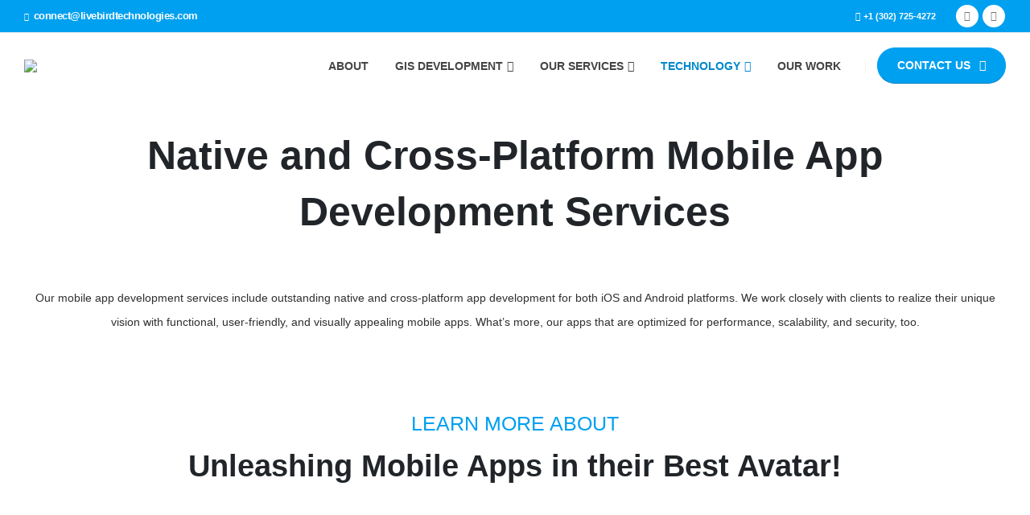

--- FILE ---
content_type: text/html; charset=UTF-8
request_url: https://livebirdtechnologies.com/technology/mobile/
body_size: 46220
content:
	<!DOCTYPE html>
	<html class=""  dir="ltr" lang="en-US" prefix="og: https://ogp.me/ns#">
	<head>
		<meta http-equiv="X-UA-Compatible" content="IE=edge" />
		<meta http-equiv="Content-Type" content="text/html; charset=UTF-8" />
		<meta name="viewport" content="width=device-width, initial-scale=1, minimum-scale=1" />

		<link rel="profile" href="https://gmpg.org/xfn/11" />
		<link rel="pingback" href="https://livebirdtechnologies.com/xmlrpc.php" />
		<title>Mobile App Development Technology | LiveBird Technologies</title>
	<style>img:is([sizes="auto" i], [sizes^="auto," i]) { contain-intrinsic-size: 3000px 1500px }</style>
	
		<!-- All in One SEO 4.9.0 - aioseo.com -->
	<meta name="description" content="Capacitate your vision with our skilled mobile app development service, which will provide better Android, iOS and cross-platform solutions." />
	<meta name="robots" content="max-image-preview:large" />
	<meta name="keywords" content="development of mobile apps,mobile application developer,mobile apps" />
	<link rel="canonical" href="https://livebirdtechnologies.com/technology/mobile/" />
	<meta name="generator" content="All in One SEO (AIOSEO) 4.9.0" />
		<meta property="og:locale" content="en_US" />
		<meta property="og:site_name" content="LiveBird Technologies - Software Development Company" />
		<meta property="og:type" content="article" />
		<meta property="og:title" content="Mobile App Development Technology | LiveBird Technologies" />
		<meta property="og:description" content="Capacitate your vision with our skilled mobile app development service, which will provide better Android, iOS and cross-platform solutions." />
		<meta property="og:url" content="https://livebirdtechnologies.com/technology/mobile/" />
		<meta property="og:image" content="https://livebirdtechnologies.com/wp-content/uploads/livebird-logo-65.png" />
		<meta property="og:image:secure_url" content="https://livebirdtechnologies.com/wp-content/uploads/livebird-logo-65.png" />
		<meta property="og:image:width" content="65" />
		<meta property="og:image:height" content="65" />
		<meta property="article:published_time" content="2023-03-02T06:06:59+00:00" />
		<meta property="article:modified_time" content="2024-12-27T10:15:41+00:00" />
		<meta property="article:publisher" content="https://www.facebook.com/livebirdtechnologies/" />
		<meta name="twitter:card" content="summary_large_image" />
		<meta name="twitter:site" content="@LiveBirdTechnol" />
		<meta name="twitter:title" content="Mobile App Development Technology | LiveBird Technologies" />
		<meta name="twitter:description" content="Capacitate your vision with our skilled mobile app development service, which will provide better Android, iOS and cross-platform solutions." />
		<meta name="twitter:creator" content="@LiveBirdTechnol" />
		<meta name="twitter:image" content="https://livebirdtechnologies.com/wp-content/uploads/livebird-logo-65.png" />
		<script type="application/ld+json" class="aioseo-schema">
			{"@context":"https:\/\/schema.org","@graph":[{"@type":"BreadcrumbList","@id":"https:\/\/livebirdtechnologies.com\/technology\/mobile\/#breadcrumblist","itemListElement":[{"@type":"ListItem","@id":"https:\/\/livebirdtechnologies.com#listItem","position":1,"name":"Home","item":"https:\/\/livebirdtechnologies.com","nextItem":{"@type":"ListItem","@id":"https:\/\/livebirdtechnologies.com\/technology\/#listItem","name":"Technology"}},{"@type":"ListItem","@id":"https:\/\/livebirdtechnologies.com\/technology\/#listItem","position":2,"name":"Technology","item":"https:\/\/livebirdtechnologies.com\/technology\/","nextItem":{"@type":"ListItem","@id":"https:\/\/livebirdtechnologies.com\/technology\/mobile\/#listItem","name":"Mobile App Development &#8211; Technology"},"previousItem":{"@type":"ListItem","@id":"https:\/\/livebirdtechnologies.com#listItem","name":"Home"}},{"@type":"ListItem","@id":"https:\/\/livebirdtechnologies.com\/technology\/mobile\/#listItem","position":3,"name":"Mobile App Development &#8211; Technology","previousItem":{"@type":"ListItem","@id":"https:\/\/livebirdtechnologies.com\/technology\/#listItem","name":"Technology"}}]},{"@type":"Organization","@id":"https:\/\/livebirdtechnologies.com\/#organization","name":"LiveBird Technologies","description":"Software Development Company","url":"https:\/\/livebirdtechnologies.com\/","telephone":"+13027254272","logo":{"@type":"ImageObject","url":"https:\/\/livebirdtechnologies.com\/wp-content\/uploads\/livebird-logo-65-2x.png","@id":"https:\/\/livebirdtechnologies.com\/technology\/mobile\/#organizationLogo","width":130,"height":130},"image":{"@id":"https:\/\/livebirdtechnologies.com\/technology\/mobile\/#organizationLogo"},"sameAs":["https:\/\/www.facebook.com\/livebirdtechnologies\/","https:\/\/twitter.com\/LiveBirdTechnol","https:\/\/in.linkedin.com\/company\/livebird-technologies"]},{"@type":"WebPage","@id":"https:\/\/livebirdtechnologies.com\/technology\/mobile\/#webpage","url":"https:\/\/livebirdtechnologies.com\/technology\/mobile\/","name":"Mobile App Development Technology | LiveBird Technologies","description":"Capacitate your vision with our skilled mobile app development service, which will provide better Android, iOS and cross-platform solutions.","inLanguage":"en-US","isPartOf":{"@id":"https:\/\/livebirdtechnologies.com\/#website"},"breadcrumb":{"@id":"https:\/\/livebirdtechnologies.com\/technology\/mobile\/#breadcrumblist"},"datePublished":"2023-03-02T11:36:59+05:30","dateModified":"2024-12-27T15:45:41+05:30"},{"@type":"WebSite","@id":"https:\/\/livebirdtechnologies.com\/#website","url":"https:\/\/livebirdtechnologies.com\/","name":"LiveBird Technologies","description":"Software Development Company","inLanguage":"en-US","publisher":{"@id":"https:\/\/livebirdtechnologies.com\/#organization"}}]}
		</script>
		<!-- All in One SEO -->

<link rel="alternate" type="application/rss+xml" title="LiveBird Technologies &raquo; Feed" href="https://livebirdtechnologies.com/feed/" />
<link rel="alternate" type="application/rss+xml" title="LiveBird Technologies &raquo; Comments Feed" href="https://livebirdtechnologies.com/comments/feed/" />
		<link rel="shortcut icon" href="//livebirdtechnologies.com/wp-content/uploads/2019/06/livebird_logo-sqlogo-1.jpg" type="image/x-icon" />
				<link rel="apple-touch-icon" href="//livebirdtechnologies.com/wp-content/uploads/2019/06/livebird_logo-sqlogo-1.jpg" />
				<link rel="apple-touch-icon" sizes="120x120" href="//livebirdtechnologies.com/wp-content/uploads/2019/06/livebird_logo-sqlogo-1.jpg" />
				<link rel="apple-touch-icon" sizes="76x76" href="//livebirdtechnologies.com/wp-content/uploads/2019/06/livebird_logo-sqlogo-1.jpg" />
				<link rel="apple-touch-icon" sizes="152x152" href="//livebirdtechnologies.com/wp-content/uploads/2019/06/livebird_logo-sqlogo-1.jpg" />
				<!-- This site uses the Google Analytics by MonsterInsights plugin v9.10.0 - Using Analytics tracking - https://www.monsterinsights.com/ -->
							<script src="//www.googletagmanager.com/gtag/js?id=G-5L9QHX4JHN"  data-cfasync="false" data-wpfc-render="false" async></script>
			<script data-cfasync="false" data-wpfc-render="false">
				var mi_version = '9.10.0';
				var mi_track_user = true;
				var mi_no_track_reason = '';
								var MonsterInsightsDefaultLocations = {"page_location":"https:\/\/livebirdtechnologies.com\/technology\/mobile\/"};
								if ( typeof MonsterInsightsPrivacyGuardFilter === 'function' ) {
					var MonsterInsightsLocations = (typeof MonsterInsightsExcludeQuery === 'object') ? MonsterInsightsPrivacyGuardFilter( MonsterInsightsExcludeQuery ) : MonsterInsightsPrivacyGuardFilter( MonsterInsightsDefaultLocations );
				} else {
					var MonsterInsightsLocations = (typeof MonsterInsightsExcludeQuery === 'object') ? MonsterInsightsExcludeQuery : MonsterInsightsDefaultLocations;
				}

								var disableStrs = [
										'ga-disable-G-5L9QHX4JHN',
									];

				/* Function to detect opted out users */
				function __gtagTrackerIsOptedOut() {
					for (var index = 0; index < disableStrs.length; index++) {
						if (document.cookie.indexOf(disableStrs[index] + '=true') > -1) {
							return true;
						}
					}

					return false;
				}

				/* Disable tracking if the opt-out cookie exists. */
				if (__gtagTrackerIsOptedOut()) {
					for (var index = 0; index < disableStrs.length; index++) {
						window[disableStrs[index]] = true;
					}
				}

				/* Opt-out function */
				function __gtagTrackerOptout() {
					for (var index = 0; index < disableStrs.length; index++) {
						document.cookie = disableStrs[index] + '=true; expires=Thu, 31 Dec 2099 23:59:59 UTC; path=/';
						window[disableStrs[index]] = true;
					}
				}

				if ('undefined' === typeof gaOptout) {
					function gaOptout() {
						__gtagTrackerOptout();
					}
				}
								window.dataLayer = window.dataLayer || [];

				window.MonsterInsightsDualTracker = {
					helpers: {},
					trackers: {},
				};
				if (mi_track_user) {
					function __gtagDataLayer() {
						dataLayer.push(arguments);
					}

					function __gtagTracker(type, name, parameters) {
						if (!parameters) {
							parameters = {};
						}

						if (parameters.send_to) {
							__gtagDataLayer.apply(null, arguments);
							return;
						}

						if (type === 'event') {
														parameters.send_to = monsterinsights_frontend.v4_id;
							var hookName = name;
							if (typeof parameters['event_category'] !== 'undefined') {
								hookName = parameters['event_category'] + ':' + name;
							}

							if (typeof MonsterInsightsDualTracker.trackers[hookName] !== 'undefined') {
								MonsterInsightsDualTracker.trackers[hookName](parameters);
							} else {
								__gtagDataLayer('event', name, parameters);
							}
							
						} else {
							__gtagDataLayer.apply(null, arguments);
						}
					}

					__gtagTracker('js', new Date());
					__gtagTracker('set', {
						'developer_id.dZGIzZG': true,
											});
					if ( MonsterInsightsLocations.page_location ) {
						__gtagTracker('set', MonsterInsightsLocations);
					}
										__gtagTracker('config', 'G-5L9QHX4JHN', {"forceSSL":"true","link_attribution":"true"} );
										window.gtag = __gtagTracker;										(function () {
						/* https://developers.google.com/analytics/devguides/collection/analyticsjs/ */
						/* ga and __gaTracker compatibility shim. */
						var noopfn = function () {
							return null;
						};
						var newtracker = function () {
							return new Tracker();
						};
						var Tracker = function () {
							return null;
						};
						var p = Tracker.prototype;
						p.get = noopfn;
						p.set = noopfn;
						p.send = function () {
							var args = Array.prototype.slice.call(arguments);
							args.unshift('send');
							__gaTracker.apply(null, args);
						};
						var __gaTracker = function () {
							var len = arguments.length;
							if (len === 0) {
								return;
							}
							var f = arguments[len - 1];
							if (typeof f !== 'object' || f === null || typeof f.hitCallback !== 'function') {
								if ('send' === arguments[0]) {
									var hitConverted, hitObject = false, action;
									if ('event' === arguments[1]) {
										if ('undefined' !== typeof arguments[3]) {
											hitObject = {
												'eventAction': arguments[3],
												'eventCategory': arguments[2],
												'eventLabel': arguments[4],
												'value': arguments[5] ? arguments[5] : 1,
											}
										}
									}
									if ('pageview' === arguments[1]) {
										if ('undefined' !== typeof arguments[2]) {
											hitObject = {
												'eventAction': 'page_view',
												'page_path': arguments[2],
											}
										}
									}
									if (typeof arguments[2] === 'object') {
										hitObject = arguments[2];
									}
									if (typeof arguments[5] === 'object') {
										Object.assign(hitObject, arguments[5]);
									}
									if ('undefined' !== typeof arguments[1].hitType) {
										hitObject = arguments[1];
										if ('pageview' === hitObject.hitType) {
											hitObject.eventAction = 'page_view';
										}
									}
									if (hitObject) {
										action = 'timing' === arguments[1].hitType ? 'timing_complete' : hitObject.eventAction;
										hitConverted = mapArgs(hitObject);
										__gtagTracker('event', action, hitConverted);
									}
								}
								return;
							}

							function mapArgs(args) {
								var arg, hit = {};
								var gaMap = {
									'eventCategory': 'event_category',
									'eventAction': 'event_action',
									'eventLabel': 'event_label',
									'eventValue': 'event_value',
									'nonInteraction': 'non_interaction',
									'timingCategory': 'event_category',
									'timingVar': 'name',
									'timingValue': 'value',
									'timingLabel': 'event_label',
									'page': 'page_path',
									'location': 'page_location',
									'title': 'page_title',
									'referrer' : 'page_referrer',
								};
								for (arg in args) {
																		if (!(!args.hasOwnProperty(arg) || !gaMap.hasOwnProperty(arg))) {
										hit[gaMap[arg]] = args[arg];
									} else {
										hit[arg] = args[arg];
									}
								}
								return hit;
							}

							try {
								f.hitCallback();
							} catch (ex) {
							}
						};
						__gaTracker.create = newtracker;
						__gaTracker.getByName = newtracker;
						__gaTracker.getAll = function () {
							return [];
						};
						__gaTracker.remove = noopfn;
						__gaTracker.loaded = true;
						window['__gaTracker'] = __gaTracker;
					})();
									} else {
										console.log("");
					(function () {
						function __gtagTracker() {
							return null;
						}

						window['__gtagTracker'] = __gtagTracker;
						window['gtag'] = __gtagTracker;
					})();
									}
			</script>
							<!-- / Google Analytics by MonsterInsights -->
		<script>
window._wpemojiSettings = {"baseUrl":"https:\/\/s.w.org\/images\/core\/emoji\/16.0.1\/72x72\/","ext":".png","svgUrl":"https:\/\/s.w.org\/images\/core\/emoji\/16.0.1\/svg\/","svgExt":".svg","source":{"concatemoji":"https:\/\/livebirdtechnologies.com\/wp-includes\/js\/wp-emoji-release.min.js?ver=6.8.3"}};
/*! This file is auto-generated */
!function(s,n){var o,i,e;function c(e){try{var t={supportTests:e,timestamp:(new Date).valueOf()};sessionStorage.setItem(o,JSON.stringify(t))}catch(e){}}function p(e,t,n){e.clearRect(0,0,e.canvas.width,e.canvas.height),e.fillText(t,0,0);var t=new Uint32Array(e.getImageData(0,0,e.canvas.width,e.canvas.height).data),a=(e.clearRect(0,0,e.canvas.width,e.canvas.height),e.fillText(n,0,0),new Uint32Array(e.getImageData(0,0,e.canvas.width,e.canvas.height).data));return t.every(function(e,t){return e===a[t]})}function u(e,t){e.clearRect(0,0,e.canvas.width,e.canvas.height),e.fillText(t,0,0);for(var n=e.getImageData(16,16,1,1),a=0;a<n.data.length;a++)if(0!==n.data[a])return!1;return!0}function f(e,t,n,a){switch(t){case"flag":return n(e,"\ud83c\udff3\ufe0f\u200d\u26a7\ufe0f","\ud83c\udff3\ufe0f\u200b\u26a7\ufe0f")?!1:!n(e,"\ud83c\udde8\ud83c\uddf6","\ud83c\udde8\u200b\ud83c\uddf6")&&!n(e,"\ud83c\udff4\udb40\udc67\udb40\udc62\udb40\udc65\udb40\udc6e\udb40\udc67\udb40\udc7f","\ud83c\udff4\u200b\udb40\udc67\u200b\udb40\udc62\u200b\udb40\udc65\u200b\udb40\udc6e\u200b\udb40\udc67\u200b\udb40\udc7f");case"emoji":return!a(e,"\ud83e\udedf")}return!1}function g(e,t,n,a){var r="undefined"!=typeof WorkerGlobalScope&&self instanceof WorkerGlobalScope?new OffscreenCanvas(300,150):s.createElement("canvas"),o=r.getContext("2d",{willReadFrequently:!0}),i=(o.textBaseline="top",o.font="600 32px Arial",{});return e.forEach(function(e){i[e]=t(o,e,n,a)}),i}function t(e){var t=s.createElement("script");t.src=e,t.defer=!0,s.head.appendChild(t)}"undefined"!=typeof Promise&&(o="wpEmojiSettingsSupports",i=["flag","emoji"],n.supports={everything:!0,everythingExceptFlag:!0},e=new Promise(function(e){s.addEventListener("DOMContentLoaded",e,{once:!0})}),new Promise(function(t){var n=function(){try{var e=JSON.parse(sessionStorage.getItem(o));if("object"==typeof e&&"number"==typeof e.timestamp&&(new Date).valueOf()<e.timestamp+604800&&"object"==typeof e.supportTests)return e.supportTests}catch(e){}return null}();if(!n){if("undefined"!=typeof Worker&&"undefined"!=typeof OffscreenCanvas&&"undefined"!=typeof URL&&URL.createObjectURL&&"undefined"!=typeof Blob)try{var e="postMessage("+g.toString()+"("+[JSON.stringify(i),f.toString(),p.toString(),u.toString()].join(",")+"));",a=new Blob([e],{type:"text/javascript"}),r=new Worker(URL.createObjectURL(a),{name:"wpTestEmojiSupports"});return void(r.onmessage=function(e){c(n=e.data),r.terminate(),t(n)})}catch(e){}c(n=g(i,f,p,u))}t(n)}).then(function(e){for(var t in e)n.supports[t]=e[t],n.supports.everything=n.supports.everything&&n.supports[t],"flag"!==t&&(n.supports.everythingExceptFlag=n.supports.everythingExceptFlag&&n.supports[t]);n.supports.everythingExceptFlag=n.supports.everythingExceptFlag&&!n.supports.flag,n.DOMReady=!1,n.readyCallback=function(){n.DOMReady=!0}}).then(function(){return e}).then(function(){var e;n.supports.everything||(n.readyCallback(),(e=n.source||{}).concatemoji?t(e.concatemoji):e.wpemoji&&e.twemoji&&(t(e.twemoji),t(e.wpemoji)))}))}((window,document),window._wpemojiSettings);
</script>

<style id='wp-emoji-styles-inline-css'>

	img.wp-smiley, img.emoji {
		display: inline !important;
		border: none !important;
		box-shadow: none !important;
		height: 1em !important;
		width: 1em !important;
		margin: 0 0.07em !important;
		vertical-align: -0.1em !important;
		background: none !important;
		padding: 0 !important;
	}
</style>
<link rel='stylesheet' id='wp-block-library-css' href='https://livebirdtechnologies.com/wp-includes/css/dist/block-library/style.min.css?ver=6.8.3' media='all' />
<style id='wp-block-library-theme-inline-css'>
.wp-block-audio :where(figcaption){color:#555;font-size:13px;text-align:center}.is-dark-theme .wp-block-audio :where(figcaption){color:#ffffffa6}.wp-block-audio{margin:0 0 1em}.wp-block-code{border:1px solid #ccc;border-radius:4px;font-family:Menlo,Consolas,monaco,monospace;padding:.8em 1em}.wp-block-embed :where(figcaption){color:#555;font-size:13px;text-align:center}.is-dark-theme .wp-block-embed :where(figcaption){color:#ffffffa6}.wp-block-embed{margin:0 0 1em}.blocks-gallery-caption{color:#555;font-size:13px;text-align:center}.is-dark-theme .blocks-gallery-caption{color:#ffffffa6}:root :where(.wp-block-image figcaption){color:#555;font-size:13px;text-align:center}.is-dark-theme :root :where(.wp-block-image figcaption){color:#ffffffa6}.wp-block-image{margin:0 0 1em}.wp-block-pullquote{border-bottom:4px solid;border-top:4px solid;color:currentColor;margin-bottom:1.75em}.wp-block-pullquote cite,.wp-block-pullquote footer,.wp-block-pullquote__citation{color:currentColor;font-size:.8125em;font-style:normal;text-transform:uppercase}.wp-block-quote{border-left:.25em solid;margin:0 0 1.75em;padding-left:1em}.wp-block-quote cite,.wp-block-quote footer{color:currentColor;font-size:.8125em;font-style:normal;position:relative}.wp-block-quote:where(.has-text-align-right){border-left:none;border-right:.25em solid;padding-left:0;padding-right:1em}.wp-block-quote:where(.has-text-align-center){border:none;padding-left:0}.wp-block-quote.is-large,.wp-block-quote.is-style-large,.wp-block-quote:where(.is-style-plain){border:none}.wp-block-search .wp-block-search__label{font-weight:700}.wp-block-search__button{border:1px solid #ccc;padding:.375em .625em}:where(.wp-block-group.has-background){padding:1.25em 2.375em}.wp-block-separator.has-css-opacity{opacity:.4}.wp-block-separator{border:none;border-bottom:2px solid;margin-left:auto;margin-right:auto}.wp-block-separator.has-alpha-channel-opacity{opacity:1}.wp-block-separator:not(.is-style-wide):not(.is-style-dots){width:100px}.wp-block-separator.has-background:not(.is-style-dots){border-bottom:none;height:1px}.wp-block-separator.has-background:not(.is-style-wide):not(.is-style-dots){height:2px}.wp-block-table{margin:0 0 1em}.wp-block-table td,.wp-block-table th{word-break:normal}.wp-block-table :where(figcaption){color:#555;font-size:13px;text-align:center}.is-dark-theme .wp-block-table :where(figcaption){color:#ffffffa6}.wp-block-video :where(figcaption){color:#555;font-size:13px;text-align:center}.is-dark-theme .wp-block-video :where(figcaption){color:#ffffffa6}.wp-block-video{margin:0 0 1em}:root :where(.wp-block-template-part.has-background){margin-bottom:0;margin-top:0;padding:1.25em 2.375em}
</style>
<style id='classic-theme-styles-inline-css'>
/*! This file is auto-generated */
.wp-block-button__link{color:#fff;background-color:#32373c;border-radius:9999px;box-shadow:none;text-decoration:none;padding:calc(.667em + 2px) calc(1.333em + 2px);font-size:1.125em}.wp-block-file__button{background:#32373c;color:#fff;text-decoration:none}
</style>
<link rel='stylesheet' id='aioseo/css/src/vue/standalone/blocks/table-of-contents/global.scss-css' href='https://livebirdtechnologies.com/wp-content/plugins/all-in-one-seo-pack/dist/Lite/assets/css/table-of-contents/global.e90f6d47.css?ver=4.9.0' media='all' />
<style id='wp-job-openings-blocks-style-inline-css'>
.wp-block-create-block-wjo-block{background-color:#21759b;border:1px dotted red;color:#fff;padding:2px}.awsm-b-row{display:-webkit-box;display:-ms-flexbox;display:-webkit-flex;display:flex;display:flexbox;-webkit-flex-flow:row wrap;margin:0 -15px;-webkit-box-orient:horizontal;-webkit-box-direction:normal;-ms-flex-flow:row wrap;flex-flow:row wrap}.awsm-b-row,.awsm-b-row *,.awsm-b-row :after,.awsm-b-row :before{-webkit-box-sizing:border-box;box-sizing:border-box}.awsm-b-grid-item{display:-webkit-box;display:-ms-flexbox;display:-webkit-flex;display:flex;float:left;padding:0 15px!important;width:33.333%;-webkit-box-orient:vertical;-webkit-box-direction:normal;-ms-flex-direction:column;flex-direction:column;-webkit-flex-direction:column}.awsm-b-grid-col-4 .awsm-b-grid-item{width:25%}.awsm-b-grid-col-2 .awsm-b-grid-item{width:50%}.awsm-b-grid-col .awsm-b-grid-item{width:100%}.awsm-b-job-hide{display:none!important}.awsm-job-show{display:block!important}.awsm-b-job-item{background:#fff;font-size:14px;padding:20px}a.awsm-b-job-item{text-decoration:none!important}.awsm-b-grid-item .awsm-b-job-item{border:1px solid #dddfe3;border-radius:2px;-webkit-box-shadow:0 1px 4px 0 rgba(0,0,0,.05);box-shadow:0 1px 4px 0 rgba(0,0,0,.05);display:-webkit-box;display:-ms-flexbox;display:-webkit-flex;display:flex;margin-bottom:30px;-webkit-box-orient:vertical;-webkit-box-direction:normal;-ms-flex-direction:column;flex-direction:column;-webkit-flex-direction:column;-webkit-box-flex:1;-ms-flex-positive:1;flex-grow:1;-webkit-flex-grow:1;-webkit-transition:all .3s ease;transition:all .3s ease}.awsm-b-grid-item .awsm-b-job-item:focus,.awsm-b-grid-item .awsm-b-job-item:hover{-webkit-box-shadow:0 3px 15px -5px rgba(0,0,0,.2);box-shadow:0 3px 15px -5px rgba(0,0,0,.2)}.awsm-b-grid-item .awsm-job-featured-image{margin-bottom:14px}.awsm-b-job-item h2.awsm-b-job-post-title{font-size:18px;margin:0 0 15px;text-align:left}.awsm-b-job-item h2.awsm-b-job-post-title a{font-size:18px}.awsm-b-grid-item .awsm-job-info{margin-bottom:10px;min-height:83px}.awsm-b-grid-item .awsm-job-info p{margin:0 0 8px}.awsm-b-job-wrap:after{clear:both;content:"";display:table}.awsm-b-filter-wrap,.awsm-b-filter-wrap *{-webkit-box-sizing:border-box;box-sizing:border-box}.awsm-b-filter-wrap{margin:0 -10px 20px}.awsm-b-filter-wrap form{display:-webkit-box;display:-webkit-flex;display:-ms-flexbox;display:flex;-webkit-flex-wrap:wrap;-ms-flex-wrap:wrap;flex-wrap:wrap}.awsm-b-filter-wrap .awsm-b-filter-items{display:none}.awsm-b-filter-wrap.awsm-b-full-width-search-filter-wrap .awsm-b-filter-item-search,.awsm-b-filter-wrap.awsm-b-full-width-search-filter-wrap .awsm-b-filter-items,.awsm-b-filter-wrap.awsm-b-no-search-filter-wrap .awsm-b-filter-items{width:100%}.awsm-b-filter-toggle{border:1px solid #ccc;border-radius:4px;display:-webkit-box;display:-webkit-flex;display:-ms-flexbox;display:flex;-webkit-flex-flow:wrap;-ms-flex-flow:wrap;flex-flow:wrap;margin:0 10px 10px;outline:none!important;padding:12px;width:46px}.awsm-b-filter-toggle.awsm-on{background:#ccc}.awsm-b-filter-toggle svg{height:20px;width:20px}.awsm-b-filter-wrap.awsm-b-no-search-filter-wrap .awsm-b-filter-toggle{width:100%;-webkit-box-align:center;-webkit-align-items:center;-ms-flex-align:center;align-items:center;-webkit-box-pack:justify;-webkit-justify-content:space-between;-ms-flex-pack:justify;justify-content:space-between;text-decoration:none}.awsm-b-filter-wrap.awsm-b-no-search-filter-wrap .awsm-b-filter-toggle svg{height:22px;width:22px}@media(min-width:768px){.awsm-b-filter-wrap .awsm-b-filter-items{display:-webkit-box!important;display:-webkit-flex!important;display:-ms-flexbox!important;display:flex!important;-webkit-flex-wrap:wrap;-ms-flex-wrap:wrap;flex-wrap:wrap;width:calc(100% - 250px)}.awsm-b-filter-toggle{display:none}.awsm-b-filter-item-search{width:250px}}.awsm-b-filter-wrap .awsm-b-filter-item{padding:0 10px 10px}.awsm-b-filter-item-search{padding:0 10px 10px;position:relative}@media(max-width:768px){.awsm-b-filter-wrap .awsm-b-filter-items{width:100%}.awsm-b-filter-item-search{width:calc(100% - 66px)}.awsm-b-filter-wrap .awsm-b-filter-item .awsm-selectric-wrapper{min-width:100%}}.awsm-b-filter-wrap .awsm-b-filter-item .awsm-b-job-form-control{min-height:48px;padding-right:58px}.awsm-b-filter-item-search .awsm-b-job-form-control{min-height:48px;padding-right:48px}.awsm-b-filter-item-search-in{position:relative}.awsm-b-filter-item-search .awsm-b-job-search-icon-wrapper{color:#ccc;cursor:pointer;font-size:16px;height:100%;line-height:48px;position:absolute;right:0;text-align:center;top:0;width:48px}.awsm-b-jobs-none-container{padding:25px}.awsm-b-jobs-none-container p{margin:0;padding:5px}.awsm-b-row .awsm-b-jobs-pagination{padding:0 15px;width:100%}.awsm-b-jobs-pagination{float:left;width:100%}.awsm-b-load-more-main a.awsm-b-load-more,.awsm-load-more-classic a.page-numbers{background:#fff;border:1px solid #dddfe3;-webkit-box-shadow:0 1px 4px 0 rgba(0,0,0,.05);box-shadow:0 1px 4px 0 rgba(0,0,0,.05);display:block;margin:0!important;outline:none!important;padding:20px;text-align:center;text-decoration:none!important;-webkit-transition:all .3s ease;transition:all .3s ease}.awsm-load-more-classic a.page-numbers,.awsm-load-more-classic span.page-numbers{font-size:90%;padding:5px 10px}.awsm-load-more-classic{text-align:center}.awsm-b-load-more-main a.awsm-load-more:focus,.awsm-b-load-more-main a.awsm-load-more:hover,.awsm-load-more-classic a.page-numbers:focus,.awsm-load-more-classic a.page-numbers:hover{-webkit-box-shadow:0 3px 15px -5px rgba(0,0,0,.2);box-shadow:0 3px 15px -5px rgba(0,0,0,.2)}.awsm-b-jobs-pagination.awsm-load-more-classic ul{list-style:none;margin:0;padding:0}.awsm-b-jobs-pagination.awsm-load-more-classic ul li{display:inline-block}.awsm-b-lists{border:1px solid #ededed}.awsm-b-list-item{width:100%}.awsm-b-list-item h2.awsm-job-b-post-title{margin-bottom:0}.awsm-b-list-item .awsm-job-featured-image{float:left;margin-right:10px}.awsm-b-list-item .awsm-job-featured-image img{height:50px;width:50px}.awsm-b-list-item .awsm-b-job-item{border-bottom:1px solid rgba(0,0,0,.13)}.awsm-b-list-item .awsm-b-job-item:after{clear:both;content:"";display:table}.awsm-b-list-left-col{float:left;width:50%}.awsm-b-list-right-col{float:left;text-align:right;width:50%}.awsm-b-list-item .awsm-job-specification-wrapper{display:inline-block;vertical-align:middle}.awsm-b-list-item .awsm-job-specification-item{display:inline-block;margin:0 15px 0 0;vertical-align:middle}a.awsm-b-job-item .awsm-job-specification-item{color:#4c4c4c}.awsm-b-list-item .awsm-job-more-container{display:inline-block;vertical-align:middle}.awsm-job-more-container .awsm-job-more span:before{content:"→"}.awsm-b-lists .awsm-b-jobs-pagination{margin-top:30px}.awsm-job-specification-item>[class^=awsm-job-icon-]{margin-right:6px}.awsm-job-specification-term:after{content:", "}.awsm-job-specification-term:last-child:after{content:""}.awsm-job-single-wrap,.awsm-job-single-wrap *,.awsm-job-single-wrap :after,.awsm-job-single-wrap :before{-webkit-box-sizing:border-box;box-sizing:border-box}.awsm-job-single-wrap{margin-bottom:1.3em}.awsm-job-single-wrap:after{clear:both;content:"";display:table}.awsm-job-content{padding-bottom:32px}.awsm-job-single-wrap.awsm-col-2 .awsm-job-content{float:left;padding-right:15px;width:55%}.awsm-job-single-wrap.awsm-col-2 .awsm-job-form{float:left;padding-left:15px;width:45%}.awsm-job-head,.awsm_job_spec_above_content{margin-bottom:20px}.awsm-job-head h1{margin:0 0 20px}.awsm-job-list-info span{margin-right:10px}.awsm-job-single-wrap .awsm-job-expiration-label{font-weight:700}.awsm-job-form-inner{background:#fff;border:1px solid #dddfe3;padding:35px}.awsm-job-form-inner h2{margin:0 0 30px}.awsm-job-form-group{margin-bottom:20px}.awsm-job-form-group input[type=checkbox],.awsm-job-form-group input[type=radio]{margin-right:5px}.awsm-job-form-group label{display:block;margin-bottom:10px}.awsm-job-form-options-container label,.awsm-job-inline-group label{display:inline;font-weight:400}.awsm-b-job-form-control{display:block;width:100%}.awsm-job-form-options-container span{display:inline-block;margin-bottom:10px;margin-left:10px}.awsm-job-submit{background:#0195ff;border:1px solid #0195ff;color:#fff;padding:10px 30px}.awsm-job-submit:focus,.awsm-job-submit:hover{background:rgba(0,0,0,0);color:#0195ff}.awsm-job-form-error{color:#db4c4c;font-weight:500}.awsm-b-job-form-control.awsm-job-form-error,.awsm-b-job-form-control.awsm-job-form-error:focus{border:1px solid #db4c4c}.awsm-error-message,.awsm-success-message{padding:12px 25px}.awsm-error-message p:empty,.awsm-success-message p:empty{display:none}.awsm-error-message p,.awsm-success-message p{margin:0!important;padding:0!important}.awsm-success-message{border:1px solid #1ea508}.awsm-error-message{border:1px solid #db4c4c}ul.awsm-error-message li{line-height:1.8em;margin-left:1.2em}.awsm-expired-message{padding:25px}.awsm-expired-message p{margin:1em 0}.awsm-job-container{margin:0 auto;max-width:1170px;padding:50px 0;width:100%}.awsm-jobs-loading{position:relative}.awsm-b-job-listings:after{content:"";height:100%;left:0;opacity:0;position:absolute;top:0;-webkit-transition:all .3s ease;transition:all .3s ease;visibility:hidden;width:100%}.awsm-b-job-listings.awsm-jobs-loading:after{opacity:1;visibility:visible}.awsm-b-sr-only{height:1px;margin:-1px;overflow:hidden;padding:0;position:absolute;width:1px;clip:rect(0,0,0,0);border:0}@media(max-width:1024px){.awsm-b-grid-col-4 .awsm-b-grid-item{width:33.333%}}@media(max-width:992px){.awsm-job-single-wrap.awsm-col-2 .awsm-job-content{padding-right:0;width:100%}.awsm-job-single-wrap.awsm-col-2 .awsm-job-form{padding-left:0;width:100%}}@media(max-width:768px){.awsm-b-grid-col-3 .awsm-b-grid-item,.awsm-b-grid-col-4 .awsm-b-grid-item,.awsm-b-grid-item{width:50%}.awsm-b-list-left-col{padding-bottom:10px;width:100%}.awsm-b-list-right-col{text-align:left;width:100%}}@media(max-width:648px){.awsm-b-grid-col-2 .awsm-b-grid-item,.awsm-b-grid-col-3 .awsm-b-grid-item,.awsm-b-grid-col-4 .awsm-b-grid-item,.awsm-b-grid-item{width:100%}.awsm-b-list-item .awsm-job-specification-wrapper{display:block;float:none;padding-bottom:5px}.awsm-b-list-item .awsm-job-more-container{display:block;float:none}}.awsm-job-form-plugin-style .awsm-b-job-form-control{border:1px solid #ccc;border-radius:4px;color:#060606;display:block;font:inherit;line-height:1;min-height:46px;padding:8px 15px;-webkit-transition:all .3s ease;transition:all .3s ease;width:100%}.awsm-job-form-plugin-style .awsm-b-job-form-control:focus{border-color:#060606;-webkit-box-shadow:none;box-shadow:none;outline:none}.awsm-job-form-plugin-style .awsm-b-job-form-control.awsm-job-form-error{border-color:#db4c4c}.awsm-job-form-plugin-style textarea.awsm-b-job-form-control{min-height:80px}.awsm-job-form-plugin-style .awsm-application-submit-btn,.awsm-job-form-plugin-style .awsm-jobs-primary-button{background:#060606;border-radius:45px;color:#fff;padding:16px 32px;-webkit-transition:all .3s ease;transition:all .3s ease}.awsm-job-form-plugin-style .awsm-application-submit-btn:focus,.awsm-job-form-plugin-style .awsm-application-submit-btn:hover,.awsm-job-form-plugin-style .awsm-jobs-primary-button:focus,.awsm-job-form-plugin-style .awsm-jobs-primary-button:hover{background:#060606;color:#fff;outline:none}.awsm-job-form-plugin-style .awsm-jobs-primary-button{cursor:pointer}.awsm-job-form-plugin-style .awsm-jobs-primary-button:disabled{opacity:.5;pointer-events:none}.awsm-job-form-plugin-style .awsm-selectric{border-color:#ccc;border-radius:4px;-webkit-box-shadow:none;box-shadow:none}.awsm-job-form-plugin-style .awsm-selectric-open .awsm-selectric{border-color:#060606}.awsm-job-form-plugin-style .awsm-selectric .label{margin-left:15px}.awsm-jobs-is-block-theme .site-branding{padding:0 2.1rem}.awsm-jobs-is-block-theme .site-content{padding:0 2.1rem 3rem}.awsm-jobs-is-block-theme .site-title{margin-bottom:0}.awsm-b-job-wrap,.awsm-b-job-wrap *{-webkit-box-sizing:border-box;box-sizing:border-box}

</style>
<link rel='stylesheet' id='awsm-jobs-general-css' href='https://livebirdtechnologies.com/wp-content/plugins/wp-job-openings/assets/css/general.min.css?ver=3.5.4' media='all' />
<link rel='stylesheet' id='awsm-jobs-style-css' href='https://livebirdtechnologies.com/wp-content/plugins/wp-job-openings/assets/css/style.min.css?ver=3.5.4' media='all' />
<link rel='stylesheet' id='nta-css-popup-css' href='https://livebirdtechnologies.com/wp-content/plugins/wp-whatsapp/assets/dist/css/style.css?ver=6.8.3' media='all' />
<style id='global-styles-inline-css'>
:root{--wp--preset--aspect-ratio--square: 1;--wp--preset--aspect-ratio--4-3: 4/3;--wp--preset--aspect-ratio--3-4: 3/4;--wp--preset--aspect-ratio--3-2: 3/2;--wp--preset--aspect-ratio--2-3: 2/3;--wp--preset--aspect-ratio--16-9: 16/9;--wp--preset--aspect-ratio--9-16: 9/16;--wp--preset--color--black: #000000;--wp--preset--color--cyan-bluish-gray: #abb8c3;--wp--preset--color--white: #ffffff;--wp--preset--color--pale-pink: #f78da7;--wp--preset--color--vivid-red: #cf2e2e;--wp--preset--color--luminous-vivid-orange: #ff6900;--wp--preset--color--luminous-vivid-amber: #fcb900;--wp--preset--color--light-green-cyan: #7bdcb5;--wp--preset--color--vivid-green-cyan: #00d084;--wp--preset--color--pale-cyan-blue: #8ed1fc;--wp--preset--color--vivid-cyan-blue: #0693e3;--wp--preset--color--vivid-purple: #9b51e0;--wp--preset--color--primary: var(--porto-primary-color);--wp--preset--color--secondary: var(--porto-secondary-color);--wp--preset--color--tertiary: var(--porto-tertiary-color);--wp--preset--color--quaternary: var(--porto-quaternary-color);--wp--preset--color--dark: var(--porto-dark-color);--wp--preset--color--light: var(--porto-light-color);--wp--preset--color--primary-hover: var(--porto-primary-light-5);--wp--preset--gradient--vivid-cyan-blue-to-vivid-purple: linear-gradient(135deg,rgba(6,147,227,1) 0%,rgb(155,81,224) 100%);--wp--preset--gradient--light-green-cyan-to-vivid-green-cyan: linear-gradient(135deg,rgb(122,220,180) 0%,rgb(0,208,130) 100%);--wp--preset--gradient--luminous-vivid-amber-to-luminous-vivid-orange: linear-gradient(135deg,rgba(252,185,0,1) 0%,rgba(255,105,0,1) 100%);--wp--preset--gradient--luminous-vivid-orange-to-vivid-red: linear-gradient(135deg,rgba(255,105,0,1) 0%,rgb(207,46,46) 100%);--wp--preset--gradient--very-light-gray-to-cyan-bluish-gray: linear-gradient(135deg,rgb(238,238,238) 0%,rgb(169,184,195) 100%);--wp--preset--gradient--cool-to-warm-spectrum: linear-gradient(135deg,rgb(74,234,220) 0%,rgb(151,120,209) 20%,rgb(207,42,186) 40%,rgb(238,44,130) 60%,rgb(251,105,98) 80%,rgb(254,248,76) 100%);--wp--preset--gradient--blush-light-purple: linear-gradient(135deg,rgb(255,206,236) 0%,rgb(152,150,240) 100%);--wp--preset--gradient--blush-bordeaux: linear-gradient(135deg,rgb(254,205,165) 0%,rgb(254,45,45) 50%,rgb(107,0,62) 100%);--wp--preset--gradient--luminous-dusk: linear-gradient(135deg,rgb(255,203,112) 0%,rgb(199,81,192) 50%,rgb(65,88,208) 100%);--wp--preset--gradient--pale-ocean: linear-gradient(135deg,rgb(255,245,203) 0%,rgb(182,227,212) 50%,rgb(51,167,181) 100%);--wp--preset--gradient--electric-grass: linear-gradient(135deg,rgb(202,248,128) 0%,rgb(113,206,126) 100%);--wp--preset--gradient--midnight: linear-gradient(135deg,rgb(2,3,129) 0%,rgb(40,116,252) 100%);--wp--preset--font-size--small: 13px;--wp--preset--font-size--medium: 20px;--wp--preset--font-size--large: 36px;--wp--preset--font-size--x-large: 42px;--wp--preset--spacing--20: 0.44rem;--wp--preset--spacing--30: 0.67rem;--wp--preset--spacing--40: 1rem;--wp--preset--spacing--50: 1.5rem;--wp--preset--spacing--60: 2.25rem;--wp--preset--spacing--70: 3.38rem;--wp--preset--spacing--80: 5.06rem;--wp--preset--shadow--natural: 6px 6px 9px rgba(0, 0, 0, 0.2);--wp--preset--shadow--deep: 12px 12px 50px rgba(0, 0, 0, 0.4);--wp--preset--shadow--sharp: 6px 6px 0px rgba(0, 0, 0, 0.2);--wp--preset--shadow--outlined: 6px 6px 0px -3px rgba(255, 255, 255, 1), 6px 6px rgba(0, 0, 0, 1);--wp--preset--shadow--crisp: 6px 6px 0px rgba(0, 0, 0, 1);}:where(.is-layout-flex){gap: 0.5em;}:where(.is-layout-grid){gap: 0.5em;}body .is-layout-flex{display: flex;}.is-layout-flex{flex-wrap: wrap;align-items: center;}.is-layout-flex > :is(*, div){margin: 0;}body .is-layout-grid{display: grid;}.is-layout-grid > :is(*, div){margin: 0;}:where(.wp-block-columns.is-layout-flex){gap: 2em;}:where(.wp-block-columns.is-layout-grid){gap: 2em;}:where(.wp-block-post-template.is-layout-flex){gap: 1.25em;}:where(.wp-block-post-template.is-layout-grid){gap: 1.25em;}.has-black-color{color: var(--wp--preset--color--black) !important;}.has-cyan-bluish-gray-color{color: var(--wp--preset--color--cyan-bluish-gray) !important;}.has-white-color{color: var(--wp--preset--color--white) !important;}.has-pale-pink-color{color: var(--wp--preset--color--pale-pink) !important;}.has-vivid-red-color{color: var(--wp--preset--color--vivid-red) !important;}.has-luminous-vivid-orange-color{color: var(--wp--preset--color--luminous-vivid-orange) !important;}.has-luminous-vivid-amber-color{color: var(--wp--preset--color--luminous-vivid-amber) !important;}.has-light-green-cyan-color{color: var(--wp--preset--color--light-green-cyan) !important;}.has-vivid-green-cyan-color{color: var(--wp--preset--color--vivid-green-cyan) !important;}.has-pale-cyan-blue-color{color: var(--wp--preset--color--pale-cyan-blue) !important;}.has-vivid-cyan-blue-color{color: var(--wp--preset--color--vivid-cyan-blue) !important;}.has-vivid-purple-color{color: var(--wp--preset--color--vivid-purple) !important;}.has-black-background-color{background-color: var(--wp--preset--color--black) !important;}.has-cyan-bluish-gray-background-color{background-color: var(--wp--preset--color--cyan-bluish-gray) !important;}.has-white-background-color{background-color: var(--wp--preset--color--white) !important;}.has-pale-pink-background-color{background-color: var(--wp--preset--color--pale-pink) !important;}.has-vivid-red-background-color{background-color: var(--wp--preset--color--vivid-red) !important;}.has-luminous-vivid-orange-background-color{background-color: var(--wp--preset--color--luminous-vivid-orange) !important;}.has-luminous-vivid-amber-background-color{background-color: var(--wp--preset--color--luminous-vivid-amber) !important;}.has-light-green-cyan-background-color{background-color: var(--wp--preset--color--light-green-cyan) !important;}.has-vivid-green-cyan-background-color{background-color: var(--wp--preset--color--vivid-green-cyan) !important;}.has-pale-cyan-blue-background-color{background-color: var(--wp--preset--color--pale-cyan-blue) !important;}.has-vivid-cyan-blue-background-color{background-color: var(--wp--preset--color--vivid-cyan-blue) !important;}.has-vivid-purple-background-color{background-color: var(--wp--preset--color--vivid-purple) !important;}.has-black-border-color{border-color: var(--wp--preset--color--black) !important;}.has-cyan-bluish-gray-border-color{border-color: var(--wp--preset--color--cyan-bluish-gray) !important;}.has-white-border-color{border-color: var(--wp--preset--color--white) !important;}.has-pale-pink-border-color{border-color: var(--wp--preset--color--pale-pink) !important;}.has-vivid-red-border-color{border-color: var(--wp--preset--color--vivid-red) !important;}.has-luminous-vivid-orange-border-color{border-color: var(--wp--preset--color--luminous-vivid-orange) !important;}.has-luminous-vivid-amber-border-color{border-color: var(--wp--preset--color--luminous-vivid-amber) !important;}.has-light-green-cyan-border-color{border-color: var(--wp--preset--color--light-green-cyan) !important;}.has-vivid-green-cyan-border-color{border-color: var(--wp--preset--color--vivid-green-cyan) !important;}.has-pale-cyan-blue-border-color{border-color: var(--wp--preset--color--pale-cyan-blue) !important;}.has-vivid-cyan-blue-border-color{border-color: var(--wp--preset--color--vivid-cyan-blue) !important;}.has-vivid-purple-border-color{border-color: var(--wp--preset--color--vivid-purple) !important;}.has-vivid-cyan-blue-to-vivid-purple-gradient-background{background: var(--wp--preset--gradient--vivid-cyan-blue-to-vivid-purple) !important;}.has-light-green-cyan-to-vivid-green-cyan-gradient-background{background: var(--wp--preset--gradient--light-green-cyan-to-vivid-green-cyan) !important;}.has-luminous-vivid-amber-to-luminous-vivid-orange-gradient-background{background: var(--wp--preset--gradient--luminous-vivid-amber-to-luminous-vivid-orange) !important;}.has-luminous-vivid-orange-to-vivid-red-gradient-background{background: var(--wp--preset--gradient--luminous-vivid-orange-to-vivid-red) !important;}.has-very-light-gray-to-cyan-bluish-gray-gradient-background{background: var(--wp--preset--gradient--very-light-gray-to-cyan-bluish-gray) !important;}.has-cool-to-warm-spectrum-gradient-background{background: var(--wp--preset--gradient--cool-to-warm-spectrum) !important;}.has-blush-light-purple-gradient-background{background: var(--wp--preset--gradient--blush-light-purple) !important;}.has-blush-bordeaux-gradient-background{background: var(--wp--preset--gradient--blush-bordeaux) !important;}.has-luminous-dusk-gradient-background{background: var(--wp--preset--gradient--luminous-dusk) !important;}.has-pale-ocean-gradient-background{background: var(--wp--preset--gradient--pale-ocean) !important;}.has-electric-grass-gradient-background{background: var(--wp--preset--gradient--electric-grass) !important;}.has-midnight-gradient-background{background: var(--wp--preset--gradient--midnight) !important;}.has-small-font-size{font-size: var(--wp--preset--font-size--small) !important;}.has-medium-font-size{font-size: var(--wp--preset--font-size--medium) !important;}.has-large-font-size{font-size: var(--wp--preset--font-size--large) !important;}.has-x-large-font-size{font-size: var(--wp--preset--font-size--x-large) !important;}
:where(.wp-block-post-template.is-layout-flex){gap: 1.25em;}:where(.wp-block-post-template.is-layout-grid){gap: 1.25em;}
:where(.wp-block-columns.is-layout-flex){gap: 2em;}:where(.wp-block-columns.is-layout-grid){gap: 2em;}
:root :where(.wp-block-pullquote){font-size: 1.5em;line-height: 1.6;}
</style>
<link rel='stylesheet' id='contact-form-7-css' href='https://livebirdtechnologies.com/wp-content/plugins/contact-form-7/includes/css/styles.css?ver=6.1.3' media='all' />
<style id='woocommerce-inline-inline-css'>
.woocommerce form .form-row .required { visibility: visible; }
</style>
<link rel='stylesheet' id='alpus-plugin-framework-base-css' href='https://livebirdtechnologies.com/wp-content/plugins/alpus-aprs/plugin-framework/assets/css/base.min.css?ver=1.2.0' media='all' />
<link rel='stylesheet' id='alpus-plugin-framework-css' href='https://livebirdtechnologies.com/wp-content/plugins/alpus-aprs/plugin-framework/assets/css/framework.min.css?ver=1.2.0' media='all' />
<link rel='stylesheet' id='brands-styles-css' href='https://livebirdtechnologies.com/wp-content/plugins/woocommerce/assets/css/brands.css?ver=10.3.7' media='all' />
<link rel='stylesheet' id='parent-css-css' href='https://livebirdtechnologies.com/wp-content/themes/porto/style.css?ver=6.8.3' media='all' />
<link rel='stylesheet' id='icon-css-css' href='https://livebirdtechnologies.com/wp-content/themes/porto-child/flaticons/flaticon_livebird_website.css?ver=6.8.3' media='all' />
<link rel='stylesheet' id='icon8-css-css' href='https://livebirdtechnologies.com/wp-content/themes/porto-child/icons8/css/styles.min.css?ver=6.8.3' media='all' />
<link rel='stylesheet' id='child-css-css' href='https://livebirdtechnologies.com/wp-content/themes/porto-child/style.css?ver=6.8.3' media='all' />
<link rel='stylesheet' id='alpus-aprs-frontend-css' href='https://livebirdtechnologies.com/wp-content/plugins/alpus-aprs/assets/css/alpus-aprs-frontend.min.css?ver=2.2.0' media='all' />
<link rel='stylesheet' id='porto-css-vars-css' href='http://livebirdtechnologies.com/wp-content/uploads/porto_styles/theme_css_vars.css' media='all' />
<link rel='stylesheet' id='js_composer_front-css' href='https://livebirdtechnologies.com/wp-content/plugins/js_composer/assets/css/js_composer.min.css?ver=8.7.2' media='all' />
<link rel='stylesheet' id='bootstrap-css' href='http://livebirdtechnologies.com/wp-content/uploads/porto_styles/bootstrap.css' media='all' />
<link rel='stylesheet' id='porto-plugins-css' href='https://livebirdtechnologies.com/wp-content/themes/porto/css/plugins_optimized.css?ver=7.7.1' media='all' />
<link rel='stylesheet' id='porto-theme-css' href='https://livebirdtechnologies.com/wp-content/themes/porto/css/theme.css?ver=7.7.1' media='all' />
<link rel='stylesheet' id='porto-widget-tw-tweet-css' href='https://livebirdtechnologies.com/wp-content/themes/porto/css/part/widget-tw-tweet.css?ver=7.7.1' media='all' />
<link rel='stylesheet' id='porto-widget-tag-cloud-css' href='https://livebirdtechnologies.com/wp-content/themes/porto/css/part/widget-tag-cloud.css?ver=7.7.1' media='all' />
<link rel='stylesheet' id='porto-widget-follow-us-css' href='https://livebirdtechnologies.com/wp-content/themes/porto/css/part/widget-follow-us.css?ver=7.7.1' media='all' />
<link rel='stylesheet' id='porto-blog-legacy-css' href='https://livebirdtechnologies.com/wp-content/themes/porto/css/part/blog-legacy.css?ver=7.7.1' media='all' />
<link rel='stylesheet' id='porto-side-menu-css' href='https://livebirdtechnologies.com/wp-content/themes/porto/css/part/side-slide.css?ver=7.7.1' media='all' />
<link rel='stylesheet' id='porto-header-shop-css' href='https://livebirdtechnologies.com/wp-content/themes/porto/css/part/header-shop.css?ver=7.7.1' media='all' />
<link rel='stylesheet' id='porto-header-legacy-css' href='https://livebirdtechnologies.com/wp-content/themes/porto/css/part/header-legacy.css?ver=7.7.1' media='all' />
<link rel='stylesheet' id='porto-footer-legacy-css' href='https://livebirdtechnologies.com/wp-content/themes/porto/css/part/footer-legacy.css?ver=7.7.1' media='all' />
<link rel='stylesheet' id='porto-side-nav-panel-css' href='https://livebirdtechnologies.com/wp-content/themes/porto/css/part/side-nav-panel.css?ver=7.7.1' media='all' />
<link rel='stylesheet' id='porto-footer-ribbon-css' href='https://livebirdtechnologies.com/wp-content/themes/porto/css/part/footer-ribbon.css?ver=7.7.1' media='all' />
<link rel='stylesheet' id='porto-revslider-css' href='https://livebirdtechnologies.com/wp-content/themes/porto/css/part/revslider.css?ver=7.7.1' media='all' />
<link rel='stylesheet' id='porto-media-mobile-sidebar-css' href='https://livebirdtechnologies.com/wp-content/themes/porto/css/part/media-mobile-sidebar.css?ver=7.7.1' media='(max-width:991px)' />
<link rel='stylesheet' id='porto-theme-portfolio-css' href='https://livebirdtechnologies.com/wp-content/themes/porto/css/theme_portfolio.css?ver=7.7.1' media='all' />
<link rel='stylesheet' id='porto-theme-member-css' href='https://livebirdtechnologies.com/wp-content/themes/porto/css/theme_member.css?ver=7.7.1' media='all' />
<link rel='stylesheet' id='porto-theme-event-css' href='https://livebirdtechnologies.com/wp-content/themes/porto/css/theme_event.css?ver=7.7.1' media='all' />
<link rel='stylesheet' id='porto-shortcodes-css' href='http://livebirdtechnologies.com/wp-content/uploads/porto_styles/shortcodes.css' media='all' />
<link rel='stylesheet' id='porto-theme-shop-css' href='https://livebirdtechnologies.com/wp-content/themes/porto/css/theme_shop.css?ver=7.7.1' media='all' />
<link rel='stylesheet' id='porto-shop-legacy-css' href='https://livebirdtechnologies.com/wp-content/themes/porto/css/part/shop-legacy.css?ver=7.7.1' media='all' />
<link rel='stylesheet' id='porto-theme-vc-css' href='https://livebirdtechnologies.com/wp-content/themes/porto/css/theme_vc.css?ver=7.7.1' media='all' />
<link rel='stylesheet' id='porto-theme-wpb-css' href='https://livebirdtechnologies.com/wp-content/themes/porto/css/theme_wpb.css?ver=7.7.1' media='all' />
<link rel='stylesheet' id='porto-theme-elementor-css' href='https://livebirdtechnologies.com/wp-content/themes/porto/css/theme_elementor.css?ver=7.7.1' media='all' />
<link rel='stylesheet' id='porto-theme-radius-css' href='https://livebirdtechnologies.com/wp-content/themes/porto/css/theme_radius.css?ver=7.7.1' media='all' />
<link rel='stylesheet' id='porto-dynamic-style-css' href='http://livebirdtechnologies.com/wp-content/uploads/porto_styles/dynamic_style.css' media='all' />
<link rel='stylesheet' id='porto-type-builder-css' href='https://livebirdtechnologies.com/wp-content/plugins/porto-functionality/builders/assets/type-builder.css?ver=3.7.1' media='all' />
<link rel='stylesheet' id='porto-account-login-style-css' href='https://livebirdtechnologies.com/wp-content/themes/porto/css/theme/shop/login-style/account-login.css?ver=7.7.1' media='all' />
<link rel='stylesheet' id='porto-theme-woopage-css' href='https://livebirdtechnologies.com/wp-content/themes/porto/css/theme/shop/other/woopage.css?ver=7.7.1' media='all' />
<link rel='stylesheet' id='porto-style-css' href='https://livebirdtechnologies.com/wp-content/themes/porto/style.css?ver=7.7.1' media='all' />
<style id='porto-style-inline-css'>
.vc_do_cta3{padding-top:28px;padding-right:28px;padding-bottom:28px;padding-left:28px;margin-bottom:35px;}.vc_custom_1690786597406{padding-top: 60px !important;padding-bottom: 60px !important;}.vc_custom_1690892150479{background-color: #f8f8f8 !important;}.vc_custom_1690807273455{margin-top: 24px !important;}.vc_custom_1690786552696{margin-bottom: 30px !important;}.vc_custom_1677808209214{padding-top: 24px !important;}.vc_custom_1677808209214{padding-top: 24px !important;}.vc_custom_1677808209214{padding-top: 24px !important;}.vc_custom_1735294386316{padding-top: 36px !important;padding-right: 24px !important;padding-bottom: 36px !important;padding-left: 24px !important;border-radius: 5px !important;}.vc_custom_1735294405824{padding-top: 36px !important;padding-right: 24px !important;padding-bottom: 36px !important;padding-left: 24px !important;border-radius: 5px !important;}.vc_custom_1735294426950{padding-top: 36px !important;padding-right: 24px !important;padding-bottom: 36px !important;padding-left: 24px !important;border-radius: 5px !important;}.vc_custom_1735294454462{padding-top: 36px !important;padding-right: 24px !important;padding-bottom: 36px !important;padding-left: 24px !important;border-radius: 5px !important;}.vc_custom_1735294492855{padding-top: 36px !important;padding-right: 24px !important;padding-bottom: 36px !important;padding-left: 24px !important;border-radius: 5px !important;}.wpb_custom_5e9532e215aaf5c34af0c390e16f05aa .porto-u-sub-heading{font-weight:400;font-size:14px;line-height:30px;}.wpb_custom_7d8debaf1a6e177b16a62237790f1457.porto-u-heading .porto-u-main-heading > *{font-weight:600;font-size:70px;line-height:70px;}.wpb_custom_e40598eaf4072c1a43c8a5164f8008f1.porto-u-heading .porto-u-main-heading > *{font-weight:500;font-size:25px;text-transform:uppercase;}.wpb_custom_85df2ecbff634f9b9b54d15e582b8af8.porto-u-heading .porto-u-main-heading > *{font-family:Lato;font-weight:700;font-size:38px;}.wpb_custom_3c9c2cb9d90271a3803ef11cd849df6d.porto-sicon-box.top-icon{text-align: left;}.wpb_custom_3c9c2cb9d90271a3803ef11cd849df6d .porto-sicon-title{font-weight:600;font-size:30px;color: #000000;}.wpb_custom_3c9c2cb9d90271a3803ef11cd849df6d .porto-sicon-description{font-weight:400;font-size:14px;line-height:28px;}.wpb_custom_8b4a75666f26dfa53e3eb4e6ef3fdf9e.porto-u-heading .porto-u-main-heading > *{font-weight:700;font-size:38px;}.wpb_custom_8b4a75666f26dfa53e3eb4e6ef3fdf9e .porto-u-sub-heading{font-weight:400;font-size:14px;line-height:28px;}
.side-header-narrow-bar-logo{max-width:200px}@media (min-width:992px){}.page-top .page-title-wrap{line-height:0}.page-top .page-title:not(.b-none):after{content:'';position:absolute;width:100%;left:0;border-bottom:5px solid var(--porto-primary-color);bottom:-32px}@media (min-width:1500px){.left-sidebar.col-lg-3,.right-sidebar.col-lg-3{width:20%}.main-content.col-lg-9{width:80%}.main-content.col-lg-6{width:60%}}#header.sticky-header .main-menu > li.menu-item > a,#header.sticky-header .main-menu > li.menu-custom-content a{color:#444444}#header.sticky-header .main-menu > li.menu-item:hover > a,#header.sticky-header .main-menu > li.menu-item.active:hover > a,#header.sticky-header .main-menu > li.menu-custom-content:hover a{color:#444444}#header.sticky-header .main-menu > li.menu-item.active > a,#header.sticky-header .main-menu > li.menu-custom-content.active a{color:#0088cc}#login-form-popup{max-width:480px}#header .header-main .header-right{padding:0}.header-contact{font-size:13px !important}.menu-contact-button-icon{display:none !important}.menu-contact-button-icon .vc_btn3-container i{font-size:14px !important;line-height:16px !important}.menu-contact-button .vc_btn3-container{margin-bottom:2px !important}.sticky .menu-contact-button .vc_btn3-container{margin-bottom:0 !important}@media screen and (max-width:991px){.menu-contact-button{display:none !important}.menu-contact-button-icon{display:block !important}.menu-contact-button-icon .vc_btn3-container{margin-bottom:0 !important}.sticky .menu-contact-button-icon .vc_btn3-container{margin-bottom:0 !important}.sticky .menu-contact-button .vc_btn3-container{display:none !important}.sticky-header .menu-contact-button-icon{margin-left:0 !important}}b{font-weight:900}.progress-label{font-size:.8em}.btn-call-to-action .btn{font-size:1em;font-weight:600;text-transform:none}.portfolio-item .thumb-info{background:#f4f4f4}.image-box .porto-sicon-header p{letter-spacing:-0.05em}.phone-number{width:100%}.portfolio-info{display:none}#topcontrol{bottom:8px;left:8px}#header .share-links a:not(:hover){color:#777}#footer .logo{margin-right:10px}.header-main{margin-top:-10px;margin-bottom:-10px}.page-top .breadcrumbs-wrap{color:#fff}.grecaptcha-badge{display:none !important}.home-sub-title{font-size:16.8px;font-weight:400}.technology-box{border:2px solid #f8f8f8;transition:all 0.3s ease-in-out}.technology-box:hover{background:#00a0f0}.technology-box:hover .porto-sicon-title{color:#fff !important}.technology-box:hover .porto-sicon-description{color:#fff !important}.technology-box:hover i{color:#fff !important}.hire-options .porto-u-sub-heading{padding-top:16px}.hire-options .porto-separator{margin:0}.btn-modern.btn-xl{padding:12px 24px !important;font-size:16px}.service-title{font-size:55px;line-height:70px}.service-description{font-size:16px;line-height:28px}.mega-menu .wide li.sub ul.sub-menu{padding-left:40px}.mega-menu li.menu-item>a>i{font-size:30px;color:#31a0f0;vertical-align:middle}#header .main-menu .popup a{font-size:15px}.technologies{list-style:none;padding-left:0}.technologies a{color:#414141;padding:16px;border:2px solid #414141;display:inline-block;border-radius:25%;min-width:70px;min-height:70px;text-align:center;transition:all 0.1s ease-in-out}.technologies a:hover{color:#00a0f0}.technologies .tech-item{font-size:35px;display:inline-block;text-align:center;margin-right:8px}.tech-item:hover a{border-color:#00a0f0;color:#00a0f0}.tech-icon:hover a{border-color:#00a0f0;color:#00a0f0}.header-top .header-contact a{color:#fff}.header-top .custom-html a:not(.btn){color:#fff}.service-box{min-height:360px !important;transition:all 0.2s ease-in-out}.service-box:hover{background-color:#36b1ff !important}.service-box .porto-sicon-img{overflow:visible}.service-box:hover .porto-sicon-img{filter:invert(1) !important}.service-box:hover .porto-sicon-title{color:#fff !important}.service-box:hover .porto-sicon-description{color:#fff !important}.technology-box .porto-sicon-img{overflow:visible}.technology-box:hover .porto-sicon-img{filter:invert(1) !important}.technologies h3{margin-top:8px;font-size:18px;text-align:center}.technologies .tech-icon{font-size:35px;display:inline-block;text-align:center}.owl-carousel .owl-item{display:flex}.service-box{height:100%}.dedicated-steps .img-responsive{border-radius:0 !important}.portfolio-title{margin-bottom:auto !important}@media only screen and (min-width:1420px){.main-container .container{max-width:1600px}.main-container .container .home-about{padding-top:24px}}@media only screen and (max-width:768px){.service-title{font-size:45px;line-height:60px;text-align:center}.service-description{text-align:center}}@media only screen and (max-width:320px){.service-title{font-size:35px;line-height:45px;text-align:center}.service-description{text-align:center}}#row-one .vc_row .vc_column_container>.wpb_wrapper.vc_column-inner{padding:0 5%}.services-main-header ul.two-col{display:flex;flex-wrap:wrap;margin:0}.services-main-header ul.two-col li{width:50%}
</style>
<script src="https://livebirdtechnologies.com/wp-content/plugins/google-analytics-for-wordpress/assets/js/frontend-gtag.min.js?ver=9.10.0" id="monsterinsights-frontend-script-js" async data-wp-strategy="async"></script>
<script data-cfasync="false" data-wpfc-render="false" id='monsterinsights-frontend-script-js-extra'>var monsterinsights_frontend = {"js_events_tracking":"true","download_extensions":"doc,pdf,ppt,zip,xls,docx,pptx,xlsx","inbound_paths":"[]","home_url":"https:\/\/livebirdtechnologies.com","hash_tracking":"false","v4_id":"G-5L9QHX4JHN"};</script>
<script src="https://livebirdtechnologies.com/wp-includes/js/jquery/jquery.min.js?ver=3.7.1" id="jquery-core-js"></script>
<script src="https://livebirdtechnologies.com/wp-includes/js/jquery/jquery-migrate.min.js?ver=3.4.1" id="jquery-migrate-js"></script>
<script src="//livebirdtechnologies.com/wp-content/plugins/revslider/sr6/assets/js/rbtools.min.js?ver=6.7.38" async id="tp-tools-js"></script>
<script src="//livebirdtechnologies.com/wp-content/plugins/revslider/sr6/assets/js/rs6.min.js?ver=6.7.38" async id="revmin-js"></script>
<script src="https://livebirdtechnologies.com/wp-content/plugins/woocommerce/assets/js/jquery-blockui/jquery.blockUI.min.js?ver=2.7.0-wc.10.3.7" id="wc-jquery-blockui-js" data-wp-strategy="defer"></script>
<script id="wc-add-to-cart-js-extra">
var wc_add_to_cart_params = {"ajax_url":"\/wp-admin\/admin-ajax.php","wc_ajax_url":"\/?wc-ajax=%%endpoint%%","i18n_view_cart":"View cart","cart_url":"https:\/\/livebirdtechnologies.com\/?page_id=208","is_cart":"","cart_redirect_after_add":"no"};
</script>
<script src="https://livebirdtechnologies.com/wp-content/plugins/woocommerce/assets/js/frontend/add-to-cart.min.js?ver=10.3.7" id="wc-add-to-cart-js" data-wp-strategy="defer"></script>
<script src="https://livebirdtechnologies.com/wp-content/plugins/woocommerce/assets/js/js-cookie/js.cookie.min.js?ver=2.1.4-wc.10.3.7" id="wc-js-cookie-js" defer data-wp-strategy="defer"></script>
<script id="woocommerce-js-extra">
var woocommerce_params = {"ajax_url":"\/wp-admin\/admin-ajax.php","wc_ajax_url":"\/?wc-ajax=%%endpoint%%","i18n_password_show":"Show password","i18n_password_hide":"Hide password"};
</script>
<script src="https://livebirdtechnologies.com/wp-content/plugins/woocommerce/assets/js/frontend/woocommerce.min.js?ver=10.3.7" id="woocommerce-js" defer data-wp-strategy="defer"></script>
<script src="https://livebirdtechnologies.com/wp-content/plugins/js_composer/assets/js/vendors/woocommerce-add-to-cart.js?ver=8.7.2" id="vc_woocommerce-add-to-cart-js-js"></script>
<script id="wc-cart-fragments-js-extra">
var wc_cart_fragments_params = {"ajax_url":"\/wp-admin\/admin-ajax.php","wc_ajax_url":"\/?wc-ajax=%%endpoint%%","cart_hash_key":"wc_cart_hash_3057cddd83d052837b23acb3c92f8f37","fragment_name":"wc_fragments_3057cddd83d052837b23acb3c92f8f37","request_timeout":"15000"};
</script>
<script src="https://livebirdtechnologies.com/wp-content/plugins/woocommerce/assets/js/frontend/cart-fragments.min.js?ver=10.3.7" id="wc-cart-fragments-js" defer data-wp-strategy="defer"></script>
<script></script><link rel="https://api.w.org/" href="https://livebirdtechnologies.com/wp-json/" /><link rel="alternate" title="JSON" type="application/json" href="https://livebirdtechnologies.com/wp-json/wp/v2/pages/5126" /><link rel="EditURI" type="application/rsd+xml" title="RSD" href="https://livebirdtechnologies.com/xmlrpc.php?rsd" />
<meta name="generator" content="WordPress 6.8.3" />
<meta name="generator" content="WooCommerce 10.3.7" />
<link rel='shortlink' href='https://livebirdtechnologies.com/?p=5126' />
<link rel="alternate" title="oEmbed (JSON)" type="application/json+oembed" href="https://livebirdtechnologies.com/wp-json/oembed/1.0/embed?url=https%3A%2F%2Flivebirdtechnologies.com%2Ftechnology%2Fmobile%2F" />
<link rel="alternate" title="oEmbed (XML)" type="text/xml+oembed" href="https://livebirdtechnologies.com/wp-json/oembed/1.0/embed?url=https%3A%2F%2Flivebirdtechnologies.com%2Ftechnology%2Fmobile%2F&#038;format=xml" />
<!-- HubSpot WordPress Plugin v11.3.21: embed JS disabled as a portalId has not yet been configured --><noscript><style>.vce-row-container .vcv-lozad {display: none}</style></noscript><meta name="generator" content="Powered by Visual Composer Website Builder - fast and easy-to-use drag and drop visual editor for WordPress."/>		<script type="text/javascript" id="webfont-queue">
		WebFontConfig = {
			google: { families: [ 'Arial%2C+Helvetica%2C+sans-serif:400,500,600,700,800','%27Arial+Black%27%2C+Gadget%2C+sans-serif:400,600,700,800','Open+Sans:400,600,700' ] }
		};
		(function(d) {
			var wf = d.createElement('script'), s = d.scripts[d.scripts.length - 1];
			wf.src = 'https://livebirdtechnologies.com/wp-content/themes/porto/js/libs/webfont.js';
			wf.async = true;
			s.parentNode.insertBefore(wf, s);
		})(document);</script>
			<noscript><style>.woocommerce-product-gallery{ opacity: 1 !important; }</style></noscript>
	<meta name="generator" content="Elementor 3.33.2; features: additional_custom_breakpoints; settings: css_print_method-external, google_font-enabled, font_display-auto">
			<style>
				.e-con.e-parent:nth-of-type(n+4):not(.e-lazyloaded):not(.e-no-lazyload),
				.e-con.e-parent:nth-of-type(n+4):not(.e-lazyloaded):not(.e-no-lazyload) * {
					background-image: none !important;
				}
				@media screen and (max-height: 1024px) {
					.e-con.e-parent:nth-of-type(n+3):not(.e-lazyloaded):not(.e-no-lazyload),
					.e-con.e-parent:nth-of-type(n+3):not(.e-lazyloaded):not(.e-no-lazyload) * {
						background-image: none !important;
					}
				}
				@media screen and (max-height: 640px) {
					.e-con.e-parent:nth-of-type(n+2):not(.e-lazyloaded):not(.e-no-lazyload),
					.e-con.e-parent:nth-of-type(n+2):not(.e-lazyloaded):not(.e-no-lazyload) * {
						background-image: none !important;
					}
				}
			</style>
			<meta name="generator" content="Powered by WPBakery Page Builder - drag and drop page builder for WordPress."/>
<noscript><style>.lazyload[data-src]{display:none !important;}</style></noscript><style>.lazyload{background-image:none !important;}.lazyload:before{background-image:none !important;}</style><meta name="generator" content="Powered by Slider Revolution 6.7.38 - responsive, Mobile-Friendly Slider Plugin for WordPress with comfortable drag and drop interface." />
<script>function setREVStartSize(e){
			//window.requestAnimationFrame(function() {
				window.RSIW = window.RSIW===undefined ? window.innerWidth : window.RSIW;
				window.RSIH = window.RSIH===undefined ? window.innerHeight : window.RSIH;
				try {
					var pw = document.getElementById(e.c).parentNode.offsetWidth,
						newh;
					pw = pw===0 || isNaN(pw) || (e.l=="fullwidth" || e.layout=="fullwidth") ? window.RSIW : pw;
					e.tabw = e.tabw===undefined ? 0 : parseInt(e.tabw);
					e.thumbw = e.thumbw===undefined ? 0 : parseInt(e.thumbw);
					e.tabh = e.tabh===undefined ? 0 : parseInt(e.tabh);
					e.thumbh = e.thumbh===undefined ? 0 : parseInt(e.thumbh);
					e.tabhide = e.tabhide===undefined ? 0 : parseInt(e.tabhide);
					e.thumbhide = e.thumbhide===undefined ? 0 : parseInt(e.thumbhide);
					e.mh = e.mh===undefined || e.mh=="" || e.mh==="auto" ? 0 : parseInt(e.mh,0);
					if(e.layout==="fullscreen" || e.l==="fullscreen")
						newh = Math.max(e.mh,window.RSIH);
					else{
						e.gw = Array.isArray(e.gw) ? e.gw : [e.gw];
						for (var i in e.rl) if (e.gw[i]===undefined || e.gw[i]===0) e.gw[i] = e.gw[i-1];
						e.gh = e.el===undefined || e.el==="" || (Array.isArray(e.el) && e.el.length==0)? e.gh : e.el;
						e.gh = Array.isArray(e.gh) ? e.gh : [e.gh];
						for (var i in e.rl) if (e.gh[i]===undefined || e.gh[i]===0) e.gh[i] = e.gh[i-1];
											
						var nl = new Array(e.rl.length),
							ix = 0,
							sl;
						e.tabw = e.tabhide>=pw ? 0 : e.tabw;
						e.thumbw = e.thumbhide>=pw ? 0 : e.thumbw;
						e.tabh = e.tabhide>=pw ? 0 : e.tabh;
						e.thumbh = e.thumbhide>=pw ? 0 : e.thumbh;
						for (var i in e.rl) nl[i] = e.rl[i]<window.RSIW ? 0 : e.rl[i];
						sl = nl[0];
						for (var i in nl) if (sl>nl[i] && nl[i]>0) { sl = nl[i]; ix=i;}
						var m = pw>(e.gw[ix]+e.tabw+e.thumbw) ? 1 : (pw-(e.tabw+e.thumbw)) / (e.gw[ix]);
						newh =  (e.gh[ix] * m) + (e.tabh + e.thumbh);
					}
					var el = document.getElementById(e.c);
					if (el!==null && el) el.style.height = newh+"px";
					el = document.getElementById(e.c+"_wrapper");
					if (el!==null && el) {
						el.style.height = newh+"px";
						el.style.display = "block";
					}
				} catch(e){
					console.log("Failure at Presize of Slider:" + e)
				}
			//});
		  };</script>
		<style id="wp-custom-css">
			.testimonial blockquote {background-color:#00aeef;}
.testimonial .testimonial-arrow-down{border-top:8px solid #00aeef;}
.testimonial-author-thumbnail{display:none;}
.testimonial .testimonial-author{margin:12px 0 0 630px;}
.testimonial .testimonial-arrow-down{margin:0 0 0 675px;}
.portfolio-item .thumb-info{
background:rgba(255,255,255,0)}

.contact-details li strong {
  display: none;
}
.btn-modern.btn-lg{
	padding: 0.5rem 1rem;
}
.wpb_content_element{
	margin-bottom: 1px;
}
.vc_btn3.vc_btn3-shape-round.wpb_custom_4eba9bcc8f6c36e45e1d476fc3d9024c.vc_btn3-icon-right.btn.btn-modern.btn-lg.btn-quaternary {
  color: #fff;
  background-color: #00a0f0;
  border-color: #00a0f0;
}
.vc_btn3.vc_btn3-shape-round.wpb_custom_4eba9bcc8f6c36e45e1d476fc3d9024c.vc_btn3-icon-right.btn.btn-modern.btn-lg.btn-quaternary:hover {
  color: #fff;
  background-color: #25b6ff;
  border-color: #25b6ff;
}

#header .main-menu .narrow li.menu-item:hover > a {
  color: #777777;
  background-color: #ffffff;
  text-decoration: underline;
}
#footer .menu-item a:hover{color:#00adee;}
@media only screen and (min-device-width: 768px) and (max-device-width: 1024px) {
	.testimonial blockquote{min-height:350px;}
	.testimonial .testimonial-author{margin:12px 0 0 775px;}
.testimonial .testimonial-arrow-down{margin:0 0 0 825px;}
   }
.header-top{
	background-color: #00a0f0 !important; 
}

/*Xylus CSS*/
.skill-list a, .skill-list a:hover {
    text-decoration: none;
}
.portfolios-container .portfolio_cat-portfolio .row .col-lg-8 .entry-title{
    margin-top: 40px;
}

/* Portfolio */
.owl-stage-outer .owl-stage .owl-item .img-thumbnail{
    height: 400px;
    width: auto;
		display: inline-table;
}
/*customer support*/
@media only screen and (max-width: 600px) {
    #contactus_support .contactus-ribbon {
        font-size: 16px !important;
        width: 90% !important;
    }
}
/* portfolio css */
.vc_gitem-post-data-source-post_title h4{
        font-size: 20px;
        font-family: 'Poppins', sans-serif !important;
        font-weight: 600;
        margin-top: 5px !important;
        padding: 0 !important;
				margin-bottom : 0;
				color: #252B33;
    }

    .vc_gitem-post-meta-field-short_desc{
        text-align: left;
        color: #252b33;
        font-size: 16px;
        line-height: 26px;
        display: -webkit-box;
        align-self: flex-start;
        height: 55px;
        -webkit-line-clamp: 2;
        -webkit-box-orient: vertical;
        overflow: hidden;
        text-overflow: ellipsis;
    }

    .vc_custom_heading.vc_gitem-post-data.vc_gitem-post-data-source-post_title {
        margin-bottom: 5px !important;
    }
    .vc_gitem-zone.vc_gitem-zone-a.vc_gitem-is-link {
        border-radius: 10px;
        width: 360px !important;
        height: 290px  !important;
    }
span.vc_gitem-post-tag-name {
        border: 1px solid rgba(218,225,228,1);
        border-radius: 12px;
        font-size: 12px;
        color: #81959E;
        font-weight: normal;
        padding: 0px 5px 0px 5px !important;
        display: inline-flex;
    }
.vc_gitem-post-data.vc_gitem-post-data-source-post_categories.vc_grid-filter.vc_clearfix.vc_grid-filter-.vc_grid-filter-size-xs.vc_grid-filter-center.vc_grid-filter-color-grey {
        color: #81959E;
        font-size: 15px !important;
        text-transform: uppercase;
        float: left;
        display: contents !important;
        line-height: 27px;
        font-weight: 600;
    }
.vc_grid-filter-item.vc_gitem-post-tag-name {
    margin: 10px 5px !important;
		float: left;
}
.vc_grid-filter-item.vc_gitem-post-category-name {
    font-size: 14px !important;
		margin-top: 5px !important;
}
.vc_grid-filter-item.vc_gitem-post-category-name:hover {
    background-color: transparent !important;
	color: transparent !important;
}
.vc_grid-filter-item.vc_gitem-post-tag-name:hover{
	background-color: transparent !important;
}
.vc_gitem-post-category-name:hover{
	color: #81959E !important;
}
.vc_gitem-post-tag-name:hover{
	color: #81959E !important;
}
span.vc_gitem-post-category-name{
	font-size: 14px !important;
	font-weight:200;
}

li.vc_grid-filter-item{
    border:none !important;
		padding: 6px 12px !important;
}
.vc_grid-filter.vc_grid-filter-color-peacoc>.vc_grid-filter-item.vc_active>span{
    color: #00a0f0 !important;
}
.vc_grid-filter.vc_grid-filter-color-peacoc>.vc_grid-filter-item:hover>span{
    color: #000;
		background-color: #fff;
}
li.vc_grid-filter-item:hover{
    background-color: #fff !important;
}
li.vc_grid-filter-item.vc_active {
    background-color: #fff !important;
    border-bottom: 3px solid #00a0f0 !important;
    border-radius: 0;
    color: #00a0f0 !important;
}
li.vc_grid-filter-item:hover{
	background-color : #fff;
}
ul.vc_grid-filter.vc_clearfix.vc_grid-filter-bordered.vc_grid-filter-size-md.vc_grid-filter-center.vc_grid-filter-color-peacoc {
    margin-bottom: 36px;
}
span.vc_gitem-post-tag-name {
    padding: 0px 8px 0px 8px !important;
    border-radius: 8px;
}
.vc_gitem-post-data.vc_gitem-post-data-source-post_tags.vc_grid-filter.vc_clearfix.vc_grid-filter-.vc_grid-filter-size-md.vc_grid-filter-center.vc_grid-filter-color-grey {
    display: inline-flex !important;
}
@media (min-width: 200px) and (max-width: 350px) { 
    .vc_gitem-zone.vc_gitem-zone-a.vc_gitem-is-link {
        width: 280px !important;
        height: 260px !important
    }
	.testimonial blockquote {
    background-color: #00aeef;
    width: 283px !important;
    padding: 40px !important;
}
}
@media (min-width: 575px) and (max-width: 768px) { 
    .vc_gitem-zone.vc_gitem-zone-a.vc_gitem-is-link {
        width: 220px !important;
        height: 259px !important
    }
	.testimonial blockquote {
    background-color: #00aeef;
    width: 283px !important;
    padding: 40px !important;
}
}
@media (min-width: 768px) and (max-width: 992px) { 
    .vc_gitem-zone.vc_gitem-zone-a.vc_gitem-is-link {
        width: 220px !important;
        height: 259px !important
    }
 }
@media (min-width: 992px) and (max-width: 1200px) { 
    .vc_gitem-zone.vc_gitem-zone-a.vc_gitem-is-link {
        width: 280px !important;
        height: 250px !important
    }
 }
@media ( max-width: 450px ) { 
.header-right .custom-html .nav-item-right-border{
    display: none !important;
}
}
#header .main-menu > li.menu-item > a{
	color : #444;
}
#header .top-links .narrow li.menu-item > a, #header .main-menu .wide li.sub li.menu-item > a, .side-nav-wrap .sidebar-menu .wide li.menu-item li.menu-item > a, .sidebar-menu .wide li.sub li.menu-item > a, .sidebar-menu .narrow li.menu-item > a, .porto-popup-menu .sub-menu a{
	color: #444;
}

.vc_gitem-zone.vc_gitem-zone-a.vc_gitem-is-link {
    border-radius: 10px;
    width: 190px !important;
    height: 190px !important;
}

.vc_custom_1690519410427 {
    margin-top: 0px !important;
    padding-top: 25px !important;
    padding-bottom: 25px !important;
    background-color: #f8f8f8 !important;
}

.vc_gitem-zone-a .vc_gitem-zone-mini {
	display:none;
}


/* Extra small devices (phones, 600px and down) */
@media only screen and (max-width: 600px) {.testimonial blockquote {
    background-color: #00aeef;
	  margin-left:51px;
    width: 283px !important;
    padding: 40px !important;
}
 .testimonial .testimonial-arrow-down {
    margin: 0px 0 0 103px;
}
	.testimonial .testimonial-author {
    margin: 12px 0 0 630px;
    display: none;
}
	.mobile-desk{
	  content: center;
	}
/* 	.wpb_single_image img {
    height: 187px;
    max-width: 100%;
    vertical-align: top;
} */
	.m-t-xxl {
    margin-top: -10px!important;
}
	.technologies .tech-item {
    font-size: 35px;
    display: inline-block;
    text-align: center;
    padding: 8px;
    margin-right: 8px;
}
	li {
    line-height: var(--porto-body-lh);
    padding-top: 9px;
}
	.elementor hr, hr, .divider, .slider-title .line, .section-title .line {
    background: rgba(0,0,0,.08);
    display: block !important;
}
	.fa-skype:before {
    content: "\f17e";
    margin-left: -10px;
}
}

/* Small devices (portrait tablets and large phones, 600px and up) */
@media only screen and (min-width: 600px) {

}

/* Medium devices (landscape tablets, 768px and up) */
@media only screen and (min-width: 768px) {...}

/* Large devices (laptops/desktops, 992px and up) */
@media only screen and (min-width: 992px) {.mobile-desk{
		display: flex; 
	justify-content: center;
	}}

/* Extra large devices (large laptops and desktops, 1200px and up) */
@media only screen and (min-width: 1200px) {...}

.porto-process .process-step-circle {
    display: flex;
    flex: 0 0 auto;
    justify-content: center;
    width: 140px !important;
    height: 140px !important;
    text-align: center;
    border: var(--porto-step-circle-bw, 2px) solid var(--porto-primary-color, #ccc);
    border-radius: 50%;
    align-items: center;
    position: relative;
    transition: 0.2s;
    margin-top: -28px !important;
    margin: 5px 15px 0 0;
    /* font-size: 1.6em; */
    padding: 11px !important;
    /* letter-spacing: -1px; */
    /* color: var(--porto-dark-color, #000); */
}

.elementor hr, hr, .divider, .slider-title .line, .section-title .line {
    background: rgba(0,0,0,.08);
    display: none;
}
.service-box11 {
    min-height: 164px !important;
    padding: 10px !important;
    transition: all 0.2s ease-in-out;
}
.service-box11:hover {
    background-color: #36b1ff !important;
	color:#ffffff !important;
}
.service-box11:hover .porto-sicon-title {
    color: #fff !important;
}
.service-box11:hover .porto-sicon-description {
    color: #fff !important;
}

.porto-sicon-box:hover .porto-sicon-left > div {
    filter: brightness(0) invert(1) !important;
}


/*gis tab css*/
.technologies .mobile-desk .gis:hover{
	 fill:#00a0f0;
}

.technologies .mobile-desk .gis:hover .g{
	 stroke:#00a0f0;
}

.gis_tab_image_vh:hover{
	 fill:#00a0f0;
}

.gis_tab_image_vh:hover .g{
	 stroke:#00a0f0;
}
/*gis tab css end*/

h2,h3,h4,h5,h6h2 {
    font-family: Arial, Helvetica, sans-serif !important;
}

h1 {
    font-family: 'Arial Black',Gadget,sans-serif !important;
}
.porto-inner-container {
    padding-top: 25px !important;
    padding-bottom: 25px !important;
}

.page-content .porto-u-heading .porto-u-main-heading h1 {
    font-size: 50px;
}

.wpb_custom_b73420d400388dbcfe9f622965a2b49b.porto-u-heading .porto-u-main-heading > *{
	font-size: 38px !important;
}

#lv_counter_home {
    padding-top: 50px !important;
    padding-bottom: 50px !important;
}

/*menu css start*/
#header .main-menu > li.menu-item > a{
	font-size: 14px; 
}

#header .main-menu .wide li.sub li.menu-item > a{
	font-size: 12px;
}
#header .main-menu .popup a {
    font-size: 12px;
}
/*menu css end*/

/*homepage css start*/
h4.m-t-md.m-b-none.portfolio-title{
	font-size:14px;
}

.btn-modern.btn-xl {
    font-size: 14px;
}
p.m-b-sm.color-body {
    font-size: 14px;
}
div#lb_about_us_couting {
    padding: 50px 0 !important;
}
.service-box11 {
    min-height: 100px !important;
}
h4.porto-sicon-title{
	font-size:14px;
}
/*homepage css end*/
/*inner page css start*/
#lb_gis_d_inner_call_to_action p {
    font-size: 14px;
}
.vc_general.vc_cta3 p {
    font-size: 14px;
}
#lb_our_work_icon_text h3 {
    font-size: 14px;
}
#lb_our_work_icon_text .vc_gitem-post-meta-field-short_desc{
	font-size: 14px;
}
/*inner page css end*/
#lb_tc_us_call_to_action p, #lb_tc_us_call_to_action div{
	font-size: 14px !important;
}


		</style>
		<noscript><style> .wpb_animate_when_almost_visible { opacity: 1; }</style></noscript>	</head>
	<body class="wp-singular page-template-default page page-id-5126 page-parent page-child parent-pageid-5647 wp-embed-responsive wp-theme-porto wp-child-theme-porto-child theme-porto vcwb woocommerce-no-js porto-rounded porto-breadcrumbs-bb login-popup full blog-1 wpb-js-composer js-comp-ver-8.7.2 vc_responsive elementor-default elementor-kit-3893">
	
	<div class="page-wrapper"><!-- page wrapper -->
		
											<!-- header wrapper -->
				<div class="header-wrapper wide">
										

	<header  id="header" class="header-builder">
	
	<div class="header-top"><div class="header-row container-fluid"><div class="header-col header-left"><div class="header-contact"><ul class="nav nav-top">
<li class="phone">
		<a href="mailto:connect@livebirdtechnologies.com?subject=LiveBird - Contact Us"><span><i class="fa fa-envelope"></i>connect@livebirdtechnologies.com</span>
	</a></li>
</ul></div></div><div class="header-col header-right"><div class="custom-html"><span class="phone nav-item-right-border"><a href="tel:+1302725427"><span><i class="fa fa-phone"></i> +1 (302) 725-4272</span>
	</a></span></div><div class="share-links">		<a target="_blank"  rel="nofollow noopener noreferrer" class="share-skype" href="skype:live:anand_1714?chat" aria-label="Skype" title="Skype"></a>
				<a target="_blank"  rel="nofollow noopener noreferrer" class="share-linkedin" href="https://in.linkedin.com/company/livebird-technologies" aria-label="LinkedIn" title="LinkedIn"></a>
		</div></div></div></div><div class="header-main"><div class="header-row container-fluid"><div class="header-col header-left">
	<div class="logo">
	<a aria-label="Site Logo" href="https://livebirdtechnologies.com/" title="LiveBird Technologies - Software Development Company"  rel="home">
		<img class="img-responsive sticky-logo sticky-retina-logo lazyload" src="[data-uri]" alt="LiveBird Technologies" data-src="//livebirdtechnologies.com/wp-content/uploads/livebird_logo_Website.png" decoding="async" data-eio-rwidth="334" data-eio-rheight="106" /><noscript><img class="img-responsive sticky-logo sticky-retina-logo" src="//livebirdtechnologies.com/wp-content/uploads/livebird_logo_Website.png" alt="LiveBird Technologies" data-eio="l" /></noscript><img fetchpriority="high" class="img-responsive standard-logo retina-logo" width="504" height="160" src="//livebirdtechnologies.com/wp-content/uploads/livebird_logo_Website_2x.png" alt="LiveBird Technologies" />	</a>
	</div>
	</div><div class="header-col header-right"><ul id="menu-live-menu" class="main-menu mega-menu show-arrow"><li id="nav-menu-item-3367" class="menu-item menu-item-type-post_type menu-item-object-page narrow"><a href="https://livebirdtechnologies.com/about-livebird-gis-esri-arcgis-qgis-mapbox-web-mobile-app-software-development-company/">About</a></li>
<li id="nav-menu-item-7430" class="menu-item menu-item-type-post_type menu-item-object-page menu-item-has-children has-sub wide pos-fullwidth col-6"><a href="https://livebirdtechnologies.com/services/economical-custom-gis-esri-arcgis-qgis-mapbox-mapping-solution-development-company/">GIS Development</a>
<div class="popup"><div class="inner" style="overflow: scroll; height: 350px;"><ul class="sub-menu porto-wide-sub-menu">
	<li id="nav-menu-item-7574" class="menu-item menu-item-type-post_type menu-item-object-page menu-item-has-children sub" data-cols="1"><a href="https://livebirdtechnologies.com/services/geospatial-custom-gis-esri-arcgis-qgis-mapbox-postgresql-ai-ml-tak-server-integration-desktop-web-mobile-mapping-solution-development-company/"><i class="flaticon-coding"></i>GIS Development Services</a>
	<ul class="sub-menu">
		<li id="nav-menu-item-7573" class="menu-item menu-item-type-post_type menu-item-object-page"><a href="https://livebirdtechnologies.com/services/mobile-mapping-situational-apps/">Mobile Mapping &#038; Situational Apps</a></li>
		<li id="nav-menu-item-7572" class="menu-item menu-item-type-post_type menu-item-object-page"><a href="https://livebirdtechnologies.com/services/windows-mapping-situational-awareness-apps/">Windows Mapping &#038; Situational Awareness Apps</a></li>
		<li id="nav-menu-item-7666" class="menu-item menu-item-type-post_type menu-item-object-page"><a href="https://livebirdtechnologies.com/services/browser-based-gis-web-mapping-apps/">Browser based GIS Web Mapping Apps</a></li>
		<li id="nav-menu-item-8175" class="menu-item menu-item-type-post_type menu-item-object-page"><a href="https://livebirdtechnologies.com/services/gis-portable-server-development/">GIS Portable Server Development</a></li>
		<li id="nav-menu-item-8174" class="menu-item menu-item-type-post_type menu-item-object-page"><a href="https://livebirdtechnologies.com/services/tak-server-integration-tak-solutions/">TAK Server Integration &#038; TAK Solutions</a></li>
		<li id="nav-menu-item-7667" class="menu-item menu-item-type-post_type menu-item-object-page"><a href="https://livebirdtechnologies.com/services/gis-nocode-apps-reports/">GIS NoCode Apps and Reports</a></li>
		<li id="nav-menu-item-7668" class="menu-item menu-item-type-post_type menu-item-object-page"><a href="https://livebirdtechnologies.com/services/gis-dashboards-with-map-widgets/">GIS Dashboards with Map Widgets</a></li>
		<li id="nav-menu-item-7669" class="menu-item menu-item-type-post_type menu-item-object-page"><a href="https://livebirdtechnologies.com/services/geospatial-content-management-data-serving/">Geospatial Content Management &#038; Data Serving</a></li>
		<li id="nav-menu-item-7671" class="menu-item menu-item-type-post_type menu-item-object-page"><a href="https://livebirdtechnologies.com/services/indoor-mapping/">Indoor Mapping</a></li>
		<li id="nav-menu-item-7670" class="menu-item menu-item-type-post_type menu-item-object-page"><a href="https://livebirdtechnologies.com/services/cop-common-operating-picture-map-dashboard-solution/">COP – Common Operating Picture Map Dashboard Solution</a></li>
		<li id="nav-menu-item-7672" class="menu-item menu-item-type-post_type menu-item-object-page"><a href="https://livebirdtechnologies.com/services/capital-improvement-project-tracking-mapping-dashboards/">Capital Improvement Project Tracking &#038; Mapping &#038; Dashboards</a></li>
	</ul>
</li>
	<li id="nav-menu-item-7673" class="menu-item menu-item-type-post_type menu-item-object-page menu-item-has-children sub" data-cols="1"><a href="https://livebirdtechnologies.com/services/geospatial-gis-esri-arcgis-qgis-mapbox-solution-customization-development-company/"><i class="flaticon-coding-1"></i>ESRI/ArcGIS -QGIS – Mapbox</a>
	<ul class="sub-menu">
		<li id="nav-menu-item-7674" class="menu-item menu-item-type-post_type menu-item-object-page"><a href="https://livebirdtechnologies.com/services/esri-runtime-sdk-based-native-apps/">ESRI Runtime SDK based native apps</a></li>
		<li id="nav-menu-item-7675" class="menu-item menu-item-type-post_type menu-item-object-page"><a href="https://livebirdtechnologies.com/services/esri-maps-sdk-for-javascript-web-mapping-apps/">ESRI Maps SDK for Javascript Web Mapping Apps</a></li>
		<li id="nav-menu-item-7676" class="menu-item menu-item-type-post_type menu-item-object-page"><a href="https://livebirdtechnologies.com/services/no-code-app-builder-for-esri-geoservices-rest-api-featureserver/">No Code App Builder for ESRI Geoservices REST API (featureserver)</a></li>
		<li id="nav-menu-item-7677" class="menu-item menu-item-type-post_type menu-item-object-page"><a href="https://livebirdtechnologies.com/services/arcgis-custom-solutions/">ArcGIS Custom Solutions</a></li>
		<li id="nav-menu-item-7678" class="menu-item menu-item-type-post_type menu-item-object-page"><a href="https://livebirdtechnologies.com/services/qgis-custom-solutions/">QGIS Custom Solutions</a></li>
		<li id="nav-menu-item-7679" class="menu-item menu-item-type-post_type menu-item-object-page"><a href="https://livebirdtechnologies.com/services/mapbox-gl-js-implementation/">Mapbox GL JS Implementation</a></li>
		<li id="nav-menu-item-7680" class="menu-item menu-item-type-post_type menu-item-object-page"><a href="https://livebirdtechnologies.com/services/mapbox-windows-desktop-apps/">Mapbox Windows Desktop Apps</a></li>
		<li id="nav-menu-item-7681" class="menu-item menu-item-type-post_type menu-item-object-page"><a href="https://livebirdtechnologies.com/services/mapbox-studio-development-services-api-data-cloud/">Mapbox Studio Development – Services, API, Data, Cloud</a></li>
	</ul>
</li>
	<li id="nav-menu-item-7682" class="menu-item menu-item-type-post_type menu-item-object-page menu-item-has-children sub" data-cols="1"><a href="https://livebirdtechnologies.com/services/ready-to-use-saas-based-gis-team-collaboration-solution-products/"><i class="flaticon-mobile-development"></i>Ready GIS Solution Products</a>
	<ul class="sub-menu">
		<li id="nav-menu-item-7683" class="menu-item menu-item-type-post_type menu-item-object-page"><a href="https://livebirdtechnologies.com/services/incident-mapper/">Incident Mapper</a></li>
		<li id="nav-menu-item-7684" class="menu-item menu-item-type-post_type menu-item-object-page"><a href="https://livebirdtechnologies.com/services/teamconnect-maps/">TeamConnect Maps</a></li>
		<li id="nav-menu-item-7685" class="menu-item menu-item-type-post_type menu-item-object-page"><a href="https://livebirdtechnologies.com/services/wildland-fire-mapper/">Wildland Fire Mapper</a></li>
		<li id="nav-menu-item-7686" class="menu-item menu-item-type-post_type menu-item-object-page"><a href="https://livebirdtechnologies.com/services/boarder-petrolling-solution-for-govt/">Boarder Petrolling Solution for Govt</a></li>
		<li id="nav-menu-item-7687" class="menu-item menu-item-type-post_type menu-item-object-page"><a href="https://livebirdtechnologies.com/services/real-estate-asset-mapper-turnkey/">Real Estate &#038; Asset Mapper – Turnkey</a></li>
		<li id="nav-menu-item-7688" class="menu-item menu-item-type-post_type menu-item-object-page"><a href="https://livebirdtechnologies.com/services/geonames-map-explorer/">Geonames Map Explorer</a></li>
		<li id="nav-menu-item-7689" class="menu-item menu-item-type-post_type menu-item-object-page"><a href="https://livebirdtechnologies.com/services/marine-explorer/">Marine Explorer</a></li>
		<li id="nav-menu-item-7690" class="menu-item menu-item-type-post_type menu-item-object-page"><a href="https://livebirdtechnologies.com/services/map-data-explorer/">Map Data Explorer</a></li>
	</ul>
</li>
	<li id="nav-menu-item-7691" class="menu-item menu-item-type-post_type menu-item-object-page menu-item-has-children sub" data-cols="1"><a href="https://livebirdtechnologies.com/services/2d-3d-4d-mapping-solutions-development-company-3d-scene-server-3d-geospatial-data/"><i class="flaticon-testing"></i>2D/3D/4D Mapping Solutions</a>
	<ul class="sub-menu">
		<li id="nav-menu-item-7711" class="menu-item menu-item-type-post_type menu-item-object-page"><a href="https://livebirdtechnologies.com/services/3d-scene-server-development/">3D Scene Server Development</a></li>
		<li id="nav-menu-item-7692" class="menu-item menu-item-type-post_type menu-item-object-page"><a href="https://livebirdtechnologies.com/services/3d-tiles-3d-models-3d-geospatial-data/">3D Tiles/3D Models/ 3D Geospatial Data</a></li>
		<li id="nav-menu-item-7693" class="menu-item menu-item-type-post_type menu-item-object-page"><a href="https://livebirdtechnologies.com/services/2d-mapping-solutions/">2D Mapping Solutions</a></li>
		<li id="nav-menu-item-7694" class="menu-item menu-item-type-post_type menu-item-object-page"><a href="https://livebirdtechnologies.com/services/4d-mapping-solutions/">4D Mapping Solutions</a></li>
	</ul>
</li>
	<li id="nav-menu-item-7695" class="menu-item menu-item-type-post_type menu-item-object-page menu-item-has-children sub" data-cols="1"><a href="https://livebirdtechnologies.com/services/gis-database-development-postgresql-postgis-geojson-xml-json-gis-aws-azure-googlecloud-spatial-data-visualization-geospatial-data-analysis-development-company/"><i class="flaticon-coding"></i>GIS Database &#038; Data Analysis</a>
	<ul class="sub-menu">
		<li id="nav-menu-item-7696" class="menu-item menu-item-type-post_type menu-item-object-page"><a href="https://livebirdtechnologies.com/services/postgresql-postgis-programming/">PostgreSQL / POSTGis programming</a></li>
		<li id="nav-menu-item-7710" class="menu-item menu-item-type-post_type menu-item-object-page"><a href="https://livebirdtechnologies.com/services/geojson-xml-json-api-development/">GeoJSON/XML/JSON API Development</a></li>
		<li id="nav-menu-item-7697" class="menu-item menu-item-type-post_type menu-item-object-page"><a href="https://livebirdtechnologies.com/services/aws-azure-google-cloud-gis-cloud/">AWS / Azure / Google Cloud / GIS Cloud</a></li>
		<li id="nav-menu-item-7698" class="menu-item menu-item-type-post_type menu-item-object-page"><a href="https://livebirdtechnologies.com/services/spatial-data-analysis-reports/">Spatial Data Analysis, Reports</a></li>
		<li id="nav-menu-item-7699" class="menu-item menu-item-type-post_type menu-item-object-page"><a href="https://livebirdtechnologies.com/services/data-visualization-2/">Data Visualization</a></li>
		<li id="nav-menu-item-7700" class="menu-item menu-item-type-post_type menu-item-object-page"><a href="https://livebirdtechnologies.com/services/various-gis-data-for-sale-worldwide/">Various GIS Data for sale – Worldwide</a></li>
	</ul>
</li>
	<li id="nav-menu-item-7705" class="menu-item menu-item-type-post_type menu-item-object-page menu-item-has-children sub" data-cols="1"><a href="https://livebirdtechnologies.com/services/real-time-gis-with-iot-ai-ml-ar-vr-xr-mr-geospatial-solution-development-company/"><i class="flaticon-coding"></i>GIS with iOT – AI/ML – AR/VR/XR/MR</a>
	<ul class="sub-menu">
		<li id="nav-menu-item-7704" class="menu-item menu-item-type-post_type menu-item-object-page"><a href="https://livebirdtechnologies.com/services/real-time-data-and-iot-data-integration/">Real-time Data and iOT Data Integration</a></li>
		<li id="nav-menu-item-7703" class="menu-item menu-item-type-post_type menu-item-object-page"><a href="https://livebirdtechnologies.com/services/gis-data-science-ml-ai-deep-learning/">GIS Data Science ML/AI/Deep Learning</a></li>
		<li id="nav-menu-item-7702" class="menu-item menu-item-type-post_type menu-item-object-page"><a href="https://livebirdtechnologies.com/services/ar-vr-xr-mr-geospatial-solutions/">AR/VR/XR/MR Geospatial Solutions</a></li>
		<li id="nav-menu-item-7701" class="menu-item menu-item-type-post_type menu-item-object-page"><a href="https://livebirdtechnologies.com/services/gis-data-automation-ai-chatbots/">GIS Data Automation &#038; AI Chatbots</a></li>
	</ul>
</li>
</ul></div></div>
</li>
<li id="nav-menu-item-5188" class="menu-item menu-item-type-post_type menu-item-object-page menu-item-has-children has-sub wide col-5"><a href="https://livebirdtechnologies.com/services/">Our Services</a>
<div class="popup"><div class="inner" style=""><ul class="sub-menu porto-wide-sub-menu">
	<li id="nav-menu-item-4924" class="menu-item menu-item-type-post_type menu-item-object-page menu-item-has-children sub" data-cols="1"><a href="https://livebirdtechnologies.com/services/mobile-app-development/"><i class="flaticon-mobile-development"></i>Mobile Apps</a>
	<ul class="sub-menu">
		<li id="nav-menu-item-5146" class="menu-item menu-item-type-custom menu-item-object-custom"><a href="https://livebirdtechnologies.com/services/mobile-app-development/#ios-native-apps">iOS Native Apps</a></li>
		<li id="nav-menu-item-5148" class="menu-item menu-item-type-custom menu-item-object-custom"><a href="https://livebirdtechnologies.com/services/mobile-app-development/#android-native-apps">Android Native Apps</a></li>
		<li id="nav-menu-item-5149" class="menu-item menu-item-type-custom menu-item-object-custom"><a href="https://livebirdtechnologies.com/services/mobile-app-development/#cross-platform">Cross Platform</a></li>
		<li id="nav-menu-item-5150" class="menu-item menu-item-type-custom menu-item-object-custom"><a href="https://livebirdtechnologies.com/services/mobile-app-development/#wearable-apps">Wearable Apps</a></li>
		<li id="nav-menu-item-5151" class="menu-item menu-item-type-custom menu-item-object-custom"><a href="https://livebirdtechnologies.com/services/mobile-app-development/#cloud-driven-apps">Cloud Driven Apps</a></li>
		<li id="nav-menu-item-5152" class="menu-item menu-item-type-custom menu-item-object-custom"><a href="https://livebirdtechnologies.com/services/mobile-app-development/#hybrid-apps">Hybrid Apps</a></li>
		<li id="nav-menu-item-5591" class="menu-item menu-item-type-custom menu-item-object-custom"><a href="https://livebirdtechnologies.com/services/mobile-app-development/#ecommerce-apps">E-Commerce Apps</a></li>
	</ul>
</li>
	<li id="nav-menu-item-3626" class="menu-item menu-item-type-post_type menu-item-object-page menu-item-has-children sub" data-cols="1"><a href="https://livebirdtechnologies.com/services/web-development/"><i class="flaticon-coding-1"></i>Web Development</a>
	<ul class="sub-menu">
		<li id="nav-menu-item-5153" class="menu-item menu-item-type-custom menu-item-object-custom"><a href="https://livebirdtechnologies.com/services/web-development/#cms-development">CMS</a></li>
		<li id="nav-menu-item-5154" class="menu-item menu-item-type-custom menu-item-object-custom"><a href="https://livebirdtechnologies.com/services/web-development/#api-backend-development">API and Backend</a></li>
		<li id="nav-menu-item-5155" class="menu-item menu-item-type-custom menu-item-object-custom"><a href="https://livebirdtechnologies.com/services/web-development/#custom-development">Custom Development</a></li>
	</ul>
</li>
	<li id="nav-menu-item-5067" class="menu-item menu-item-type-post_type menu-item-object-page menu-item-has-children sub" data-cols="1"><a href="https://livebirdtechnologies.com/services/desktop-apps/"><i class="flaticon-coding"></i>Desktop Apps</a>
	<ul class="sub-menu">
		<li id="nav-menu-item-5157" class="menu-item menu-item-type-custom menu-item-object-custom"><a href="https://livebirdtechnologies.com/services/desktop-apps/#industry-desktop-apps">Industry Based Apps</a></li>
		<li id="nav-menu-item-5158" class="menu-item menu-item-type-custom menu-item-object-custom"><a href="https://livebirdtechnologies.com/services/desktop-apps/#service-sector-desktop-apps">Service Sector Apps</a></li>
		<li id="nav-menu-item-5592" class="menu-item menu-item-type-custom menu-item-object-custom"><a href="https://livebirdtechnologies.com/services/desktop-apps/#erp-integrated-desktop-apps">ERP Integrated Apps</a></li>
	</ul>
</li>
	<li id="nav-menu-item-3625" class="menu-item menu-item-type-post_type menu-item-object-page menu-item-has-children sub" data-cols="1"><a href="https://livebirdtechnologies.com/services/quality-assurance/"><i class="flaticon-testing"></i>Quality Assurance</a>
	<ul class="sub-menu">
		<li id="nav-menu-item-5159" class="menu-item menu-item-type-custom menu-item-object-custom"><a href="https://livebirdtechnologies.com/services/quality-assurance/#manual-testing">Manual QA Testing</a></li>
		<li id="nav-menu-item-5160" class="menu-item menu-item-type-custom menu-item-object-custom"><a href="https://livebirdtechnologies.com/services/quality-assurance/#mobile-testing">Mobile App Testing</a></li>
		<li id="nav-menu-item-5593" class="menu-item menu-item-type-custom menu-item-object-custom"><a href="https://livebirdtechnologies.com/services/quality-assurance/#web-testing">Web App Testing</a></li>
		<li id="nav-menu-item-5594" class="menu-item menu-item-type-custom menu-item-object-custom"><a href="https://livebirdtechnologies.com/services/quality-assurance/#performance-testing">Performance Testing</a></li>
		<li id="nav-menu-item-5595" class="menu-item menu-item-type-custom menu-item-object-custom"><a href="https://livebirdtechnologies.com/services/quality-assurance/#api-testing">API Testing</a></li>
	</ul>
</li>
	<li id="nav-menu-item-5577" class="menu-item menu-item-type-post_type menu-item-object-page menu-item-has-children sub" data-cols="1"><a href="https://livebirdtechnologies.com/services/design/"><i class="flaticon-illustration"></i>Design</a>
	<ul class="sub-menu">
		<li id="nav-menu-item-5596" class="menu-item menu-item-type-custom menu-item-object-custom"><a href="https://livebirdtechnologies.com/services/design/#ui-ux-design">UI/UX Designs</a></li>
		<li id="nav-menu-item-5597" class="menu-item menu-item-type-custom menu-item-object-custom"><a href="https://livebirdtechnologies.com/services/design/#wireframe-design">Wireframe</a></li>
		<li id="nav-menu-item-5598" class="menu-item menu-item-type-custom menu-item-object-custom"><a href="https://livebirdtechnologies.com/services/design/#logo-design">Logo Designing</a></li>
	</ul>
</li>
</ul></div></div>
</li>
<li id="nav-menu-item-5651" class="menu-item menu-item-type-post_type menu-item-object-page current-page-ancestor current-menu-ancestor current-menu-parent current-page-parent current_page_parent current_page_ancestor menu-item-has-children active has-sub wide pos-right col-6"><a href="https://livebirdtechnologies.com/technology/" class=" current">Technology</a>
<div class="popup"><div class="inner" style=""><ul class="sub-menu porto-wide-sub-menu">
	<li id="nav-menu-item-5131" class="menu-item menu-item-type-post_type menu-item-object-page current-menu-item page_item page-item-5126 current_page_item menu-item-has-children active sub" data-cols="1"><a href="https://livebirdtechnologies.com/technology/mobile/"><i class="flaticon-mobile-development"></i>Mobile</a>
	<ul class="sub-menu">
		<li id="nav-menu-item-5132" class="menu-item menu-item-type-post_type menu-item-object-page"><a href="https://livebirdtechnologies.com/technology/mobile/ios-native-app-development/">iOS</a></li>
		<li id="nav-menu-item-5794" class="menu-item menu-item-type-post_type menu-item-object-page"><a href="https://livebirdtechnologies.com/technology/mobile/android-native-app-development/">Android</a></li>
		<li id="nav-menu-item-5784" class="menu-item menu-item-type-post_type menu-item-object-page"><a href="https://livebirdtechnologies.com/technology/mobile/react-native-app-development/">React Native</a></li>
		<li id="nav-menu-item-5786" class="menu-item menu-item-type-post_type menu-item-object-page"><a href="https://livebirdtechnologies.com/technology/mobile/flutter-app-development/">Flutter</a></li>
		<li id="nav-menu-item-5785" class="menu-item menu-item-type-post_type menu-item-object-page"><a href="https://livebirdtechnologies.com/technology/mobile/ionic-app-development/">Ionic</a></li>
	</ul>
</li>
	<li id="nav-menu-item-5614" class="menu-item menu-item-type-post_type menu-item-object-page menu-item-has-children sub" data-cols="1"><a href="https://livebirdtechnologies.com/technology/web/"><i class="flaticon-coding-1"></i>Web</a>
	<ul class="sub-menu">
		<li id="nav-menu-item-5781" class="menu-item menu-item-type-post_type menu-item-object-page"><a href="https://livebirdtechnologies.com/technology/web/nodejs-development/">Node.js</a></li>
		<li id="nav-menu-item-5782" class="menu-item menu-item-type-post_type menu-item-object-page"><a href="https://livebirdtechnologies.com/technology/web/nextjs-development/">Next.js</a></li>
		<li id="nav-menu-item-5779" class="menu-item menu-item-type-post_type menu-item-object-page"><a href="https://livebirdtechnologies.com/technology/web/react-js-development/">React.js</a></li>
		<li id="nav-menu-item-5783" class="menu-item menu-item-type-post_type menu-item-object-page"><a href="https://livebirdtechnologies.com/technology/web/nestjs-development/">Nest.js</a></li>
		<li id="nav-menu-item-5780" class="menu-item menu-item-type-post_type menu-item-object-page"><a href="https://livebirdtechnologies.com/technology/web/php-laravel-development/">PHP Laravel</a></li>
	</ul>
</li>
	<li id="nav-menu-item-5613" class="menu-item menu-item-type-post_type menu-item-object-page menu-item-has-children sub" data-cols="1"><a href="https://livebirdtechnologies.com/technology/desktop/"><i class="flaticon-coding"></i>Desktop</a>
	<ul class="sub-menu">
		<li id="nav-menu-item-5789" class="menu-item menu-item-type-post_type menu-item-object-page"><a href="https://livebirdtechnologies.com/technology/desktop/electron-app-development/">Electron App</a></li>
		<li id="nav-menu-item-5788" class="menu-item menu-item-type-post_type menu-item-object-page"><a href="https://livebirdtechnologies.com/technology/desktop/flutter-desktop-app-development/">Flutter Desktop App</a></li>
	</ul>
</li>
</ul></div></div>
</li>
<li id="nav-menu-item-5508" class="menu-item menu-item-type-post_type menu-item-object-page narrow"><a href="https://livebirdtechnologies.com/our-work/">Our Work</a></li>
</ul><span class="separator"></span><div class="porto-block menu-contact-button-icon" data-id="3794"><div class="vc_row wpb_row row top-row mt-0 mb-0 pt-0 pb-0 section-no-borders wpb_custom_034b39d9bc6c6b310d69e39f0ccf274f"><div class="vc_column_container col-md-12 mt-0 mb-0 pt-0 pb-0 section-no-borders"><div class="wpb_wrapper vc_column-inner"><div class="vc_btn3-container vc_btn3-inline vc_do_btn" >
	<a class="vc_btn3 vc_btn3-shape-round vc_btn3-o-empty wpb_custom_6687b26f39488ddbb85ddb3c1ce8e111 vc_btn3-icon-left btn btn-modern btn-md btn-primary" href="http://livebirdtechnologies.com/contact-us/" title="Contact Us"><i class="vc_btn3-icon fas fa-paper-plane"></i> <span class="vc_btn3-placeholder">&nbsp;</span></a>	</div>
</div></div></div></div><div class="porto-block menu-contact-button" data-id="3779"><style>color: #fff;
background-color: #00a0f0 !important;
border-color: #0baeff;</style><div class="vc_row wpb_row row top-row mt-0 mb-0 pt-0 pb-0 section-no-borders wpb_custom_034b39d9bc6c6b310d69e39f0ccf274f"><div class="vc_column_container col-md-12 mt-0 mb-0 pt-0 pb-0 section-no-borders"><div class="wpb_wrapper vc_column-inner"><div class="vc_btn3-container vc_btn3-inline vc_do_btn" >
	<a class="vc_btn3 vc_btn3-shape-round wpb_custom_6687b26f39488ddbb85ddb3c1ce8e111 vc_btn3-icon-right btn btn-modern btn-xl btn-primary" href="http://livebirdtechnologies.com/contact-us/" title="Contact Now">Contact Us <i class="vc_btn3-icon fas fa-angle-right"></i></a>	</div>
</div></div></div></div><a class="mobile-toggle" role="button" href="#" aria-label="Mobile Menu"><i class="fas fa-bars"></i></a></div></div></div>	</header>

									</div>
				<!-- end header wrapper -->
			
			
			
		<div id="main" class="column1 wide clearfix no-breadcrumbs"><!-- main -->

			<div class="container-fluid">
			<div class="row main-content-wrap">

			<!-- main content -->
			<div class="main-content col-lg-12">

			
	<div id="content" role="main">
				
			<article class="post-5126 page type-page status-publish hentry">
				
				
				<div class="page-content">
					<div class="wpb-content-wrapper"><div id="row-one" class="vc_row wpb_row top-row vc_custom_1690786597406 text-center porto-inner-container wpb_custom_034b39d9bc6c6b310d69e39f0ccf274f"><div class="porto-wrap-container container"><div class="row"><div class="vc_column_container col-md-12"><div class="wpb_wrapper vc_column-inner"><div class="vc_row wpb_row vc_inner row vc_custom_1690786552696 vc_column-gap-20"><div class="vc_column_container col-md-12"><div class="wpb_wrapper vc_column-inner"><div class="porto-u-heading  wpb_custom_7d8debaf1a6e177b16a62237790f1457 porto-u-55ca8359258f9a412be7e73af65d2aac "><div class="porto-u-main-heading"><h1  >Native and Cross-Platform Mobile App Development Services</h1></div><style>.porto-u-55ca8359258f9a412be7e73af65d2aac.porto-u-heading{text-align:center}</style></div></div></div></div><div class="porto-u-heading  wpb_custom_5e9532e215aaf5c34af0c390e16f05aa porto-u-55ca8359258f9a412be7e73af65d2aac "><div class="porto-u-sub-heading" style=""><span data-sheets-value="{&quot;1&quot;:2,&quot;2&quot;:&quot;Our mobile app development services include outstanding native and cross-platform app development for both iOS and Android platforms. We work closely with clients to realize their unique vision with functional, user-friendly, and visually appealing mobile apps. What's more, our apps that are optimized for performance, scalability, and security, too. &quot;}" data-sheets-userformat="{&quot;2&quot;:957,&quot;3&quot;:{&quot;1&quot;:0},&quot;5&quot;:{&quot;1&quot;:&#091;{&quot;1&quot;:2,&quot;2&quot;:0,&quot;5&quot;:{&quot;1&quot;:2,&quot;2&quot;:0}},{&quot;1&quot;:0,&quot;2&quot;:0,&quot;3&quot;:3},{&quot;1&quot;:1,&quot;2&quot;:0,&quot;4&quot;:1}&#093;},&quot;6&quot;:{&quot;1&quot;:&#091;{&quot;1&quot;:2,&quot;2&quot;:0,&quot;5&quot;:{&quot;1&quot;:2,&quot;2&quot;:0}},{&quot;1&quot;:0,&quot;2&quot;:0,&quot;3&quot;:3},{&quot;1&quot;:1,&quot;2&quot;:0,&quot;4&quot;:1}&#093;},&quot;7&quot;:{&quot;1&quot;:&#091;{&quot;1&quot;:2,&quot;2&quot;:0,&quot;5&quot;:{&quot;1&quot;:2,&quot;2&quot;:0}},{&quot;1&quot;:0,&quot;2&quot;:0,&quot;3&quot;:3},{&quot;1&quot;:1,&quot;2&quot;:0,&quot;4&quot;:1}&#093;},&quot;8&quot;:{&quot;1&quot;:&#091;{&quot;1&quot;:2,&quot;2&quot;:0,&quot;5&quot;:{&quot;1&quot;:2,&quot;2&quot;:0}},{&quot;1&quot;:0,&quot;2&quot;:0,&quot;3&quot;:3},{&quot;1&quot;:1,&quot;2&quot;:0,&quot;4&quot;:1}&#093;},&quot;10&quot;:0,&quot;11&quot;:4,&quot;12&quot;:0}">Our mobile app development services include outstanding native and cross-platform app development for both iOS and Android platforms. We work closely with clients to realize their unique vision with functional, user-friendly, and visually appealing mobile apps. What&#8217;s more, our apps that are optimized for performance, scalability, and security, too. </span></div><style>.porto-u-55ca8359258f9a412be7e73af65d2aac.porto-u-heading{text-align:center}</style></div></div></div></div></div></div><div class="vc_row wpb_row top-row section section-parallax section-no-borders porto-inner-container wpb_custom_034b39d9bc6c6b310d69e39f0ccf274f"><div class="porto-wrap-container container"><div class="row"><div class="vc_column_container col-md-12"><div class="wpb_wrapper vc_column-inner"><div class="porto-u-heading  wpb_custom_e40598eaf4072c1a43c8a5164f8008f1 porto-u-55ca8359258f9a412be7e73af65d2aac "><div class="porto-u-main-heading"><h4   style="color:#00a0f0;">Learn More About</h4></div><style>.porto-u-55ca8359258f9a412be7e73af65d2aac.porto-u-heading{text-align:center}</style></div><div class="porto-u-heading  wpb_custom_85df2ecbff634f9b9b54d15e582b8af8 porto-u-55ca8359258f9a412be7e73af65d2aac "><div class="porto-u-main-heading"><h3  >Unleashing Mobile Apps in their Best Avatar!</h3></div><style>.porto-u-55ca8359258f9a412be7e73af65d2aac.porto-u-heading{text-align:center}</style></div><div class="vc_row wpb_row vc_inner row vc_custom_1677808209214"><div class="vc_column_container col-md-6"><div class="wpb_wrapper vc_column-inner"><a aria-label="iOS App Development" class="porto-sicon-box-link" href="http://livebirdtechnologies.com/technology/mobile/ios-native-app-development/" title='iOS Native App Development'><div class="porto-sicon-box  vc_custom_1735294386316 technology-box  wpb_custom_3c9c2cb9d90271a3803ef11cd849df6d style_3 top-icon"><div class="porto-sicon-top"><div class="porto-just-icon-wrapper porto-sicon-img  porto-icon-9f5d1cfb45d27d96b50bf473aebba227" style="font-size: 48px;"><img decoding="async" class="porto-lazyload img-icon lazyload" alt="" src="[data-uri]" data-oi="https://livebirdtechnologies.com/wp-content/uploads/apple-logo.png" width="128" height="128" data-src="https://livebirdtechnologies.com/wp-content/themes/porto/images/lazy.png" data-eio-rwidth="1" data-eio-rheight="1" /><noscript><img decoding="async" class="porto-lazyload img-icon" alt="" src="https://livebirdtechnologies.com/wp-content/themes/porto/images/lazy.png" data-oi="https://livebirdtechnologies.com/wp-content/uploads/apple-logo.png" width="128" height="128" data-eio="l" /></noscript></div></div><div class="porto-sicon-header"><h3 class="porto-sicon-title" style="">iOS App Development</h3></div> <!-- header --><div class="porto-sicon-description" style="color:#4c4c4c;"><span data-sheets-value="{&quot;1&quot;:2,&quot;2&quot;:&quot;We offer top-notch iOS app development services to create custom, scalable, and secure mobile apps for iPhones, iPads, and other iOS devices.&quot;}" data-sheets-userformat="{&quot;2&quot;:957,&quot;3&quot;:{&quot;1&quot;:0},&quot;5&quot;:{&quot;1&quot;:&#091;{&quot;1&quot;:2,&quot;2&quot;:0,&quot;5&quot;:{&quot;1&quot;:2,&quot;2&quot;:0}},{&quot;1&quot;:0,&quot;2&quot;:0,&quot;3&quot;:3},{&quot;1&quot;:1,&quot;2&quot;:0,&quot;4&quot;:1}&#093;},&quot;6&quot;:{&quot;1&quot;:&#091;{&quot;1&quot;:2,&quot;2&quot;:0,&quot;5&quot;:{&quot;1&quot;:2,&quot;2&quot;:0}},{&quot;1&quot;:0,&quot;2&quot;:0,&quot;3&quot;:3},{&quot;1&quot;:1,&quot;2&quot;:0,&quot;4&quot;:1}&#093;},&quot;7&quot;:{&quot;1&quot;:&#091;{&quot;1&quot;:2,&quot;2&quot;:0,&quot;5&quot;:{&quot;1&quot;:2,&quot;2&quot;:0}},{&quot;1&quot;:0,&quot;2&quot;:0,&quot;3&quot;:3},{&quot;1&quot;:1,&quot;2&quot;:0,&quot;4&quot;:1}&#093;},&quot;8&quot;:{&quot;1&quot;:&#091;{&quot;1&quot;:2,&quot;2&quot;:0,&quot;5&quot;:{&quot;1&quot;:2,&quot;2&quot;:0}},{&quot;1&quot;:0,&quot;2&quot;:0,&quot;3&quot;:3},{&quot;1&quot;:1,&quot;2&quot;:0,&quot;4&quot;:1}&#093;},&quot;10&quot;:1,&quot;11&quot;:4,&quot;12&quot;:0}">We offer top-notch iOS app development services to create custom, scalable, and secure mobile apps for iPhones, iPads, and other iOS devices.</span></div> <!-- description --></div><!-- porto-sicon-box --></a></div></div><div class="vc_column_container col-md-6"><div class="wpb_wrapper vc_column-inner"><a aria-label="Android App Development" class="porto-sicon-box-link" href="http://livebirdtechnologies.com/technology/mobile/android-native-app-development/" title='Android App Development'><div class="porto-sicon-box  vc_custom_1735294405824 technology-box  wpb_custom_3c9c2cb9d90271a3803ef11cd849df6d style_3 top-icon"><div class="porto-sicon-top"><div class="porto-just-icon-wrapper porto-sicon-img  porto-icon-9f5d1cfb45d27d96b50bf473aebba227" style="font-size: 48px;"><img decoding="async" class="porto-lazyload img-icon lazyload" alt="" src="[data-uri]" data-oi="https://livebirdtechnologies.com/wp-content/uploads/icons8-android-os-250.png" width="250" height="250" data-src="https://livebirdtechnologies.com/wp-content/themes/porto/images/lazy.png" data-eio-rwidth="1" data-eio-rheight="1" /><noscript><img decoding="async" class="porto-lazyload img-icon" alt="" src="https://livebirdtechnologies.com/wp-content/themes/porto/images/lazy.png" data-oi="https://livebirdtechnologies.com/wp-content/uploads/icons8-android-os-250.png" width="250" height="250" data-eio="l" /></noscript></div></div><div class="porto-sicon-header"><h3 class="porto-sicon-title" style="">Android App Development</h3></div> <!-- header --><div class="porto-sicon-description" style="color:#4c4c4c;"><span data-sheets-value="{&quot;1&quot;:2,&quot;2&quot;:&quot;Our Android app development services help businesses create feature-rich, and secure Android apps, optimized for user experience and performance.&quot;}" data-sheets-userformat="{&quot;2&quot;:957,&quot;3&quot;:{&quot;1&quot;:0},&quot;5&quot;:{&quot;1&quot;:&#091;{&quot;1&quot;:2,&quot;2&quot;:0,&quot;5&quot;:{&quot;1&quot;:2,&quot;2&quot;:0}},{&quot;1&quot;:0,&quot;2&quot;:0,&quot;3&quot;:3},{&quot;1&quot;:1,&quot;2&quot;:0,&quot;4&quot;:1}&#093;},&quot;6&quot;:{&quot;1&quot;:&#091;{&quot;1&quot;:2,&quot;2&quot;:0,&quot;5&quot;:{&quot;1&quot;:2,&quot;2&quot;:0}},{&quot;1&quot;:0,&quot;2&quot;:0,&quot;3&quot;:3},{&quot;1&quot;:1,&quot;2&quot;:0,&quot;4&quot;:1}&#093;},&quot;7&quot;:{&quot;1&quot;:&#091;{&quot;1&quot;:2,&quot;2&quot;:0,&quot;5&quot;:{&quot;1&quot;:2,&quot;2&quot;:0}},{&quot;1&quot;:0,&quot;2&quot;:0,&quot;3&quot;:3},{&quot;1&quot;:1,&quot;2&quot;:0,&quot;4&quot;:1}&#093;},&quot;8&quot;:{&quot;1&quot;:&#091;{&quot;1&quot;:2,&quot;2&quot;:0,&quot;5&quot;:{&quot;1&quot;:2,&quot;2&quot;:0}},{&quot;1&quot;:0,&quot;2&quot;:0,&quot;3&quot;:3},{&quot;1&quot;:1,&quot;2&quot;:0,&quot;4&quot;:1}&#093;},&quot;10&quot;:1,&quot;11&quot;:4,&quot;12&quot;:0}">Our Android app development services help businesses create feature-rich, and secure Android apps, optimized for user experience and performance.</span></div> <!-- description --></div><!-- porto-sicon-box --></a></div></div></div><div class="vc_row wpb_row vc_inner row vc_custom_1677808209214"><div class="vc_column_container col-md-6"><div class="wpb_wrapper vc_column-inner"><a aria-label="React Native App Development" class="porto-sicon-box-link" href="http://livebirdtechnologies.com/technology/mobile/react-native-app-development/" title='React Native App Development'><div class="porto-sicon-box  vc_custom_1735294426950 technology-box  wpb_custom_3c9c2cb9d90271a3803ef11cd849df6d style_3 top-icon"><div class="porto-sicon-top"><div class="porto-just-icon-wrapper porto-sicon-img  porto-icon-9f5d1cfb45d27d96b50bf473aebba227" style="font-size: 48px;"><img loading="lazy" decoding="async" class="porto-lazyload img-icon lazyload" alt="" src="[data-uri]" data-oi="https://livebirdtechnologies.com/wp-content/uploads/icons8-react-native-250.png" width="250" height="250" data-src="https://livebirdtechnologies.com/wp-content/themes/porto/images/lazy.png" data-eio-rwidth="1" data-eio-rheight="1" /><noscript><img loading="lazy" decoding="async" class="porto-lazyload img-icon" alt="" src="https://livebirdtechnologies.com/wp-content/themes/porto/images/lazy.png" data-oi="https://livebirdtechnologies.com/wp-content/uploads/icons8-react-native-250.png" width="250" height="250" data-eio="l" /></noscript></div></div><div class="porto-sicon-header"><h3 class="porto-sicon-title" style="">React Native App Development</h3></div> <!-- header --><div class="porto-sicon-description" style="color:#4c4c4c;"><span data-sheets-value="{&quot;1&quot;:2,&quot;2&quot;:&quot;We specialize in React Native app development, with cross-platform apps for iOS and Android that are functional and visually appealing too.&quot;}" data-sheets-userformat="{&quot;2&quot;:957,&quot;3&quot;:{&quot;1&quot;:0},&quot;5&quot;:{&quot;1&quot;:&#091;{&quot;1&quot;:2,&quot;2&quot;:0,&quot;5&quot;:{&quot;1&quot;:2,&quot;2&quot;:0}},{&quot;1&quot;:0,&quot;2&quot;:0,&quot;3&quot;:3},{&quot;1&quot;:1,&quot;2&quot;:0,&quot;4&quot;:1}&#093;},&quot;6&quot;:{&quot;1&quot;:&#091;{&quot;1&quot;:2,&quot;2&quot;:0,&quot;5&quot;:{&quot;1&quot;:2,&quot;2&quot;:0}},{&quot;1&quot;:0,&quot;2&quot;:0,&quot;3&quot;:3},{&quot;1&quot;:1,&quot;2&quot;:0,&quot;4&quot;:1}&#093;},&quot;7&quot;:{&quot;1&quot;:&#091;{&quot;1&quot;:2,&quot;2&quot;:0,&quot;5&quot;:{&quot;1&quot;:2,&quot;2&quot;:0}},{&quot;1&quot;:0,&quot;2&quot;:0,&quot;3&quot;:3},{&quot;1&quot;:1,&quot;2&quot;:0,&quot;4&quot;:1}&#093;},&quot;8&quot;:{&quot;1&quot;:&#091;{&quot;1&quot;:2,&quot;2&quot;:0,&quot;5&quot;:{&quot;1&quot;:2,&quot;2&quot;:0}},{&quot;1&quot;:0,&quot;2&quot;:0,&quot;3&quot;:3},{&quot;1&quot;:1,&quot;2&quot;:0,&quot;4&quot;:1}&#093;},&quot;10&quot;:1,&quot;11&quot;:4,&quot;12&quot;:0}">We specialize in React Native app development, with cross-platform apps for iOS and Android that are functional and visually appealing too.</span></div> <!-- description --></div><!-- porto-sicon-box --></a></div></div><div class="vc_column_container col-md-6"><div class="wpb_wrapper vc_column-inner"><a aria-label="Flutter App Development" class="porto-sicon-box-link" href="http://livebirdtechnologies.com/technology/mobile/flutter-app-development/" title='Flutter App Development'><div class="porto-sicon-box  vc_custom_1735294454462 technology-box  wpb_custom_3c9c2cb9d90271a3803ef11cd849df6d style_3 top-icon"><div class="porto-sicon-top"><div class="porto-just-icon-wrapper porto-sicon-img  porto-icon-9f5d1cfb45d27d96b50bf473aebba227" style="font-size: 48px;"><img loading="lazy" decoding="async" class="porto-lazyload img-icon lazyload" alt="" src="[data-uri]" data-oi="https://livebirdtechnologies.com/wp-content/uploads/icons8-flutter-250-2.png" width="250" height="250" data-src="https://livebirdtechnologies.com/wp-content/themes/porto/images/lazy.png" data-eio-rwidth="1" data-eio-rheight="1" /><noscript><img loading="lazy" decoding="async" class="porto-lazyload img-icon" alt="" src="https://livebirdtechnologies.com/wp-content/themes/porto/images/lazy.png" data-oi="https://livebirdtechnologies.com/wp-content/uploads/icons8-flutter-250-2.png" width="250" height="250" data-eio="l" /></noscript></div></div><div class="porto-sicon-header"><h3 class="porto-sicon-title" style="">Flutter App Development</h3></div> <!-- header --><div class="porto-sicon-description" style="color:#4c4c4c;"><span data-sheets-value="{&quot;1&quot;:2,&quot;2&quot;:&quot;Our Flutter app development services deliver beautiful, responsive, and scalable apps for iOS and Android ensuring a fast and smooth experience.&quot;}" data-sheets-userformat="{&quot;2&quot;:957,&quot;3&quot;:{&quot;1&quot;:0},&quot;5&quot;:{&quot;1&quot;:&#091;{&quot;1&quot;:2,&quot;2&quot;:0,&quot;5&quot;:{&quot;1&quot;:2,&quot;2&quot;:0}},{&quot;1&quot;:0,&quot;2&quot;:0,&quot;3&quot;:3},{&quot;1&quot;:1,&quot;2&quot;:0,&quot;4&quot;:1}&#093;},&quot;6&quot;:{&quot;1&quot;:&#091;{&quot;1&quot;:2,&quot;2&quot;:0,&quot;5&quot;:{&quot;1&quot;:2,&quot;2&quot;:0}},{&quot;1&quot;:0,&quot;2&quot;:0,&quot;3&quot;:3},{&quot;1&quot;:1,&quot;2&quot;:0,&quot;4&quot;:1}&#093;},&quot;7&quot;:{&quot;1&quot;:&#091;{&quot;1&quot;:2,&quot;2&quot;:0,&quot;5&quot;:{&quot;1&quot;:2,&quot;2&quot;:0}},{&quot;1&quot;:0,&quot;2&quot;:0,&quot;3&quot;:3},{&quot;1&quot;:1,&quot;2&quot;:0,&quot;4&quot;:1}&#093;},&quot;8&quot;:{&quot;1&quot;:&#091;{&quot;1&quot;:2,&quot;2&quot;:0,&quot;5&quot;:{&quot;1&quot;:2,&quot;2&quot;:0}},{&quot;1&quot;:0,&quot;2&quot;:0,&quot;3&quot;:3},{&quot;1&quot;:1,&quot;2&quot;:0,&quot;4&quot;:1}&#093;},&quot;10&quot;:1,&quot;11&quot;:4,&quot;12&quot;:0}">Our Flutter app development services deliver beautiful, responsive, and scalable apps for iOS and Android ensuring a fast and smooth experience.</span></div> <!-- description --></div><!-- porto-sicon-box --></a></div></div></div><div class="vc_row wpb_row vc_inner row vc_custom_1677808209214"><div class="vc_column_container col-md-3"><div class="wpb_wrapper vc_column-inner"></div></div><div class="vc_column_container col-md-6"><div class="wpb_wrapper vc_column-inner"><a aria-label="Ionic App Development" class="porto-sicon-box-link" href="http://livebirdtechnologies.com/technology/mobile/ionic-app-development/" title='Ionic App Development'><div class="porto-sicon-box  vc_custom_1735294492855 technology-box  wpb_custom_3c9c2cb9d90271a3803ef11cd849df6d style_3 top-icon"><div class="porto-sicon-top"><div class="porto-just-icon-wrapper porto-sicon-img  porto-icon-9f5d1cfb45d27d96b50bf473aebba227" style="font-size: 48px;"><img loading="lazy" decoding="async" class="porto-lazyload img-icon lazyload" alt="" src="[data-uri]" data-oi="https://livebirdtechnologies.com/wp-content/uploads/icons8-ionic-250.png" width="250" height="250" data-src="https://livebirdtechnologies.com/wp-content/themes/porto/images/lazy.png" data-eio-rwidth="1" data-eio-rheight="1" /><noscript><img loading="lazy" decoding="async" class="porto-lazyload img-icon" alt="" src="https://livebirdtechnologies.com/wp-content/themes/porto/images/lazy.png" data-oi="https://livebirdtechnologies.com/wp-content/uploads/icons8-ionic-250.png" width="250" height="250" data-eio="l" /></noscript></div></div><div class="porto-sicon-header"><h3 class="porto-sicon-title" style="">Ionic App Development</h3></div> <!-- header --><div class="porto-sicon-description" style="color:#4c4c4c;"><span data-sheets-value="{&quot;1&quot;:2,&quot;2&quot;:&quot;We offer IONIC app development services using the framework to build high-quality apps that are feature-rich, appealing, and optimized too.&quot;}" data-sheets-userformat="{&quot;2&quot;:957,&quot;3&quot;:{&quot;1&quot;:0},&quot;5&quot;:{&quot;1&quot;:&#091;{&quot;1&quot;:2,&quot;2&quot;:0,&quot;5&quot;:{&quot;1&quot;:2,&quot;2&quot;:0}},{&quot;1&quot;:0,&quot;2&quot;:0,&quot;3&quot;:3},{&quot;1&quot;:1,&quot;2&quot;:0,&quot;4&quot;:1}&#093;},&quot;6&quot;:{&quot;1&quot;:&#091;{&quot;1&quot;:2,&quot;2&quot;:0,&quot;5&quot;:{&quot;1&quot;:2,&quot;2&quot;:0}},{&quot;1&quot;:0,&quot;2&quot;:0,&quot;3&quot;:3},{&quot;1&quot;:1,&quot;2&quot;:0,&quot;4&quot;:1}&#093;},&quot;7&quot;:{&quot;1&quot;:&#091;{&quot;1&quot;:2,&quot;2&quot;:0,&quot;5&quot;:{&quot;1&quot;:2,&quot;2&quot;:0}},{&quot;1&quot;:0,&quot;2&quot;:0,&quot;3&quot;:3},{&quot;1&quot;:1,&quot;2&quot;:0,&quot;4&quot;:1}&#093;},&quot;8&quot;:{&quot;1&quot;:&#091;{&quot;1&quot;:2,&quot;2&quot;:0,&quot;5&quot;:{&quot;1&quot;:2,&quot;2&quot;:0}},{&quot;1&quot;:0,&quot;2&quot;:0,&quot;3&quot;:3},{&quot;1&quot;:1,&quot;2&quot;:0,&quot;4&quot;:1}&#093;},&quot;10&quot;:1,&quot;11&quot;:4,&quot;12&quot;:0}">We offer IONIC app development services using the framework to build high-quality apps that are feature-rich, appealing, and optimized too.</span></div> <!-- description --></div><!-- porto-sicon-box --></a></div></div><div class="vc_column_container col-md-3"><div class="wpb_wrapper vc_column-inner"></div></div></div></div></div></div></div></div><div class="vc_row wpb_row top-row vc_custom_1690892150479 section section-default section-no-borders vc_row-has-fill porto-inner-container wpb_custom_034b39d9bc6c6b310d69e39f0ccf274f"><div class="porto-wrap-container container"><div class="row"><div class="vc_column_container col-md-2"><div class="wpb_wrapper vc_column-inner"></div></div><div class="vc_column_container col-md-8"><div class="wpb_wrapper vc_column-inner"><div class="porto-u-heading  wpb_custom_8b4a75666f26dfa53e3eb4e6ef3fdf9e porto-u-55ca8359258f9a412be7e73af65d2aac "><div class="porto-u-main-heading"><h3   style="margin-bottom: 36px;">How can we help you with our mobile apps?</h3></div><div class="porto-u-sub-heading" style="margin-bottom:36px;"><span data-sheets-value="{&quot;1&quot;:2,&quot;2&quot;:&quot;We are committed to provide outstanding mobile app solutions to help businesses succeed and support our clients for their mobile app needs with services, including bespoke app creation, app maintenance, app migration, app testing, app optimisation, and more. Our skilled team of developers works directly with you to comprehend your unique needs. We have the know-how to provide top-notch mobile app solutions, whether you require a native app, a cross-platform app, or a hybrid app. To know how we deliver the goods, get in touch with us now.&quot;}" data-sheets-userformat="{&quot;2&quot;:957,&quot;3&quot;:{&quot;1&quot;:0},&quot;5&quot;:{&quot;1&quot;:&#091;{&quot;1&quot;:2,&quot;2&quot;:0,&quot;5&quot;:{&quot;1&quot;:2,&quot;2&quot;:0}},{&quot;1&quot;:0,&quot;2&quot;:0,&quot;3&quot;:3},{&quot;1&quot;:1,&quot;2&quot;:0,&quot;4&quot;:1}&#093;},&quot;6&quot;:{&quot;1&quot;:&#091;{&quot;1&quot;:2,&quot;2&quot;:0,&quot;5&quot;:{&quot;1&quot;:2,&quot;2&quot;:0}},{&quot;1&quot;:0,&quot;2&quot;:0,&quot;3&quot;:3},{&quot;1&quot;:1,&quot;2&quot;:0,&quot;4&quot;:1}&#093;},&quot;7&quot;:{&quot;1&quot;:&#091;{&quot;1&quot;:2,&quot;2&quot;:0,&quot;5&quot;:{&quot;1&quot;:2,&quot;2&quot;:0}},{&quot;1&quot;:0,&quot;2&quot;:0,&quot;3&quot;:3},{&quot;1&quot;:1,&quot;2&quot;:0,&quot;4&quot;:1}&#093;},&quot;8&quot;:{&quot;1&quot;:&#091;{&quot;1&quot;:2,&quot;2&quot;:0,&quot;5&quot;:{&quot;1&quot;:2,&quot;2&quot;:0}},{&quot;1&quot;:0,&quot;2&quot;:0,&quot;3&quot;:3},{&quot;1&quot;:1,&quot;2&quot;:0,&quot;4&quot;:1}&#093;},&quot;10&quot;:0,&quot;11&quot;:4,&quot;12&quot;:0}">We are committed to provide outstanding mobile app solutions to help businesses succeed and support our clients for their mobile app needs with services, including bespoke app creation, app maintenance, app migration, app testing, app optimisation, and more. Our skilled team of developers works directly with you to comprehend your unique needs. We have the know-how to provide top-notch mobile app solutions, whether you require a native app, a cross-platform app, or a hybrid app. To know how we deliver the goods, get in touch with us now.</span></div><style>.porto-u-55ca8359258f9a412be7e73af65d2aac.porto-u-heading{text-align:center}</style></div></div></div><div class="vc_column_container col-md-2"><div class="wpb_wrapper vc_column-inner"></div></div></div></div></div><div class="vc_row wpb_row top-row vc_custom_1690807273455 porto-inner-container wpb_custom_034b39d9bc6c6b310d69e39f0ccf274f"><div class="porto-wrap-container container"><div class="row"><div class="vc_column_container col-md-12"><div class="wpb_wrapper vc_column-inner"><section class="vc_cta3-container"><div class="vc_general vc_do_cta3 vc_cta3 vc_cta3-style-flat vc_cta3-shape-square vc_cta3-align-center vc_cta3-color-white vc_cta3-icon-size-md vc_cta3-actions-right"><div class="vc_cta3_content-container"><div class="vc_cta3-content"><header class="vc_cta3-content-header"><h2>Schedule Meeting with Our <b>Mobile App Experts</b></h2></header><p class="p1">We have highly experienced Mobile App Developers with in-depth expertise in the domain of mobile development. You can hire our developers in a cost-effective way to build business-centric Mobile Apps.</p>
</div><div class="vc_cta3-actions"><div class="vc_btn3-container vc_btn3-center show-arrow vc_do_btn" >
	<a class="vc_btn3 vc_btn3-shape-rounded wpb_custom_6687b26f39488ddbb85ddb3c1ce8e111 btn btn-modern btn-xl btn-primary" href="http://livebirdtechnologies.com/contact-us/" title="Contact Us">Schedule Now</a>			<span class="dir-arrow hlb" data-appear-animation-delay="800" data-appear-animation="rotateInUpLeft"></span>
	</div>
</div></div></div></section></div></div></div></div></div>
</div>				</div>
			</article>
					
	</div>

		

</div><!-- end main content -->



	</div>
	</div>

					
				
				</div><!-- end main -->

				
				<div class="footer-wrapper">

																												
							<div id="footer" class="footer footer-1 show-ribbon"
>
			<div class="footer-main">
			<div class="container">
									<div class="footer-ribbon"><a style="text-decoration: none" href="http://livebirdtechnologies.com/contact-us/">Get in Touch</a></div>
				
									<div class="row">
														<div class="col-lg-3">
									<aside id="nav_menu-9" class="widget widget_nav_menu"><h3 class="widget-title">COMPANY</h3><div class="menu-footer-bottom-livebird-container"><ul id="menu-footer-bottom-livebird" class="menu"><li id="menu-item-4610" class="menu-item menu-item-type-post_type menu-item-object-page menu-item-4610"><a href="https://livebirdtechnologies.com/about-livebird-gis-esri-arcgis-qgis-mapbox-web-mobile-app-software-development-company/">About Us</a></li>
<li id="menu-item-5520" class="menu-item menu-item-type-post_type menu-item-object-page menu-item-5520"><a href="https://livebirdtechnologies.com/our-work/">Our Work</a></li>
<li id="menu-item-4611" class="menu-item menu-item-type-post_type menu-item-object-page menu-item-4611"><a href="https://livebirdtechnologies.com/contact-us/">Contact Us</a></li>
<li id="menu-item-4939" class="menu-item menu-item-type-post_type menu-item-object-page menu-item-4939"><a href="https://livebirdtechnologies.com/blog/">Blog</a></li>
<li id="menu-item-6853" class="menu-item menu-item-type-post_type menu-item-object-page menu-item-6853"><a href="https://livebirdtechnologies.com/career/">Careers</a></li>
<li id="menu-item-7485" class="menu-item menu-item-type-custom menu-item-object-custom menu-item-7485"><a target="_blank" href="https://livebirdtechnologies.com/InformationSecurityPolicy.pdf">Information Security Policy</a></li>
<li id="menu-item-7137" class="menu-item menu-item-type-post_type menu-item-object-page menu-item-7137"><a href="https://livebirdtechnologies.com/sitemap/">Site Map</a></li>
</ul></div></aside><aside id="block-20" class="widget widget_block widget_text">
<p></p>
</aside>								</div>
																<div class="col-lg-3">
									<aside id="nav_menu-10" class="widget widget_nav_menu"><h3 class="widget-title">Services</h3><div class="menu-services-footer-container"><ul id="menu-services-footer" class="menu"><li id="menu-item-6618" class="menu-item menu-item-type-post_type menu-item-object-page menu-item-6618"><a href="https://livebirdtechnologies.com/services/hire-dedicated-developer/">Hire Dedicated Developer</a></li>
<li id="menu-item-5699" class="menu-item menu-item-type-post_type menu-item-object-page menu-item-5699"><a href="https://livebirdtechnologies.com/services/mobile-app-development/">Mobile App Development</a></li>
<li id="menu-item-5697" class="menu-item menu-item-type-post_type menu-item-object-page menu-item-5697"><a href="https://livebirdtechnologies.com/services/web-development/">Web Development</a></li>
<li id="menu-item-5706" class="menu-item menu-item-type-post_type menu-item-object-page menu-item-5706"><a href="https://livebirdtechnologies.com/services/desktop-apps/">Desktop Apps</a></li>
<li id="menu-item-7455" class="menu-item menu-item-type-post_type menu-item-object-page menu-item-7455"><a href="https://livebirdtechnologies.com/services/economical-custom-gis-esri-arcgis-qgis-mapbox-mapping-solution-development-company/">GIS Development</a></li>
<li id="menu-item-5698" class="menu-item menu-item-type-post_type menu-item-object-page menu-item-5698"><a href="https://livebirdtechnologies.com/services/quality-assurance/">Quality Assurance (QA)</a></li>
<li id="menu-item-5705" class="menu-item menu-item-type-post_type menu-item-object-page menu-item-5705"><a href="https://livebirdtechnologies.com/services/design/">Design</a></li>
</ul></div></aside>								</div>
																<div class="col-lg-3">
									<aside id="nav_menu-5" class="widget widget_nav_menu"><h3 class="widget-title">Technology</h3><div class="menu-footer-bottom-service-links-container"><ul id="menu-footer-bottom-service-links" class="menu"><li id="menu-item-3752" class="menu-item menu-item-type-post_type menu-item-object-page menu-item-3752"><a href="https://livebirdtechnologies.com/technology/mobile/ios-native-app-development/">iOS Native App Development</a></li>
<li id="menu-item-5798" class="menu-item menu-item-type-post_type menu-item-object-page menu-item-5798"><a href="https://livebirdtechnologies.com/technology/mobile/android-native-app-development/">Android Native App Development</a></li>
<li id="menu-item-5799" class="menu-item menu-item-type-post_type menu-item-object-page menu-item-5799"><a href="https://livebirdtechnologies.com/technology/mobile/react-native-app-development/">React Native App Development</a></li>
<li id="menu-item-5801" class="menu-item menu-item-type-post_type menu-item-object-page menu-item-5801"><a href="https://livebirdtechnologies.com/technology/mobile/flutter-app-development/">Flutter App Development</a></li>
<li id="menu-item-5800" class="menu-item menu-item-type-post_type menu-item-object-page menu-item-5800"><a href="https://livebirdtechnologies.com/technology/mobile/ionic-app-development/">Ionic App Development</a></li>
<li id="menu-item-5802" class="menu-item menu-item-type-post_type menu-item-object-page menu-item-5802"><a href="https://livebirdtechnologies.com/technology/web/nodejs-development/">Node.js Development</a></li>
<li id="menu-item-5895" class="menu-item menu-item-type-post_type menu-item-object-page menu-item-5895"><a href="https://livebirdtechnologies.com/technology/web/react-js-development/">React.js Development</a></li>
<li id="menu-item-5803" class="menu-item menu-item-type-post_type menu-item-object-page menu-item-5803"><a href="https://livebirdtechnologies.com/technology/web/nextjs-development/">Next.js Development</a></li>
<li id="menu-item-5804" class="menu-item menu-item-type-post_type menu-item-object-page menu-item-5804"><a href="https://livebirdtechnologies.com/technology/web/nestjs-development/">Nest.js Development</a></li>
<li id="menu-item-5807" class="menu-item menu-item-type-post_type menu-item-object-page menu-item-5807"><a href="https://livebirdtechnologies.com/technology/web/php-laravel-development/">PHP Laravel Development</a></li>
<li id="menu-item-5805" class="menu-item menu-item-type-post_type menu-item-object-page menu-item-5805"><a href="https://livebirdtechnologies.com/technology/desktop/electron-app-development/">Electron App Development</a></li>
<li id="menu-item-5891" class="menu-item menu-item-type-post_type menu-item-object-page menu-item-5891"><a href="https://livebirdtechnologies.com/technology/desktop/flutter-desktop-app-development/">Flutter Desktop App Development</a></li>
</ul></div></aside>								</div>
																<div class="col-lg-3">
									<aside id="block-17" class="widget widget_block"><aside id="contact-info-widget-5" class="widget contact-info" style="margin-bottom: 15px;">
    <h3 class="widget-title">GET IN TOUCH</h3>
    <div class="contact-info" bis_skin_checked="1">
        <ul class="contact-details list list-icons">
            <li class="lb_address">
                <i class="fas fa-map-marker-alt"></i>
                <strong style="display:block;font-weight: bold;" >LiveBird Technologies Pvt. Ltd.</strong>
                <span style="display: flex;" >1217-18, Satyamev Eminence, Science City Rd, Ahmedabad, India</span>
            </li>
            <li class="lb_address">
                <i class="fas fa-map-marker-alt"></i>
                <strong style="display:block;font-weight: bold;" >LiveBird Technologies, Inc.</strong>
                <span style="display: flex;" >8 The Green Ste A, Dover, Delaware, 19901, United States</span>
            </li>
            <li class="lb_address">
                <i class="fas fa-map-marker-alt"></i>
                <strong style="display:block;font-weight: bold;" >LiveTech Geospatial, LLC.</strong>
                <span style="display: flex;">1856 N Nob Hill Rd, Plantation, Florida, 33322-6548, United States</span>
            </li>
            <li style="display: flex;" class="lb_address">
                <i class="far fa-envelope"></i>
                <strong>Email:</strong>
                <span><a href="mailto:connect@livebirdtechnologies.com">connect@livebirdtechnologies.com</a></span>
            </li>
        </ul>
	</div>
</aside>

<a href="skype:live:anand_1714?chat" style="margin-top: -20px !important;">
    <img decoding="async" src="[data-uri]" alt="skype" width="21px" height="21px" data-src="http://livebirdtechnologies.com/wp-content/uploads/skype-e1694175775979.png" class="lazyload" data-eio-rwidth="52" data-eio-rheight="52"><noscript><img decoding="async" src="http://livebirdtechnologies.com/wp-content/uploads/skype-e1694175775979.png" alt="skype" width="21px" height="21px" data-eio="l"></noscript>  &nbsp;Anand_1714
</a></aside><aside id="follow-us-widget-2" class="widget follow-us"><h3 class="widget-title">Follow Us</h3>		<div class="share-links">
										<a href="https://www.facebook.com/livebirdtechnologies/"  rel="nofollow noopener noreferrer" target="_blank" data-toggle=&quot;tooltip&quot; data-bs-placement=&quot;bottom&quot; title="Facebook" class="share-facebook">Facebook</a>
								<a href="https://twitter.com/LiveBirdTechnol"  rel="nofollow noopener noreferrer" target="_blank" data-toggle=&quot;tooltip&quot; data-bs-placement=&quot;bottom&quot; title="X" class="share-twitter">Twitter</a>
								<a href="skype:live:anand_1714?chat"  rel="nofollow noopener noreferrer" target="_blank" data-toggle=&quot;tooltip&quot; data-bs-placement=&quot;bottom&quot; title="Skype" class="share-skype">Skype</a>
								<a href="https://in.linkedin.com/company/livebird-technologies"  rel="nofollow noopener noreferrer" target="_blank" data-toggle=&quot;tooltip&quot; data-bs-placement=&quot;bottom&quot; title="Linkedin" class="share-linkedin">Linkedin</a>
									</div>

		</aside><aside id="block-4" class="widget widget_block"><p style="margin-top:10px;margin-bottom:-20px;">Proudly Owned Product Division</p></aside><aside id="block-18" class="widget widget_block widget_media_image">
<figure class="wp-block-image size-full"><a href="https://apps.apple.com/us/developer/livebird-technologies-private-limited/id551521372"><img loading="lazy" decoding="async" width="175" height="55" src="[data-uri]" alt="LiveBird Apps" class="wp-image-7039 lazyload" data-src="http://livebirdtechnologies.com/wp-content/uploads/LiveBirdsApps-logo-1.png" data-eio-rwidth="175" data-eio-rheight="55" /><noscript><img loading="lazy" decoding="async" width="175" height="55" src="http://livebirdtechnologies.com/wp-content/uploads/LiveBirdsApps-logo-1.png" alt="LiveBird Apps" class="wp-image-7039" data-eio="l" /></noscript></a></figure>
</aside>								</div>
													</div>
				
							</div>
		</div>
	
	<div class="footer-bottom">
	<div class="container">
		
					<div class="footer-center">
								<span class="footer-copyright"><span class="logo"><a href="http://livebirdtechnologies.com/" title="LiveBird Technologies - Mobile App Development"><img class="img-responsive lazyload" src="[data-uri]" alt="LiveBird Technologies" data-src="http://livebirdtechnologies.com/wp-content/uploads/2019/08/ftr-logo.png" decoding="async" data-eio-rwidth="659" data-eio-rheight="145"><noscript><img class="img-responsive" src="http://livebirdtechnologies.com/wp-content/uploads/2019/08/ftr-logo.png" alt="LiveBird Technologies" data-eio="l"></noscript></a></span>© Copyright 2024. All Rights Reserved.</span>			</div>
		
			</div>
</div>
</div>
												
					
				</div>
							
					
	</div><!-- end wrapper -->
	
<div class="panel-overlay" ></div>
<a href="#" role="button" aria-label="Close the Mobile Menu" class="side-nav-panel-close"><svg width="1.5rem" height="1.5rem" viewBox="0 0 32 32" xmlns="http://www.w3.org/2000/svg"><g id="cross"><line stroke="#fff" stroke-width="2px" x1="7" x2="25" y1="7" y2="25"/><line stroke="#fff" stroke-width="2px" x1="7" x2="25" y1="25" y2="7"/></g></svg></a>
<div id="side-nav-panel" class="">

	<div class="mobile-tabs"><ul role="tablist" class="mobile-tab-items nav nav-fill nav-tabs"><li role="presentation" class="mobile-tab-item nav-item active" pane-id="menu-main"><a role="tab" href="#" rel="nofollow noopener">Menu</a></li><li role="presentation" class="mobile-tab-item nav-item" pane-id="menu-navigation"><a role="tab" href="#" rel="nofollow noopener">Connect</a></li></ul><div class="mobile-tab-content"><div role="tabpanel" class="menu-wrap tab-pane active" tab-id="menu-main"><ul id="menu-live-menu-1" class="mobile-menu accordion-menu"><li id="accordion-menu-item-3367" class="menu-item menu-item-type-post_type menu-item-object-page"><a href="https://livebirdtechnologies.com/about-livebird-gis-esri-arcgis-qgis-mapbox-web-mobile-app-software-development-company/">About</a></li>
<li id="accordion-menu-item-7430" class="menu-item menu-item-type-post_type menu-item-object-page menu-item-has-children has-sub"><a href="https://livebirdtechnologies.com/services/economical-custom-gis-esri-arcgis-qgis-mapbox-mapping-solution-development-company/">GIS Development</a>
<span aria-label="Open Submenu" class="arrow" role="button"></span><ul class="sub-menu">
	<li id="accordion-menu-item-7574" class="menu-item menu-item-type-post_type menu-item-object-page menu-item-has-children has-sub"><a href="https://livebirdtechnologies.com/services/geospatial-custom-gis-esri-arcgis-qgis-mapbox-postgresql-ai-ml-tak-server-integration-desktop-web-mobile-mapping-solution-development-company/"><i class="flaticon-coding"></i>GIS Development Services</a>
	<span aria-label="Open Submenu" class="arrow" role="button"></span><ul class="sub-menu">
		<li id="accordion-menu-item-7573" class="menu-item menu-item-type-post_type menu-item-object-page"><a href="https://livebirdtechnologies.com/services/mobile-mapping-situational-apps/">Mobile Mapping &#038; Situational Apps</a></li>
		<li id="accordion-menu-item-7572" class="menu-item menu-item-type-post_type menu-item-object-page"><a href="https://livebirdtechnologies.com/services/windows-mapping-situational-awareness-apps/">Windows Mapping &#038; Situational Awareness Apps</a></li>
		<li id="accordion-menu-item-7666" class="menu-item menu-item-type-post_type menu-item-object-page"><a href="https://livebirdtechnologies.com/services/browser-based-gis-web-mapping-apps/">Browser based GIS Web Mapping Apps</a></li>
		<li id="accordion-menu-item-8175" class="menu-item menu-item-type-post_type menu-item-object-page"><a href="https://livebirdtechnologies.com/services/gis-portable-server-development/">GIS Portable Server Development</a></li>
		<li id="accordion-menu-item-8174" class="menu-item menu-item-type-post_type menu-item-object-page"><a href="https://livebirdtechnologies.com/services/tak-server-integration-tak-solutions/">TAK Server Integration &#038; TAK Solutions</a></li>
		<li id="accordion-menu-item-7667" class="menu-item menu-item-type-post_type menu-item-object-page"><a href="https://livebirdtechnologies.com/services/gis-nocode-apps-reports/">GIS NoCode Apps and Reports</a></li>
		<li id="accordion-menu-item-7668" class="menu-item menu-item-type-post_type menu-item-object-page"><a href="https://livebirdtechnologies.com/services/gis-dashboards-with-map-widgets/">GIS Dashboards with Map Widgets</a></li>
		<li id="accordion-menu-item-7669" class="menu-item menu-item-type-post_type menu-item-object-page"><a href="https://livebirdtechnologies.com/services/geospatial-content-management-data-serving/">Geospatial Content Management &#038; Data Serving</a></li>
		<li id="accordion-menu-item-7671" class="menu-item menu-item-type-post_type menu-item-object-page"><a href="https://livebirdtechnologies.com/services/indoor-mapping/">Indoor Mapping</a></li>
		<li id="accordion-menu-item-7670" class="menu-item menu-item-type-post_type menu-item-object-page"><a href="https://livebirdtechnologies.com/services/cop-common-operating-picture-map-dashboard-solution/">COP – Common Operating Picture Map Dashboard Solution</a></li>
		<li id="accordion-menu-item-7672" class="menu-item menu-item-type-post_type menu-item-object-page"><a href="https://livebirdtechnologies.com/services/capital-improvement-project-tracking-mapping-dashboards/">Capital Improvement Project Tracking &#038; Mapping &#038; Dashboards</a></li>
	</ul>
</li>
	<li id="accordion-menu-item-7673" class="menu-item menu-item-type-post_type menu-item-object-page menu-item-has-children has-sub"><a href="https://livebirdtechnologies.com/services/geospatial-gis-esri-arcgis-qgis-mapbox-solution-customization-development-company/"><i class="flaticon-coding-1"></i>ESRI/ArcGIS -QGIS – Mapbox</a>
	<span aria-label="Open Submenu" class="arrow" role="button"></span><ul class="sub-menu">
		<li id="accordion-menu-item-7674" class="menu-item menu-item-type-post_type menu-item-object-page"><a href="https://livebirdtechnologies.com/services/esri-runtime-sdk-based-native-apps/">ESRI Runtime SDK based native apps</a></li>
		<li id="accordion-menu-item-7675" class="menu-item menu-item-type-post_type menu-item-object-page"><a href="https://livebirdtechnologies.com/services/esri-maps-sdk-for-javascript-web-mapping-apps/">ESRI Maps SDK for Javascript Web Mapping Apps</a></li>
		<li id="accordion-menu-item-7676" class="menu-item menu-item-type-post_type menu-item-object-page"><a href="https://livebirdtechnologies.com/services/no-code-app-builder-for-esri-geoservices-rest-api-featureserver/">No Code App Builder for ESRI Geoservices REST API (featureserver)</a></li>
		<li id="accordion-menu-item-7677" class="menu-item menu-item-type-post_type menu-item-object-page"><a href="https://livebirdtechnologies.com/services/arcgis-custom-solutions/">ArcGIS Custom Solutions</a></li>
		<li id="accordion-menu-item-7678" class="menu-item menu-item-type-post_type menu-item-object-page"><a href="https://livebirdtechnologies.com/services/qgis-custom-solutions/">QGIS Custom Solutions</a></li>
		<li id="accordion-menu-item-7679" class="menu-item menu-item-type-post_type menu-item-object-page"><a href="https://livebirdtechnologies.com/services/mapbox-gl-js-implementation/">Mapbox GL JS Implementation</a></li>
		<li id="accordion-menu-item-7680" class="menu-item menu-item-type-post_type menu-item-object-page"><a href="https://livebirdtechnologies.com/services/mapbox-windows-desktop-apps/">Mapbox Windows Desktop Apps</a></li>
		<li id="accordion-menu-item-7681" class="menu-item menu-item-type-post_type menu-item-object-page"><a href="https://livebirdtechnologies.com/services/mapbox-studio-development-services-api-data-cloud/">Mapbox Studio Development – Services, API, Data, Cloud</a></li>
	</ul>
</li>
	<li id="accordion-menu-item-7682" class="menu-item menu-item-type-post_type menu-item-object-page menu-item-has-children has-sub"><a href="https://livebirdtechnologies.com/services/ready-to-use-saas-based-gis-team-collaboration-solution-products/"><i class="flaticon-mobile-development"></i>Ready GIS Solution Products</a>
	<span aria-label="Open Submenu" class="arrow" role="button"></span><ul class="sub-menu">
		<li id="accordion-menu-item-7683" class="menu-item menu-item-type-post_type menu-item-object-page"><a href="https://livebirdtechnologies.com/services/incident-mapper/">Incident Mapper</a></li>
		<li id="accordion-menu-item-7684" class="menu-item menu-item-type-post_type menu-item-object-page"><a href="https://livebirdtechnologies.com/services/teamconnect-maps/">TeamConnect Maps</a></li>
		<li id="accordion-menu-item-7685" class="menu-item menu-item-type-post_type menu-item-object-page"><a href="https://livebirdtechnologies.com/services/wildland-fire-mapper/">Wildland Fire Mapper</a></li>
		<li id="accordion-menu-item-7686" class="menu-item menu-item-type-post_type menu-item-object-page"><a href="https://livebirdtechnologies.com/services/boarder-petrolling-solution-for-govt/">Boarder Petrolling Solution for Govt</a></li>
		<li id="accordion-menu-item-7687" class="menu-item menu-item-type-post_type menu-item-object-page"><a href="https://livebirdtechnologies.com/services/real-estate-asset-mapper-turnkey/">Real Estate &#038; Asset Mapper – Turnkey</a></li>
		<li id="accordion-menu-item-7688" class="menu-item menu-item-type-post_type menu-item-object-page"><a href="https://livebirdtechnologies.com/services/geonames-map-explorer/">Geonames Map Explorer</a></li>
		<li id="accordion-menu-item-7689" class="menu-item menu-item-type-post_type menu-item-object-page"><a href="https://livebirdtechnologies.com/services/marine-explorer/">Marine Explorer</a></li>
		<li id="accordion-menu-item-7690" class="menu-item menu-item-type-post_type menu-item-object-page"><a href="https://livebirdtechnologies.com/services/map-data-explorer/">Map Data Explorer</a></li>
	</ul>
</li>
	<li id="accordion-menu-item-7691" class="menu-item menu-item-type-post_type menu-item-object-page menu-item-has-children has-sub"><a href="https://livebirdtechnologies.com/services/2d-3d-4d-mapping-solutions-development-company-3d-scene-server-3d-geospatial-data/"><i class="flaticon-testing"></i>2D/3D/4D Mapping Solutions</a>
	<span aria-label="Open Submenu" class="arrow" role="button"></span><ul class="sub-menu">
		<li id="accordion-menu-item-7711" class="menu-item menu-item-type-post_type menu-item-object-page"><a href="https://livebirdtechnologies.com/services/3d-scene-server-development/">3D Scene Server Development</a></li>
		<li id="accordion-menu-item-7692" class="menu-item menu-item-type-post_type menu-item-object-page"><a href="https://livebirdtechnologies.com/services/3d-tiles-3d-models-3d-geospatial-data/">3D Tiles/3D Models/ 3D Geospatial Data</a></li>
		<li id="accordion-menu-item-7693" class="menu-item menu-item-type-post_type menu-item-object-page"><a href="https://livebirdtechnologies.com/services/2d-mapping-solutions/">2D Mapping Solutions</a></li>
		<li id="accordion-menu-item-7694" class="menu-item menu-item-type-post_type menu-item-object-page"><a href="https://livebirdtechnologies.com/services/4d-mapping-solutions/">4D Mapping Solutions</a></li>
	</ul>
</li>
	<li id="accordion-menu-item-7695" class="menu-item menu-item-type-post_type menu-item-object-page menu-item-has-children has-sub"><a href="https://livebirdtechnologies.com/services/gis-database-development-postgresql-postgis-geojson-xml-json-gis-aws-azure-googlecloud-spatial-data-visualization-geospatial-data-analysis-development-company/"><i class="flaticon-coding"></i>GIS Database &#038; Data Analysis</a>
	<span aria-label="Open Submenu" class="arrow" role="button"></span><ul class="sub-menu">
		<li id="accordion-menu-item-7696" class="menu-item menu-item-type-post_type menu-item-object-page"><a href="https://livebirdtechnologies.com/services/postgresql-postgis-programming/">PostgreSQL / POSTGis programming</a></li>
		<li id="accordion-menu-item-7710" class="menu-item menu-item-type-post_type menu-item-object-page"><a href="https://livebirdtechnologies.com/services/geojson-xml-json-api-development/">GeoJSON/XML/JSON API Development</a></li>
		<li id="accordion-menu-item-7697" class="menu-item menu-item-type-post_type menu-item-object-page"><a href="https://livebirdtechnologies.com/services/aws-azure-google-cloud-gis-cloud/">AWS / Azure / Google Cloud / GIS Cloud</a></li>
		<li id="accordion-menu-item-7698" class="menu-item menu-item-type-post_type menu-item-object-page"><a href="https://livebirdtechnologies.com/services/spatial-data-analysis-reports/">Spatial Data Analysis, Reports</a></li>
		<li id="accordion-menu-item-7699" class="menu-item menu-item-type-post_type menu-item-object-page"><a href="https://livebirdtechnologies.com/services/data-visualization-2/">Data Visualization</a></li>
		<li id="accordion-menu-item-7700" class="menu-item menu-item-type-post_type menu-item-object-page"><a href="https://livebirdtechnologies.com/services/various-gis-data-for-sale-worldwide/">Various GIS Data for sale – Worldwide</a></li>
	</ul>
</li>
	<li id="accordion-menu-item-7705" class="menu-item menu-item-type-post_type menu-item-object-page menu-item-has-children has-sub"><a href="https://livebirdtechnologies.com/services/real-time-gis-with-iot-ai-ml-ar-vr-xr-mr-geospatial-solution-development-company/"><i class="flaticon-coding"></i>GIS with iOT – AI/ML – AR/VR/XR/MR</a>
	<span aria-label="Open Submenu" class="arrow" role="button"></span><ul class="sub-menu">
		<li id="accordion-menu-item-7704" class="menu-item menu-item-type-post_type menu-item-object-page"><a href="https://livebirdtechnologies.com/services/real-time-data-and-iot-data-integration/">Real-time Data and iOT Data Integration</a></li>
		<li id="accordion-menu-item-7703" class="menu-item menu-item-type-post_type menu-item-object-page"><a href="https://livebirdtechnologies.com/services/gis-data-science-ml-ai-deep-learning/">GIS Data Science ML/AI/Deep Learning</a></li>
		<li id="accordion-menu-item-7702" class="menu-item menu-item-type-post_type menu-item-object-page"><a href="https://livebirdtechnologies.com/services/ar-vr-xr-mr-geospatial-solutions/">AR/VR/XR/MR Geospatial Solutions</a></li>
		<li id="accordion-menu-item-7701" class="menu-item menu-item-type-post_type menu-item-object-page"><a href="https://livebirdtechnologies.com/services/gis-data-automation-ai-chatbots/">GIS Data Automation &#038; AI Chatbots</a></li>
	</ul>
</li>
</ul>
</li>
<li id="accordion-menu-item-5188" class="menu-item menu-item-type-post_type menu-item-object-page menu-item-has-children has-sub"><a href="https://livebirdtechnologies.com/services/">Our Services</a>
<span aria-label="Open Submenu" class="arrow" role="button"></span><ul class="sub-menu">
	<li id="accordion-menu-item-4924" class="menu-item menu-item-type-post_type menu-item-object-page menu-item-has-children has-sub"><a href="https://livebirdtechnologies.com/services/mobile-app-development/"><i class="flaticon-mobile-development"></i>Mobile Apps</a>
	<span aria-label="Open Submenu" class="arrow" role="button"></span><ul class="sub-menu">
		<li id="accordion-menu-item-5146" class="menu-item menu-item-type-custom menu-item-object-custom"><a href="https://livebirdtechnologies.com/services/mobile-app-development/#ios-native-apps">iOS Native Apps</a></li>
		<li id="accordion-menu-item-5148" class="menu-item menu-item-type-custom menu-item-object-custom"><a href="https://livebirdtechnologies.com/services/mobile-app-development/#android-native-apps">Android Native Apps</a></li>
		<li id="accordion-menu-item-5149" class="menu-item menu-item-type-custom menu-item-object-custom"><a href="https://livebirdtechnologies.com/services/mobile-app-development/#cross-platform">Cross Platform</a></li>
		<li id="accordion-menu-item-5150" class="menu-item menu-item-type-custom menu-item-object-custom"><a href="https://livebirdtechnologies.com/services/mobile-app-development/#wearable-apps">Wearable Apps</a></li>
		<li id="accordion-menu-item-5151" class="menu-item menu-item-type-custom menu-item-object-custom"><a href="https://livebirdtechnologies.com/services/mobile-app-development/#cloud-driven-apps">Cloud Driven Apps</a></li>
		<li id="accordion-menu-item-5152" class="menu-item menu-item-type-custom menu-item-object-custom"><a href="https://livebirdtechnologies.com/services/mobile-app-development/#hybrid-apps">Hybrid Apps</a></li>
		<li id="accordion-menu-item-5591" class="menu-item menu-item-type-custom menu-item-object-custom"><a href="https://livebirdtechnologies.com/services/mobile-app-development/#ecommerce-apps">E-Commerce Apps</a></li>
	</ul>
</li>
	<li id="accordion-menu-item-3626" class="menu-item menu-item-type-post_type menu-item-object-page menu-item-has-children has-sub"><a href="https://livebirdtechnologies.com/services/web-development/"><i class="flaticon-coding-1"></i>Web Development</a>
	<span aria-label="Open Submenu" class="arrow" role="button"></span><ul class="sub-menu">
		<li id="accordion-menu-item-5153" class="menu-item menu-item-type-custom menu-item-object-custom"><a href="https://livebirdtechnologies.com/services/web-development/#cms-development">CMS</a></li>
		<li id="accordion-menu-item-5154" class="menu-item menu-item-type-custom menu-item-object-custom"><a href="https://livebirdtechnologies.com/services/web-development/#api-backend-development">API and Backend</a></li>
		<li id="accordion-menu-item-5155" class="menu-item menu-item-type-custom menu-item-object-custom"><a href="https://livebirdtechnologies.com/services/web-development/#custom-development">Custom Development</a></li>
	</ul>
</li>
	<li id="accordion-menu-item-5067" class="menu-item menu-item-type-post_type menu-item-object-page menu-item-has-children has-sub"><a href="https://livebirdtechnologies.com/services/desktop-apps/"><i class="flaticon-coding"></i>Desktop Apps</a>
	<span aria-label="Open Submenu" class="arrow" role="button"></span><ul class="sub-menu">
		<li id="accordion-menu-item-5157" class="menu-item menu-item-type-custom menu-item-object-custom"><a href="https://livebirdtechnologies.com/services/desktop-apps/#industry-desktop-apps">Industry Based Apps</a></li>
		<li id="accordion-menu-item-5158" class="menu-item menu-item-type-custom menu-item-object-custom"><a href="https://livebirdtechnologies.com/services/desktop-apps/#service-sector-desktop-apps">Service Sector Apps</a></li>
		<li id="accordion-menu-item-5592" class="menu-item menu-item-type-custom menu-item-object-custom"><a href="https://livebirdtechnologies.com/services/desktop-apps/#erp-integrated-desktop-apps">ERP Integrated Apps</a></li>
	</ul>
</li>
	<li id="accordion-menu-item-3625" class="menu-item menu-item-type-post_type menu-item-object-page menu-item-has-children has-sub"><a href="https://livebirdtechnologies.com/services/quality-assurance/"><i class="flaticon-testing"></i>Quality Assurance</a>
	<span aria-label="Open Submenu" class="arrow" role="button"></span><ul class="sub-menu">
		<li id="accordion-menu-item-5159" class="menu-item menu-item-type-custom menu-item-object-custom"><a href="https://livebirdtechnologies.com/services/quality-assurance/#manual-testing">Manual QA Testing</a></li>
		<li id="accordion-menu-item-5160" class="menu-item menu-item-type-custom menu-item-object-custom"><a href="https://livebirdtechnologies.com/services/quality-assurance/#mobile-testing">Mobile App Testing</a></li>
		<li id="accordion-menu-item-5593" class="menu-item menu-item-type-custom menu-item-object-custom"><a href="https://livebirdtechnologies.com/services/quality-assurance/#web-testing">Web App Testing</a></li>
		<li id="accordion-menu-item-5594" class="menu-item menu-item-type-custom menu-item-object-custom"><a href="https://livebirdtechnologies.com/services/quality-assurance/#performance-testing">Performance Testing</a></li>
		<li id="accordion-menu-item-5595" class="menu-item menu-item-type-custom menu-item-object-custom"><a href="https://livebirdtechnologies.com/services/quality-assurance/#api-testing">API Testing</a></li>
	</ul>
</li>
	<li id="accordion-menu-item-5577" class="menu-item menu-item-type-post_type menu-item-object-page menu-item-has-children has-sub"><a href="https://livebirdtechnologies.com/services/design/"><i class="flaticon-illustration"></i>Design</a>
	<span aria-label="Open Submenu" class="arrow" role="button"></span><ul class="sub-menu">
		<li id="accordion-menu-item-5596" class="menu-item menu-item-type-custom menu-item-object-custom"><a href="https://livebirdtechnologies.com/services/design/#ui-ux-design">UI/UX Designs</a></li>
		<li id="accordion-menu-item-5597" class="menu-item menu-item-type-custom menu-item-object-custom"><a href="https://livebirdtechnologies.com/services/design/#wireframe-design">Wireframe</a></li>
		<li id="accordion-menu-item-5598" class="menu-item menu-item-type-custom menu-item-object-custom"><a href="https://livebirdtechnologies.com/services/design/#logo-design">Logo Designing</a></li>
	</ul>
</li>
</ul>
</li>
<li id="accordion-menu-item-5651" class="menu-item menu-item-type-post_type menu-item-object-page current-page-ancestor current-menu-ancestor current-menu-parent current-page-parent current_page_parent current_page_ancestor menu-item-has-children active has-sub"><a href="https://livebirdtechnologies.com/technology/" class=" current ">Technology</a>
<span aria-label="Open Submenu" class="arrow" role="button"></span><ul class="sub-menu">
	<li id="accordion-menu-item-5131" class="menu-item menu-item-type-post_type menu-item-object-page current-menu-item page_item page-item-5126 current_page_item menu-item-has-children active has-sub"><a href="https://livebirdtechnologies.com/technology/mobile/"><i class="flaticon-mobile-development"></i>Mobile</a>
	<span aria-label="Open Submenu" class="arrow" role="button"></span><ul class="sub-menu">
		<li id="accordion-menu-item-5132" class="menu-item menu-item-type-post_type menu-item-object-page"><a href="https://livebirdtechnologies.com/technology/mobile/ios-native-app-development/">iOS</a></li>
		<li id="accordion-menu-item-5794" class="menu-item menu-item-type-post_type menu-item-object-page"><a href="https://livebirdtechnologies.com/technology/mobile/android-native-app-development/">Android</a></li>
		<li id="accordion-menu-item-5784" class="menu-item menu-item-type-post_type menu-item-object-page"><a href="https://livebirdtechnologies.com/technology/mobile/react-native-app-development/">React Native</a></li>
		<li id="accordion-menu-item-5786" class="menu-item menu-item-type-post_type menu-item-object-page"><a href="https://livebirdtechnologies.com/technology/mobile/flutter-app-development/">Flutter</a></li>
		<li id="accordion-menu-item-5785" class="menu-item menu-item-type-post_type menu-item-object-page"><a href="https://livebirdtechnologies.com/technology/mobile/ionic-app-development/">Ionic</a></li>
	</ul>
</li>
	<li id="accordion-menu-item-5614" class="menu-item menu-item-type-post_type menu-item-object-page menu-item-has-children has-sub"><a href="https://livebirdtechnologies.com/technology/web/"><i class="flaticon-coding-1"></i>Web</a>
	<span aria-label="Open Submenu" class="arrow" role="button"></span><ul class="sub-menu">
		<li id="accordion-menu-item-5781" class="menu-item menu-item-type-post_type menu-item-object-page"><a href="https://livebirdtechnologies.com/technology/web/nodejs-development/">Node.js</a></li>
		<li id="accordion-menu-item-5782" class="menu-item menu-item-type-post_type menu-item-object-page"><a href="https://livebirdtechnologies.com/technology/web/nextjs-development/">Next.js</a></li>
		<li id="accordion-menu-item-5779" class="menu-item menu-item-type-post_type menu-item-object-page"><a href="https://livebirdtechnologies.com/technology/web/react-js-development/">React.js</a></li>
		<li id="accordion-menu-item-5783" class="menu-item menu-item-type-post_type menu-item-object-page"><a href="https://livebirdtechnologies.com/technology/web/nestjs-development/">Nest.js</a></li>
		<li id="accordion-menu-item-5780" class="menu-item menu-item-type-post_type menu-item-object-page"><a href="https://livebirdtechnologies.com/technology/web/php-laravel-development/">PHP Laravel</a></li>
	</ul>
</li>
	<li id="accordion-menu-item-5613" class="menu-item menu-item-type-post_type menu-item-object-page menu-item-has-children has-sub"><a href="https://livebirdtechnologies.com/technology/desktop/"><i class="flaticon-coding"></i>Desktop</a>
	<span aria-label="Open Submenu" class="arrow" role="button"></span><ul class="sub-menu">
		<li id="accordion-menu-item-5789" class="menu-item menu-item-type-post_type menu-item-object-page"><a href="https://livebirdtechnologies.com/technology/desktop/electron-app-development/">Electron App</a></li>
		<li id="accordion-menu-item-5788" class="menu-item menu-item-type-post_type menu-item-object-page"><a href="https://livebirdtechnologies.com/technology/desktop/flutter-desktop-app-development/">Flutter Desktop App</a></li>
	</ul>
</li>
</ul>
</li>
<li id="accordion-menu-item-5508" class="menu-item menu-item-type-post_type menu-item-object-page"><a href="https://livebirdtechnologies.com/our-work/">Our Work</a></li>
</ul></div></div></div><div class="share-links">		<a target="_blank"  rel="nofollow noopener noreferrer" class="share-skype" href="skype:live:anand_1714?chat" aria-label="Skype" title="Skype"></a>
				<a target="_blank"  rel="nofollow noopener noreferrer" class="share-linkedin" href="https://in.linkedin.com/company/livebird-technologies" aria-label="LinkedIn" title="LinkedIn"></a>
		</div></div>

		<script>
			window.RS_MODULES = window.RS_MODULES || {};
			window.RS_MODULES.modules = window.RS_MODULES.modules || {};
			window.RS_MODULES.waiting = window.RS_MODULES.waiting || [];
			window.RS_MODULES.defered = false;
			window.RS_MODULES.moduleWaiting = window.RS_MODULES.moduleWaiting || {};
			window.RS_MODULES.type = 'compiled';
		</script>
		<script type="speculationrules">
{"prefetch":[{"source":"document","where":{"and":[{"href_matches":"\/*"},{"not":{"href_matches":["\/wp-*.php","\/wp-admin\/*","\/wp-content\/uploads\/*","\/wp-content\/*","\/wp-content\/plugins\/*","\/wp-content\/themes\/porto-child\/*","\/wp-content\/themes\/porto\/*","\/*\\?(.+)"]}},{"not":{"selector_matches":"a[rel~=\"nofollow\"]"}},{"not":{"selector_matches":".no-prefetch, .no-prefetch a"}}]},"eagerness":"conservative"}]}
</script>
<div id="wa"></div>    <script>
    document.addEventListener('DOMContentLoaded', function() {
        const ulElement = document.querySelector('.vc_grid-filter');
        ulElement.innerHTML = '';

        const newItems = [
            { value: "*", text: "All" },
            { value: ".vc_grid-term-118", text: "GIS" },
            { value: ".vc_grid-term-90", text: "iOS" },
            { value: ".vc_grid-term-91", text: "Android" },
            { value: ".vc_grid-term-95", text: "Flutter" },
            { value: ".vc_grid-term-94", text: "React Native" },
            { value: ".vc_grid-term-92", text: "Next.js" },
            { value: ".vc_grid-term-93", text: "Node.js" }
        ];

        newItems.forEach(function(item, index) {
            const liElement = document.createElement('li');
            liElement.classList.add('vc_grid-filter-item');
            if (index === 0) {
                liElement.classList.add('vc_active');
            }
            const spanElement = document.createElement('span');
            spanElement.setAttribute('data-vc-grid-filter-value', item.value);
            spanElement.textContent = item.text;

            liElement.appendChild(spanElement);
            ulElement.appendChild(liElement);
        });
    });
    </script>
    			<script>
				const lazyloadRunObserver = () => {
					const lazyloadBackgrounds = document.querySelectorAll( `.e-con.e-parent:not(.e-lazyloaded)` );
					const lazyloadBackgroundObserver = new IntersectionObserver( ( entries ) => {
						entries.forEach( ( entry ) => {
							if ( entry.isIntersecting ) {
								let lazyloadBackground = entry.target;
								if( lazyloadBackground ) {
									lazyloadBackground.classList.add( 'e-lazyloaded' );
								}
								lazyloadBackgroundObserver.unobserve( entry.target );
							}
						});
					}, { rootMargin: '200px 0px 200px 0px' } );
					lazyloadBackgrounds.forEach( ( lazyloadBackground ) => {
						lazyloadBackgroundObserver.observe( lazyloadBackground );
					} );
				};
				const events = [
					'DOMContentLoaded',
					'elementor/lazyload/observe',
				];
				events.forEach( ( event ) => {
					document.addEventListener( event, lazyloadRunObserver );
				} );
			</script>
			<script type="text/html" id="wpb-modifications"> window.wpbCustomElement = 1; </script>	<script>
		(function () {
			var c = document.body.className;
			c = c.replace(/woocommerce-no-js/, 'woocommerce-js');
			document.body.className = c;
		})();
	</script>
	<link rel='stylesheet' id='wc-blocks-style-css' href='https://livebirdtechnologies.com/wp-content/plugins/woocommerce/assets/client/blocks/wc-blocks.css?ver=wc-10.3.7' media='all' />
<link rel='stylesheet' id='vc_font_awesome_5_shims-css' href='https://livebirdtechnologies.com/wp-content/plugins/js_composer/assets/lib/vendor/dist/@fortawesome/fontawesome-free/css/v4-shims.min.css?ver=8.7.2' media='all' />
<link rel='stylesheet' id='vc_font_awesome_6-css' href='https://livebirdtechnologies.com/wp-content/plugins/js_composer/assets/lib/vendor/dist/@fortawesome/fontawesome-free/css/all.min.css?ver=8.7.2' media='all' />
<link rel='stylesheet' id='rs-plugin-settings-css' href='//livebirdtechnologies.com/wp-content/plugins/revslider/sr6/assets/css/rs6.css?ver=6.7.38' media='all' />
<style id='rs-plugin-settings-inline-css'>
#rs-demo-id {}
</style>
<script id="eio-lazy-load-js-before">
var eio_lazy_vars = {"exactdn_domain":"","skip_autoscale":1,"bg_min_dpr":1.1,"threshold":0,"use_dpr":1};
</script>
<script src="https://livebirdtechnologies.com/wp-content/plugins/ewww-image-optimizer/includes/lazysizes.min.js?ver=830" id="eio-lazy-load-js" async data-wp-strategy="async"></script>
<script id="awsm-job-scripts-js-extra">
var awsmJobsPublic = {"ajaxurl":"https:\/\/livebirdtechnologies.com\/wp-admin\/admin-ajax.php","is_tax_archive":"","is_search":"","job_id":"0","wp_max_upload_size":"3221225472","deep_linking":{"search":true,"spec":true,"pagination":true},"i18n":{"loading_text":"Loading...","form_error_msg":{"general":"Error in submitting your application. Please try again later!","file_validation":"The file you have selected is too large."}},"vendors":{"selectric":true,"jquery_validation":true}};
var awsmJobsPublic = {"ajaxurl":"https:\/\/livebirdtechnologies.com\/wp-admin\/admin-ajax.php","is_tax_archive":"","is_search":"","job_id":"0","wp_max_upload_size":"3221225472","deep_linking":{"search":true,"spec":true,"pagination":true},"i18n":{"loading_text":"Loading...","form_error_msg":{"general":"Error in submitting your application. Please try again later!","file_validation":"The file you have selected is too large."}},"vendors":{"selectric":true,"jquery_validation":true}};
</script>
<script src="https://livebirdtechnologies.com/wp-content/plugins/wp-job-openings/assets/js/script.min.js?ver=3.5.4" id="awsm-job-scripts-js"></script>
<script type="module" src="https://livebirdtechnologies.com/wp-content/plugins/all-in-one-seo-pack/dist/Lite/assets/table-of-contents.95d0dfce.js?ver=4.9.0" id="aioseo/js/src/vue/standalone/blocks/table-of-contents/frontend.js-js"></script>
<script src="https://livebirdtechnologies.com/wp-includes/js/dist/hooks.min.js?ver=4d63a3d491d11ffd8ac6" id="wp-hooks-js"></script>
<script src="https://livebirdtechnologies.com/wp-includes/js/dist/i18n.min.js?ver=5e580eb46a90c2b997e6" id="wp-i18n-js"></script>
<script id="wp-i18n-js-after">
wp.i18n.setLocaleData( { 'text direction\u0004ltr': [ 'ltr' ] } );
</script>
<script src="https://livebirdtechnologies.com/wp-content/plugins/contact-form-7/includes/swv/js/index.js?ver=6.1.3" id="swv-js"></script>
<script id="contact-form-7-js-before">
var wpcf7 = {
    "api": {
        "root": "https:\/\/livebirdtechnologies.com\/wp-json\/",
        "namespace": "contact-form-7\/v1"
    },
    "cached": 1
};
</script>
<script src="https://livebirdtechnologies.com/wp-content/plugins/contact-form-7/includes/js/index.js?ver=6.1.3" id="contact-form-7-js"></script>
<script src="https://livebirdtechnologies.com/wp-content/plugins/alpus-aprs/plugin-framework/assets/js/framework.min.js?ver=1.2.0" id="alpus-plugin-framework-js"></script>
<script src="https://livebirdtechnologies.com/wp-content/plugins/wp-whatsapp/assets/dist/js/njt-whatsapp.js?ver=3.7.3" id="nta-wa-libs-js"></script>
<script id="nta-js-global-js-extra">
var njt_wa_global = {"ajax_url":"https:\/\/livebirdtechnologies.com\/wp-admin\/admin-ajax.php","nonce":"ded8f5a7df","defaultAvatarSVG":"<svg width=\"48px\" height=\"48px\" class=\"nta-whatsapp-default-avatar\" version=\"1.1\" id=\"Layer_1\" xmlns=\"http:\/\/www.w3.org\/2000\/svg\" xmlns:xlink=\"http:\/\/www.w3.org\/1999\/xlink\" x=\"0px\" y=\"0px\"\n            viewBox=\"0 0 512 512\" style=\"enable-background:new 0 0 512 512;\" xml:space=\"preserve\">\n            <path style=\"fill:#EDEDED;\" d=\"M0,512l35.31-128C12.359,344.276,0,300.138,0,254.234C0,114.759,114.759,0,255.117,0\n            S512,114.759,512,254.234S395.476,512,255.117,512c-44.138,0-86.51-14.124-124.469-35.31L0,512z\"\/>\n            <path style=\"fill:#55CD6C;\" d=\"M137.71,430.786l7.945,4.414c32.662,20.303,70.621,32.662,110.345,32.662\n            c115.641,0,211.862-96.221,211.862-213.628S371.641,44.138,255.117,44.138S44.138,137.71,44.138,254.234\n            c0,40.607,11.476,80.331,32.662,113.876l5.297,7.945l-20.303,74.152L137.71,430.786z\"\/>\n            <path style=\"fill:#FEFEFE;\" d=\"M187.145,135.945l-16.772-0.883c-5.297,0-10.593,1.766-14.124,5.297\n            c-7.945,7.062-21.186,20.303-24.717,37.959c-6.179,26.483,3.531,58.262,26.483,90.041s67.09,82.979,144.772,105.048\n            c24.717,7.062,44.138,2.648,60.028-7.062c12.359-7.945,20.303-20.303,22.952-33.545l2.648-12.359\n            c0.883-3.531-0.883-7.945-4.414-9.71l-55.614-25.6c-3.531-1.766-7.945-0.883-10.593,2.648l-22.069,28.248\n            c-1.766,1.766-4.414,2.648-7.062,1.766c-15.007-5.297-65.324-26.483-92.69-79.448c-0.883-2.648-0.883-5.297,0.883-7.062\n            l21.186-23.834c1.766-2.648,2.648-6.179,1.766-8.828l-25.6-57.379C193.324,138.593,190.676,135.945,187.145,135.945\"\/>\n        <\/svg>","defaultAvatarUrl":"https:\/\/livebirdtechnologies.com\/wp-content\/plugins\/wp-whatsapp\/assets\/img\/whatsapp_logo.svg","timezone":"Asia\/Kolkata","i18n":{"online":"Online","offline":"Offline"},"urlSettings":{"onDesktop":"api","onMobile":"api","openInNewTab":"ON"}};
</script>
<script src="https://livebirdtechnologies.com/wp-content/plugins/wp-whatsapp/assets/js/whatsapp-button.js?ver=3.7.3" id="nta-js-global-js"></script>
<script src="https://livebirdtechnologies.com/wp-content/themes/porto-child/js/script.js?ver=1.0" id="child-js-js"></script>
<script src="https://livebirdtechnologies.com/wp-content/plugins/woocommerce/assets/js/sourcebuster/sourcebuster.min.js?ver=10.3.7" id="sourcebuster-js-js"></script>
<script id="wc-order-attribution-js-extra">
var wc_order_attribution = {"params":{"lifetime":1.0e-5,"session":30,"base64":false,"ajaxurl":"https:\/\/livebirdtechnologies.com\/wp-admin\/admin-ajax.php","prefix":"wc_order_attribution_","allowTracking":true},"fields":{"source_type":"current.typ","referrer":"current_add.rf","utm_campaign":"current.cmp","utm_source":"current.src","utm_medium":"current.mdm","utm_content":"current.cnt","utm_id":"current.id","utm_term":"current.trm","utm_source_platform":"current.plt","utm_creative_format":"current.fmt","utm_marketing_tactic":"current.tct","session_entry":"current_add.ep","session_start_time":"current_add.fd","session_pages":"session.pgs","session_count":"udata.vst","user_agent":"udata.uag"}};
</script>
<script src="https://livebirdtechnologies.com/wp-content/plugins/woocommerce/assets/js/frontend/order-attribution.min.js?ver=10.3.7" id="wc-order-attribution-js"></script>
<script src="https://www.google.com/recaptcha/api.js?render=6LcX9_IqAAAAAK36ciCmWTCDhK3cvmpvfWfzXolp&amp;ver=3.0" id="google-recaptcha-js"></script>
<script src="https://livebirdtechnologies.com/wp-includes/js/dist/vendor/wp-polyfill.min.js?ver=3.15.0" id="wp-polyfill-js"></script>
<script id="wpcf7-recaptcha-js-before">
var wpcf7_recaptcha = {
    "sitekey": "6LcX9_IqAAAAAK36ciCmWTCDhK3cvmpvfWfzXolp",
    "actions": {
        "homepage": "homepage",
        "contactform": "contactform"
    }
};
</script>
<script src="https://livebirdtechnologies.com/wp-content/plugins/contact-form-7/modules/recaptcha/index.js?ver=6.1.3" id="wpcf7-recaptcha-js"></script>
<script id="alpus-aprs-frontend-js-extra">
var alpus_aprs_frontend_vars = {"ajax_url":"https:\/\/livebirdtechnologies.com\/wp-admin\/admin-ajax.php","nonce":"17ad9aa9ba","generate_all":"stop"};
</script>
<script src="https://livebirdtechnologies.com/wp-content/plugins/alpus-aprs/assets/js/alpus-aprs-frontend.min.js?ver=2.2.0" id="alpus-aprs-frontend-js"></script>
<script src="https://livebirdtechnologies.com/wp-content/plugins/js_composer/assets/js/dist/js_composer_front.min.js?ver=8.7.2" id="wpb_composer_front_js-js"></script>
<script src="https://livebirdtechnologies.com/wp-content/themes/porto/js/bootstrap.optimized.min.js?ver=5.0.1" id="bootstrap-js"></script>
<script src="https://livebirdtechnologies.com/wp-content/plugins/woocommerce/assets/js/jquery-cookie/jquery.cookie.min.js?ver=1.4.1-wc.10.3.7" id="wc-jquery-cookie-js" defer data-wp-strategy="defer"></script>
<script src="https://livebirdtechnologies.com/wp-content/themes/porto/js/libs/owl.carousel.min.js?ver=2.3.4" id="owl.carousel-js"></script>
<script src="https://livebirdtechnologies.com/wp-includes/js/imagesloaded.min.js?ver=5.0.0" id="imagesloaded-js"></script>
<script async="async" src="https://livebirdtechnologies.com/wp-content/themes/porto/js/libs/jquery.magnific-popup.min.js?ver=1.1.0" id="jquery-magnific-popup-js"></script>
<script id="porto-theme-js-extra">
var js_porto_vars = {"rtl":"","theme_url":"https:\/\/livebirdtechnologies.com\/wp-content\/themes\/porto-child","ajax_url":"https:\/\/livebirdtechnologies.com\/wp-admin\/admin-ajax.php","cart_url":"https:\/\/livebirdtechnologies.com\/?page_id=208","change_logo":"1","container_width":"1240","grid_gutter_width":"30","show_sticky_header":"1","show_sticky_header_tablet":"1","show_sticky_header_mobile":"1","ajax_loader_url":"\/\/livebirdtechnologies.com\/wp-content\/themes\/porto\/images\/ajax-loader@2x.gif","category_ajax":"","compare_popup":"","compare_popup_title":"","prdctfltr_ajax":"","slider_loop":"1","slider_autoplay":"1","slider_autoheight":"1","slider_speed":"5000","slider_nav":"","slider_nav_hover":"1","slider_margin":"","slider_dots":"1","slider_animatein":"","slider_animateout":"","product_thumbs_count":"4","product_zoom":"1","product_zoom_mobile":"1","product_image_popup":"1","zoom_type":"inner","zoom_scroll":"1","zoom_lens_size":"200","zoom_lens_shape":"square","zoom_contain_lens":"1","zoom_lens_border":"1","zoom_border_color":"#888888","zoom_border":"0","screen_xl":"1270","screen_xxl":"1420","mfp_counter":"%curr% of %total%","mfp_img_error":"<a href=\"%url%\">The image<\/a> could not be loaded.","mfp_ajax_error":"<a href=\"%url%\">The content<\/a> could not be loaded.","popup_close":"Close","popup_prev":"Previous","popup_next":"Next","request_error":"The requested content cannot be loaded.<br\/>Please try again later.","loader_text":"Loading...","submenu_back":"Back","porto_nonce":"5a8164f686","use_skeleton_screen":[],"user_edit_pages":"","quick_access":"Click to edit this element.","goto_type":"Go To the Type Builder.","legacy_mode":"1","add_to_label":"Add to cart","login_popup_waiting_msg":"Please wait...","wc_placeholder_img":"https:\/\/livebirdtechnologies.com\/wp-content\/uploads\/woocommerce-placeholder.png","shop_filter_layout":null,"func_url":"https:\/\/livebirdtechnologies.com\/wp-content\/plugins\/porto-functionality\/"};
</script>
<script src="https://livebirdtechnologies.com/wp-content/themes/porto/js/theme.min.js?ver=7.7.1" id="porto-theme-js"></script>
<script async="async" src="https://livebirdtechnologies.com/wp-content/themes/porto/js/theme-async.min.js?ver=7.7.1" id="porto-theme-async-js"></script>
<script async="async" src="https://livebirdtechnologies.com/wp-content/themes/porto/js/post-ajax-modal.min.js?ver=7.7.1" id="porto-post-ajax-modal-js"></script>
<script async="async" src="https://livebirdtechnologies.com/wp-content/themes/porto/js/member-async.min.js?ver=7.7.1" id="porto-member-async-js"></script>
<script async="async" src="https://livebirdtechnologies.com/wp-content/themes/porto/js/portfolio-async.min.js?ver=7.7.1" id="porto-portfolio-async-js"></script>
<script src="https://livebirdtechnologies.com/wp-content/themes/porto/js/woocommerce-theme.min.js?ver=7.7.1" id="porto-woocommerce-theme-js"></script>
<script src="https://livebirdtechnologies.com/wp-content/themes/porto/js/libs/lazyload.min.js?ver=1.9.7" id="lazyload-js"></script>
<script src="https://livebirdtechnologies.com/wp-content/themes/porto/js/theme-lazyload.min.js?ver=7.7.1" id="porto-theme-lazyload-js"></script>
<script id="nta-js-popup-js-extra">
var njt_wa = {"gdprStatus":"","accounts":[{"accountId":7969,"accountName":"Anand Dave","avatar":"","number":"+919925205753","title":"Business Head - LiveBird Technologies","predefinedText":"Hello Anand,","willBeBackText":"I will be back in [njwa_time_work]","dayOffsText":"I will be back soon","isAlwaysAvailable":"ON","daysOfWeekWorking":{"sunday":{"isWorkingOnDay":"OFF","workHours":[{"startTime":"08:00","endTime":"17:30"}]},"monday":{"isWorkingOnDay":"OFF","workHours":[{"startTime":"08:00","endTime":"17:30"}]},"tuesday":{"isWorkingOnDay":"OFF","workHours":[{"startTime":"08:00","endTime":"17:30"}]},"wednesday":{"isWorkingOnDay":"OFF","workHours":[{"startTime":"08:00","endTime":"17:30"}]},"thursday":{"isWorkingOnDay":"OFF","workHours":[{"startTime":"08:00","endTime":"17:30"}]},"friday":{"isWorkingOnDay":"OFF","workHours":[{"startTime":"08:00","endTime":"17:30"}]},"saturday":{"isWorkingOnDay":"OFF","workHours":[{"startTime":"08:00","endTime":"17:30"}]}}}],"options":{"display":{"displayCondition":"showAllPage","includePages":[],"excludePages":[],"includePosts":[],"showOnDesktop":"ON","showOnMobile":"ON","time_symbols":"h:m"},"styles":{"title":"Start a Conversation","responseText":"Hi there! Please share with me your development requirements. I will get back to you with quick quote in 24 hours.","description":"Hi! This is <strong>Anand, Business Head, LiveBird Tech.<\/strong>\u00a0Will get back to you ASAP.","backgroundColor":"#2db742","textColor":"#fff","titleSize":"18","accountNameSize":"14","descriptionTextSize":"12","regularTextSize":"11","scrollHeight":"500","isShowScroll":"OFF","isShowResponseText":"OFF","btnLabel":"Need Help? <strong>This is Anand. Let me know your requirement now. Get quote in 24 hours!<\/strong>","btnLabelWidth":"156","btnPosition":"right","btnLeftDistance":"30","btnRightDistance":"30","btnBottomDistance":"30","isShowBtnLabel":"ON","isShowGDPR":"OFF","gdprContent":"Please accept our <a href=\"https:\/\/ninjateam.org\/privacy-policy\/\">privacy policy<\/a> first to start a conversation.","isShowPoweredBy":"ON"},"analytics":{"enabledGoogle":"OFF","enabledFacebook":"OFF","enabledGoogleGA4":"OFF"}}};
</script>
<script src="https://livebirdtechnologies.com/wp-content/plugins/wp-whatsapp/assets/js/whatsapp-popup.js?ver=3.7.3" id="nta-js-popup-js"></script>
<script></script><style>.alpus-aprs-wrapper .alpus-aprs-title{font-size: 16px !important;}.alpus-aprs-wrapper .alpus-aprs-title{color: #222 !important;}.alpus-aprs-wrapper{font-size: 13px !important;}.alpus-aprs-wrapper .alpus-aprs-content{color: #666 !important;}.alpus-aprs-wrapper{background-color: #f2f3f5 !important;}</style></body>
</html>

<!-- Page cached by LiteSpeed Cache 7.6.2 on 2026-01-22 14:20:59 -->

--- FILE ---
content_type: text/html; charset=utf-8
request_url: https://www.google.com/recaptcha/api2/anchor?ar=1&k=6LcX9_IqAAAAAK36ciCmWTCDhK3cvmpvfWfzXolp&co=aHR0cHM6Ly9saXZlYmlyZHRlY2hub2xvZ2llcy5jb206NDQz&hl=en&v=PoyoqOPhxBO7pBk68S4YbpHZ&size=invisible&anchor-ms=20000&execute-ms=30000&cb=cavjfh4aqadn
body_size: 48760
content:
<!DOCTYPE HTML><html dir="ltr" lang="en"><head><meta http-equiv="Content-Type" content="text/html; charset=UTF-8">
<meta http-equiv="X-UA-Compatible" content="IE=edge">
<title>reCAPTCHA</title>
<style type="text/css">
/* cyrillic-ext */
@font-face {
  font-family: 'Roboto';
  font-style: normal;
  font-weight: 400;
  font-stretch: 100%;
  src: url(//fonts.gstatic.com/s/roboto/v48/KFO7CnqEu92Fr1ME7kSn66aGLdTylUAMa3GUBHMdazTgWw.woff2) format('woff2');
  unicode-range: U+0460-052F, U+1C80-1C8A, U+20B4, U+2DE0-2DFF, U+A640-A69F, U+FE2E-FE2F;
}
/* cyrillic */
@font-face {
  font-family: 'Roboto';
  font-style: normal;
  font-weight: 400;
  font-stretch: 100%;
  src: url(//fonts.gstatic.com/s/roboto/v48/KFO7CnqEu92Fr1ME7kSn66aGLdTylUAMa3iUBHMdazTgWw.woff2) format('woff2');
  unicode-range: U+0301, U+0400-045F, U+0490-0491, U+04B0-04B1, U+2116;
}
/* greek-ext */
@font-face {
  font-family: 'Roboto';
  font-style: normal;
  font-weight: 400;
  font-stretch: 100%;
  src: url(//fonts.gstatic.com/s/roboto/v48/KFO7CnqEu92Fr1ME7kSn66aGLdTylUAMa3CUBHMdazTgWw.woff2) format('woff2');
  unicode-range: U+1F00-1FFF;
}
/* greek */
@font-face {
  font-family: 'Roboto';
  font-style: normal;
  font-weight: 400;
  font-stretch: 100%;
  src: url(//fonts.gstatic.com/s/roboto/v48/KFO7CnqEu92Fr1ME7kSn66aGLdTylUAMa3-UBHMdazTgWw.woff2) format('woff2');
  unicode-range: U+0370-0377, U+037A-037F, U+0384-038A, U+038C, U+038E-03A1, U+03A3-03FF;
}
/* math */
@font-face {
  font-family: 'Roboto';
  font-style: normal;
  font-weight: 400;
  font-stretch: 100%;
  src: url(//fonts.gstatic.com/s/roboto/v48/KFO7CnqEu92Fr1ME7kSn66aGLdTylUAMawCUBHMdazTgWw.woff2) format('woff2');
  unicode-range: U+0302-0303, U+0305, U+0307-0308, U+0310, U+0312, U+0315, U+031A, U+0326-0327, U+032C, U+032F-0330, U+0332-0333, U+0338, U+033A, U+0346, U+034D, U+0391-03A1, U+03A3-03A9, U+03B1-03C9, U+03D1, U+03D5-03D6, U+03F0-03F1, U+03F4-03F5, U+2016-2017, U+2034-2038, U+203C, U+2040, U+2043, U+2047, U+2050, U+2057, U+205F, U+2070-2071, U+2074-208E, U+2090-209C, U+20D0-20DC, U+20E1, U+20E5-20EF, U+2100-2112, U+2114-2115, U+2117-2121, U+2123-214F, U+2190, U+2192, U+2194-21AE, U+21B0-21E5, U+21F1-21F2, U+21F4-2211, U+2213-2214, U+2216-22FF, U+2308-230B, U+2310, U+2319, U+231C-2321, U+2336-237A, U+237C, U+2395, U+239B-23B7, U+23D0, U+23DC-23E1, U+2474-2475, U+25AF, U+25B3, U+25B7, U+25BD, U+25C1, U+25CA, U+25CC, U+25FB, U+266D-266F, U+27C0-27FF, U+2900-2AFF, U+2B0E-2B11, U+2B30-2B4C, U+2BFE, U+3030, U+FF5B, U+FF5D, U+1D400-1D7FF, U+1EE00-1EEFF;
}
/* symbols */
@font-face {
  font-family: 'Roboto';
  font-style: normal;
  font-weight: 400;
  font-stretch: 100%;
  src: url(//fonts.gstatic.com/s/roboto/v48/KFO7CnqEu92Fr1ME7kSn66aGLdTylUAMaxKUBHMdazTgWw.woff2) format('woff2');
  unicode-range: U+0001-000C, U+000E-001F, U+007F-009F, U+20DD-20E0, U+20E2-20E4, U+2150-218F, U+2190, U+2192, U+2194-2199, U+21AF, U+21E6-21F0, U+21F3, U+2218-2219, U+2299, U+22C4-22C6, U+2300-243F, U+2440-244A, U+2460-24FF, U+25A0-27BF, U+2800-28FF, U+2921-2922, U+2981, U+29BF, U+29EB, U+2B00-2BFF, U+4DC0-4DFF, U+FFF9-FFFB, U+10140-1018E, U+10190-1019C, U+101A0, U+101D0-101FD, U+102E0-102FB, U+10E60-10E7E, U+1D2C0-1D2D3, U+1D2E0-1D37F, U+1F000-1F0FF, U+1F100-1F1AD, U+1F1E6-1F1FF, U+1F30D-1F30F, U+1F315, U+1F31C, U+1F31E, U+1F320-1F32C, U+1F336, U+1F378, U+1F37D, U+1F382, U+1F393-1F39F, U+1F3A7-1F3A8, U+1F3AC-1F3AF, U+1F3C2, U+1F3C4-1F3C6, U+1F3CA-1F3CE, U+1F3D4-1F3E0, U+1F3ED, U+1F3F1-1F3F3, U+1F3F5-1F3F7, U+1F408, U+1F415, U+1F41F, U+1F426, U+1F43F, U+1F441-1F442, U+1F444, U+1F446-1F449, U+1F44C-1F44E, U+1F453, U+1F46A, U+1F47D, U+1F4A3, U+1F4B0, U+1F4B3, U+1F4B9, U+1F4BB, U+1F4BF, U+1F4C8-1F4CB, U+1F4D6, U+1F4DA, U+1F4DF, U+1F4E3-1F4E6, U+1F4EA-1F4ED, U+1F4F7, U+1F4F9-1F4FB, U+1F4FD-1F4FE, U+1F503, U+1F507-1F50B, U+1F50D, U+1F512-1F513, U+1F53E-1F54A, U+1F54F-1F5FA, U+1F610, U+1F650-1F67F, U+1F687, U+1F68D, U+1F691, U+1F694, U+1F698, U+1F6AD, U+1F6B2, U+1F6B9-1F6BA, U+1F6BC, U+1F6C6-1F6CF, U+1F6D3-1F6D7, U+1F6E0-1F6EA, U+1F6F0-1F6F3, U+1F6F7-1F6FC, U+1F700-1F7FF, U+1F800-1F80B, U+1F810-1F847, U+1F850-1F859, U+1F860-1F887, U+1F890-1F8AD, U+1F8B0-1F8BB, U+1F8C0-1F8C1, U+1F900-1F90B, U+1F93B, U+1F946, U+1F984, U+1F996, U+1F9E9, U+1FA00-1FA6F, U+1FA70-1FA7C, U+1FA80-1FA89, U+1FA8F-1FAC6, U+1FACE-1FADC, U+1FADF-1FAE9, U+1FAF0-1FAF8, U+1FB00-1FBFF;
}
/* vietnamese */
@font-face {
  font-family: 'Roboto';
  font-style: normal;
  font-weight: 400;
  font-stretch: 100%;
  src: url(//fonts.gstatic.com/s/roboto/v48/KFO7CnqEu92Fr1ME7kSn66aGLdTylUAMa3OUBHMdazTgWw.woff2) format('woff2');
  unicode-range: U+0102-0103, U+0110-0111, U+0128-0129, U+0168-0169, U+01A0-01A1, U+01AF-01B0, U+0300-0301, U+0303-0304, U+0308-0309, U+0323, U+0329, U+1EA0-1EF9, U+20AB;
}
/* latin-ext */
@font-face {
  font-family: 'Roboto';
  font-style: normal;
  font-weight: 400;
  font-stretch: 100%;
  src: url(//fonts.gstatic.com/s/roboto/v48/KFO7CnqEu92Fr1ME7kSn66aGLdTylUAMa3KUBHMdazTgWw.woff2) format('woff2');
  unicode-range: U+0100-02BA, U+02BD-02C5, U+02C7-02CC, U+02CE-02D7, U+02DD-02FF, U+0304, U+0308, U+0329, U+1D00-1DBF, U+1E00-1E9F, U+1EF2-1EFF, U+2020, U+20A0-20AB, U+20AD-20C0, U+2113, U+2C60-2C7F, U+A720-A7FF;
}
/* latin */
@font-face {
  font-family: 'Roboto';
  font-style: normal;
  font-weight: 400;
  font-stretch: 100%;
  src: url(//fonts.gstatic.com/s/roboto/v48/KFO7CnqEu92Fr1ME7kSn66aGLdTylUAMa3yUBHMdazQ.woff2) format('woff2');
  unicode-range: U+0000-00FF, U+0131, U+0152-0153, U+02BB-02BC, U+02C6, U+02DA, U+02DC, U+0304, U+0308, U+0329, U+2000-206F, U+20AC, U+2122, U+2191, U+2193, U+2212, U+2215, U+FEFF, U+FFFD;
}
/* cyrillic-ext */
@font-face {
  font-family: 'Roboto';
  font-style: normal;
  font-weight: 500;
  font-stretch: 100%;
  src: url(//fonts.gstatic.com/s/roboto/v48/KFO7CnqEu92Fr1ME7kSn66aGLdTylUAMa3GUBHMdazTgWw.woff2) format('woff2');
  unicode-range: U+0460-052F, U+1C80-1C8A, U+20B4, U+2DE0-2DFF, U+A640-A69F, U+FE2E-FE2F;
}
/* cyrillic */
@font-face {
  font-family: 'Roboto';
  font-style: normal;
  font-weight: 500;
  font-stretch: 100%;
  src: url(//fonts.gstatic.com/s/roboto/v48/KFO7CnqEu92Fr1ME7kSn66aGLdTylUAMa3iUBHMdazTgWw.woff2) format('woff2');
  unicode-range: U+0301, U+0400-045F, U+0490-0491, U+04B0-04B1, U+2116;
}
/* greek-ext */
@font-face {
  font-family: 'Roboto';
  font-style: normal;
  font-weight: 500;
  font-stretch: 100%;
  src: url(//fonts.gstatic.com/s/roboto/v48/KFO7CnqEu92Fr1ME7kSn66aGLdTylUAMa3CUBHMdazTgWw.woff2) format('woff2');
  unicode-range: U+1F00-1FFF;
}
/* greek */
@font-face {
  font-family: 'Roboto';
  font-style: normal;
  font-weight: 500;
  font-stretch: 100%;
  src: url(//fonts.gstatic.com/s/roboto/v48/KFO7CnqEu92Fr1ME7kSn66aGLdTylUAMa3-UBHMdazTgWw.woff2) format('woff2');
  unicode-range: U+0370-0377, U+037A-037F, U+0384-038A, U+038C, U+038E-03A1, U+03A3-03FF;
}
/* math */
@font-face {
  font-family: 'Roboto';
  font-style: normal;
  font-weight: 500;
  font-stretch: 100%;
  src: url(//fonts.gstatic.com/s/roboto/v48/KFO7CnqEu92Fr1ME7kSn66aGLdTylUAMawCUBHMdazTgWw.woff2) format('woff2');
  unicode-range: U+0302-0303, U+0305, U+0307-0308, U+0310, U+0312, U+0315, U+031A, U+0326-0327, U+032C, U+032F-0330, U+0332-0333, U+0338, U+033A, U+0346, U+034D, U+0391-03A1, U+03A3-03A9, U+03B1-03C9, U+03D1, U+03D5-03D6, U+03F0-03F1, U+03F4-03F5, U+2016-2017, U+2034-2038, U+203C, U+2040, U+2043, U+2047, U+2050, U+2057, U+205F, U+2070-2071, U+2074-208E, U+2090-209C, U+20D0-20DC, U+20E1, U+20E5-20EF, U+2100-2112, U+2114-2115, U+2117-2121, U+2123-214F, U+2190, U+2192, U+2194-21AE, U+21B0-21E5, U+21F1-21F2, U+21F4-2211, U+2213-2214, U+2216-22FF, U+2308-230B, U+2310, U+2319, U+231C-2321, U+2336-237A, U+237C, U+2395, U+239B-23B7, U+23D0, U+23DC-23E1, U+2474-2475, U+25AF, U+25B3, U+25B7, U+25BD, U+25C1, U+25CA, U+25CC, U+25FB, U+266D-266F, U+27C0-27FF, U+2900-2AFF, U+2B0E-2B11, U+2B30-2B4C, U+2BFE, U+3030, U+FF5B, U+FF5D, U+1D400-1D7FF, U+1EE00-1EEFF;
}
/* symbols */
@font-face {
  font-family: 'Roboto';
  font-style: normal;
  font-weight: 500;
  font-stretch: 100%;
  src: url(//fonts.gstatic.com/s/roboto/v48/KFO7CnqEu92Fr1ME7kSn66aGLdTylUAMaxKUBHMdazTgWw.woff2) format('woff2');
  unicode-range: U+0001-000C, U+000E-001F, U+007F-009F, U+20DD-20E0, U+20E2-20E4, U+2150-218F, U+2190, U+2192, U+2194-2199, U+21AF, U+21E6-21F0, U+21F3, U+2218-2219, U+2299, U+22C4-22C6, U+2300-243F, U+2440-244A, U+2460-24FF, U+25A0-27BF, U+2800-28FF, U+2921-2922, U+2981, U+29BF, U+29EB, U+2B00-2BFF, U+4DC0-4DFF, U+FFF9-FFFB, U+10140-1018E, U+10190-1019C, U+101A0, U+101D0-101FD, U+102E0-102FB, U+10E60-10E7E, U+1D2C0-1D2D3, U+1D2E0-1D37F, U+1F000-1F0FF, U+1F100-1F1AD, U+1F1E6-1F1FF, U+1F30D-1F30F, U+1F315, U+1F31C, U+1F31E, U+1F320-1F32C, U+1F336, U+1F378, U+1F37D, U+1F382, U+1F393-1F39F, U+1F3A7-1F3A8, U+1F3AC-1F3AF, U+1F3C2, U+1F3C4-1F3C6, U+1F3CA-1F3CE, U+1F3D4-1F3E0, U+1F3ED, U+1F3F1-1F3F3, U+1F3F5-1F3F7, U+1F408, U+1F415, U+1F41F, U+1F426, U+1F43F, U+1F441-1F442, U+1F444, U+1F446-1F449, U+1F44C-1F44E, U+1F453, U+1F46A, U+1F47D, U+1F4A3, U+1F4B0, U+1F4B3, U+1F4B9, U+1F4BB, U+1F4BF, U+1F4C8-1F4CB, U+1F4D6, U+1F4DA, U+1F4DF, U+1F4E3-1F4E6, U+1F4EA-1F4ED, U+1F4F7, U+1F4F9-1F4FB, U+1F4FD-1F4FE, U+1F503, U+1F507-1F50B, U+1F50D, U+1F512-1F513, U+1F53E-1F54A, U+1F54F-1F5FA, U+1F610, U+1F650-1F67F, U+1F687, U+1F68D, U+1F691, U+1F694, U+1F698, U+1F6AD, U+1F6B2, U+1F6B9-1F6BA, U+1F6BC, U+1F6C6-1F6CF, U+1F6D3-1F6D7, U+1F6E0-1F6EA, U+1F6F0-1F6F3, U+1F6F7-1F6FC, U+1F700-1F7FF, U+1F800-1F80B, U+1F810-1F847, U+1F850-1F859, U+1F860-1F887, U+1F890-1F8AD, U+1F8B0-1F8BB, U+1F8C0-1F8C1, U+1F900-1F90B, U+1F93B, U+1F946, U+1F984, U+1F996, U+1F9E9, U+1FA00-1FA6F, U+1FA70-1FA7C, U+1FA80-1FA89, U+1FA8F-1FAC6, U+1FACE-1FADC, U+1FADF-1FAE9, U+1FAF0-1FAF8, U+1FB00-1FBFF;
}
/* vietnamese */
@font-face {
  font-family: 'Roboto';
  font-style: normal;
  font-weight: 500;
  font-stretch: 100%;
  src: url(//fonts.gstatic.com/s/roboto/v48/KFO7CnqEu92Fr1ME7kSn66aGLdTylUAMa3OUBHMdazTgWw.woff2) format('woff2');
  unicode-range: U+0102-0103, U+0110-0111, U+0128-0129, U+0168-0169, U+01A0-01A1, U+01AF-01B0, U+0300-0301, U+0303-0304, U+0308-0309, U+0323, U+0329, U+1EA0-1EF9, U+20AB;
}
/* latin-ext */
@font-face {
  font-family: 'Roboto';
  font-style: normal;
  font-weight: 500;
  font-stretch: 100%;
  src: url(//fonts.gstatic.com/s/roboto/v48/KFO7CnqEu92Fr1ME7kSn66aGLdTylUAMa3KUBHMdazTgWw.woff2) format('woff2');
  unicode-range: U+0100-02BA, U+02BD-02C5, U+02C7-02CC, U+02CE-02D7, U+02DD-02FF, U+0304, U+0308, U+0329, U+1D00-1DBF, U+1E00-1E9F, U+1EF2-1EFF, U+2020, U+20A0-20AB, U+20AD-20C0, U+2113, U+2C60-2C7F, U+A720-A7FF;
}
/* latin */
@font-face {
  font-family: 'Roboto';
  font-style: normal;
  font-weight: 500;
  font-stretch: 100%;
  src: url(//fonts.gstatic.com/s/roboto/v48/KFO7CnqEu92Fr1ME7kSn66aGLdTylUAMa3yUBHMdazQ.woff2) format('woff2');
  unicode-range: U+0000-00FF, U+0131, U+0152-0153, U+02BB-02BC, U+02C6, U+02DA, U+02DC, U+0304, U+0308, U+0329, U+2000-206F, U+20AC, U+2122, U+2191, U+2193, U+2212, U+2215, U+FEFF, U+FFFD;
}
/* cyrillic-ext */
@font-face {
  font-family: 'Roboto';
  font-style: normal;
  font-weight: 900;
  font-stretch: 100%;
  src: url(//fonts.gstatic.com/s/roboto/v48/KFO7CnqEu92Fr1ME7kSn66aGLdTylUAMa3GUBHMdazTgWw.woff2) format('woff2');
  unicode-range: U+0460-052F, U+1C80-1C8A, U+20B4, U+2DE0-2DFF, U+A640-A69F, U+FE2E-FE2F;
}
/* cyrillic */
@font-face {
  font-family: 'Roboto';
  font-style: normal;
  font-weight: 900;
  font-stretch: 100%;
  src: url(//fonts.gstatic.com/s/roboto/v48/KFO7CnqEu92Fr1ME7kSn66aGLdTylUAMa3iUBHMdazTgWw.woff2) format('woff2');
  unicode-range: U+0301, U+0400-045F, U+0490-0491, U+04B0-04B1, U+2116;
}
/* greek-ext */
@font-face {
  font-family: 'Roboto';
  font-style: normal;
  font-weight: 900;
  font-stretch: 100%;
  src: url(//fonts.gstatic.com/s/roboto/v48/KFO7CnqEu92Fr1ME7kSn66aGLdTylUAMa3CUBHMdazTgWw.woff2) format('woff2');
  unicode-range: U+1F00-1FFF;
}
/* greek */
@font-face {
  font-family: 'Roboto';
  font-style: normal;
  font-weight: 900;
  font-stretch: 100%;
  src: url(//fonts.gstatic.com/s/roboto/v48/KFO7CnqEu92Fr1ME7kSn66aGLdTylUAMa3-UBHMdazTgWw.woff2) format('woff2');
  unicode-range: U+0370-0377, U+037A-037F, U+0384-038A, U+038C, U+038E-03A1, U+03A3-03FF;
}
/* math */
@font-face {
  font-family: 'Roboto';
  font-style: normal;
  font-weight: 900;
  font-stretch: 100%;
  src: url(//fonts.gstatic.com/s/roboto/v48/KFO7CnqEu92Fr1ME7kSn66aGLdTylUAMawCUBHMdazTgWw.woff2) format('woff2');
  unicode-range: U+0302-0303, U+0305, U+0307-0308, U+0310, U+0312, U+0315, U+031A, U+0326-0327, U+032C, U+032F-0330, U+0332-0333, U+0338, U+033A, U+0346, U+034D, U+0391-03A1, U+03A3-03A9, U+03B1-03C9, U+03D1, U+03D5-03D6, U+03F0-03F1, U+03F4-03F5, U+2016-2017, U+2034-2038, U+203C, U+2040, U+2043, U+2047, U+2050, U+2057, U+205F, U+2070-2071, U+2074-208E, U+2090-209C, U+20D0-20DC, U+20E1, U+20E5-20EF, U+2100-2112, U+2114-2115, U+2117-2121, U+2123-214F, U+2190, U+2192, U+2194-21AE, U+21B0-21E5, U+21F1-21F2, U+21F4-2211, U+2213-2214, U+2216-22FF, U+2308-230B, U+2310, U+2319, U+231C-2321, U+2336-237A, U+237C, U+2395, U+239B-23B7, U+23D0, U+23DC-23E1, U+2474-2475, U+25AF, U+25B3, U+25B7, U+25BD, U+25C1, U+25CA, U+25CC, U+25FB, U+266D-266F, U+27C0-27FF, U+2900-2AFF, U+2B0E-2B11, U+2B30-2B4C, U+2BFE, U+3030, U+FF5B, U+FF5D, U+1D400-1D7FF, U+1EE00-1EEFF;
}
/* symbols */
@font-face {
  font-family: 'Roboto';
  font-style: normal;
  font-weight: 900;
  font-stretch: 100%;
  src: url(//fonts.gstatic.com/s/roboto/v48/KFO7CnqEu92Fr1ME7kSn66aGLdTylUAMaxKUBHMdazTgWw.woff2) format('woff2');
  unicode-range: U+0001-000C, U+000E-001F, U+007F-009F, U+20DD-20E0, U+20E2-20E4, U+2150-218F, U+2190, U+2192, U+2194-2199, U+21AF, U+21E6-21F0, U+21F3, U+2218-2219, U+2299, U+22C4-22C6, U+2300-243F, U+2440-244A, U+2460-24FF, U+25A0-27BF, U+2800-28FF, U+2921-2922, U+2981, U+29BF, U+29EB, U+2B00-2BFF, U+4DC0-4DFF, U+FFF9-FFFB, U+10140-1018E, U+10190-1019C, U+101A0, U+101D0-101FD, U+102E0-102FB, U+10E60-10E7E, U+1D2C0-1D2D3, U+1D2E0-1D37F, U+1F000-1F0FF, U+1F100-1F1AD, U+1F1E6-1F1FF, U+1F30D-1F30F, U+1F315, U+1F31C, U+1F31E, U+1F320-1F32C, U+1F336, U+1F378, U+1F37D, U+1F382, U+1F393-1F39F, U+1F3A7-1F3A8, U+1F3AC-1F3AF, U+1F3C2, U+1F3C4-1F3C6, U+1F3CA-1F3CE, U+1F3D4-1F3E0, U+1F3ED, U+1F3F1-1F3F3, U+1F3F5-1F3F7, U+1F408, U+1F415, U+1F41F, U+1F426, U+1F43F, U+1F441-1F442, U+1F444, U+1F446-1F449, U+1F44C-1F44E, U+1F453, U+1F46A, U+1F47D, U+1F4A3, U+1F4B0, U+1F4B3, U+1F4B9, U+1F4BB, U+1F4BF, U+1F4C8-1F4CB, U+1F4D6, U+1F4DA, U+1F4DF, U+1F4E3-1F4E6, U+1F4EA-1F4ED, U+1F4F7, U+1F4F9-1F4FB, U+1F4FD-1F4FE, U+1F503, U+1F507-1F50B, U+1F50D, U+1F512-1F513, U+1F53E-1F54A, U+1F54F-1F5FA, U+1F610, U+1F650-1F67F, U+1F687, U+1F68D, U+1F691, U+1F694, U+1F698, U+1F6AD, U+1F6B2, U+1F6B9-1F6BA, U+1F6BC, U+1F6C6-1F6CF, U+1F6D3-1F6D7, U+1F6E0-1F6EA, U+1F6F0-1F6F3, U+1F6F7-1F6FC, U+1F700-1F7FF, U+1F800-1F80B, U+1F810-1F847, U+1F850-1F859, U+1F860-1F887, U+1F890-1F8AD, U+1F8B0-1F8BB, U+1F8C0-1F8C1, U+1F900-1F90B, U+1F93B, U+1F946, U+1F984, U+1F996, U+1F9E9, U+1FA00-1FA6F, U+1FA70-1FA7C, U+1FA80-1FA89, U+1FA8F-1FAC6, U+1FACE-1FADC, U+1FADF-1FAE9, U+1FAF0-1FAF8, U+1FB00-1FBFF;
}
/* vietnamese */
@font-face {
  font-family: 'Roboto';
  font-style: normal;
  font-weight: 900;
  font-stretch: 100%;
  src: url(//fonts.gstatic.com/s/roboto/v48/KFO7CnqEu92Fr1ME7kSn66aGLdTylUAMa3OUBHMdazTgWw.woff2) format('woff2');
  unicode-range: U+0102-0103, U+0110-0111, U+0128-0129, U+0168-0169, U+01A0-01A1, U+01AF-01B0, U+0300-0301, U+0303-0304, U+0308-0309, U+0323, U+0329, U+1EA0-1EF9, U+20AB;
}
/* latin-ext */
@font-face {
  font-family: 'Roboto';
  font-style: normal;
  font-weight: 900;
  font-stretch: 100%;
  src: url(//fonts.gstatic.com/s/roboto/v48/KFO7CnqEu92Fr1ME7kSn66aGLdTylUAMa3KUBHMdazTgWw.woff2) format('woff2');
  unicode-range: U+0100-02BA, U+02BD-02C5, U+02C7-02CC, U+02CE-02D7, U+02DD-02FF, U+0304, U+0308, U+0329, U+1D00-1DBF, U+1E00-1E9F, U+1EF2-1EFF, U+2020, U+20A0-20AB, U+20AD-20C0, U+2113, U+2C60-2C7F, U+A720-A7FF;
}
/* latin */
@font-face {
  font-family: 'Roboto';
  font-style: normal;
  font-weight: 900;
  font-stretch: 100%;
  src: url(//fonts.gstatic.com/s/roboto/v48/KFO7CnqEu92Fr1ME7kSn66aGLdTylUAMa3yUBHMdazQ.woff2) format('woff2');
  unicode-range: U+0000-00FF, U+0131, U+0152-0153, U+02BB-02BC, U+02C6, U+02DA, U+02DC, U+0304, U+0308, U+0329, U+2000-206F, U+20AC, U+2122, U+2191, U+2193, U+2212, U+2215, U+FEFF, U+FFFD;
}

</style>
<link rel="stylesheet" type="text/css" href="https://www.gstatic.com/recaptcha/releases/PoyoqOPhxBO7pBk68S4YbpHZ/styles__ltr.css">
<script nonce="Sa6V6dlYoUiOtRmk0bmn4Q" type="text/javascript">window['__recaptcha_api'] = 'https://www.google.com/recaptcha/api2/';</script>
<script type="text/javascript" src="https://www.gstatic.com/recaptcha/releases/PoyoqOPhxBO7pBk68S4YbpHZ/recaptcha__en.js" nonce="Sa6V6dlYoUiOtRmk0bmn4Q">
      
    </script></head>
<body><div id="rc-anchor-alert" class="rc-anchor-alert"></div>
<input type="hidden" id="recaptcha-token" value="[base64]">
<script type="text/javascript" nonce="Sa6V6dlYoUiOtRmk0bmn4Q">
      recaptcha.anchor.Main.init("[\x22ainput\x22,[\x22bgdata\x22,\x22\x22,\[base64]/[base64]/[base64]/[base64]/[base64]/UltsKytdPUU6KEU8MjA0OD9SW2wrK109RT4+NnwxOTI6KChFJjY0NTEyKT09NTUyOTYmJk0rMTxjLmxlbmd0aCYmKGMuY2hhckNvZGVBdChNKzEpJjY0NTEyKT09NTYzMjA/[base64]/[base64]/[base64]/[base64]/[base64]/[base64]/[base64]\x22,\[base64]\\u003d\x22,\x22w79Gw605d8KswovDuh/DvkU0ZGNbwrTCrwDDgiXClB1pwqHCqjjCrUsVw6c/w6fDmSTCoMKmRcKdwovDncOlw6wMGgZ3w61nO8KjwqrCrk/[base64]/Cs8KPw7fCpSLDsXZ+UsO/wowQOH7ChsKrw5fCicOUwpbCmVnCk8O1w4bCsjLDpcKow6HCtcKHw7N+Mi9XJcOnwpYDwpxxFMO2CxIcR8KnPELDg8K8HMKPw5bCkgPCtgV2ZHVjwqvDqAUfVW/CusK4PgbDkMOdw5lPAW3CqgjDucOmw5gkw6LDtcOaQwfDm8OQw4g2bcKCwofDksKnOg0fSHrDrVkQwpxlIcKmKMOewqAwwoo/w4jCuMOFLcKjw6ZkwrXCk8OBwpYew4XCi2PDjsOfFVF4wq/CtUMCAsKjacO1wpLCtMOvw7HDjHfCssKgX34yw7rDrknCqlnDtGjDu8KrwqM1woTCvMO5wr1ZWDZTCsOGTlcHwr3CuxF5SAthSMOgc8Ouwp/DnBYtwpHDkyh6w6rDlMONwptVwo/CtnTCi3jCnMK3QcKuO8OPw7ocwrxrwqXCq8OTe1BSXSPChcKPw45Cw53CphItw7F0GsKGwrDDocKIAMK1wpbDp8K/w4Mrw5ZqNF5hwpEVAx/[base64]/Ch0NbwoNKw6ATwpXCssKiw7VjaU7DhBfDvh/ClcK/bsKCwoscw7PDu8ObHxXCsW3CuVfCjVLCj8OkQsOvScK/a1/DhsKZw5XCicO3esK0w7XDhcO3T8KdOsKXOcOCw6JdVsOOP8Oew7DCn8KowoAuwqV+wpsQw5Miw7LDlMKJw7DCi8KKThAEJA10flJ6wqMWw73DusOcw5/Cmk/Ck8OZcjkcwqpVInE1w5tedXLDpj3CngsswpxCw5pTwrJcw740wp/[base64]/woAVw5NibCIDHU9VwqtNRCDDncK5w5BPwobCiFvDsxzDscOmw4XCrDPDj8K6OMKqw4Yfwo/[base64]/AHhrw4QiEQ3DmXLDpsKnw7HDhXkealTDghckO0PClcOjw4gKS8KTXF8VwrhQSVhkwoHDvsOUw6fCqSkXwox4cmUAwohWw4HCghpywolRf8KBwpnCu8OAw44Rw6puBMOBwrjDosKXOMO/wobDon7DnVHDn8OEwpDDnEkyMRZRwo/DliPCtcKLA3/CnyZSw5jDggfCugpMw4pLw4PDvcO/wpYwwr3CrhLCo8OowqM7DCwbwrQICsKNw7DDg0fDvlfDkzDCksO9wqhZw5DCg8KJwo/Dq2JedMOBw57CkcKjwo1HNR3DqcKywrQfB8O/[base64]/Di1nCmcKYwps8w4k6RVwJwrHCuBrCicKrwqpuw6XCvsO4asODwplswp5jwpTDsUnDm8OrKlTDhMOWw6rDucOyW8KOw4lpwqwmTUU6F05HQGvDj0wgwr1kw6jClMKVw6zDrMOgK8O9wrELNsK/[base64]/wrwKaSJdw5DDnsOkOMOvMSABwqNHa8K2w6lUERVsw5nDocOgw7YISXrCnMO/RMKCwofCosOSw5/DkjHDtcK+BCTCqQ7ClnLCng0wD8OywpDCgQPCrHE4TxHDgwE5w5XDkcOMD1g1w6Nxwo46wpLDpsOLwrMhwpYow6nDosKlPMK2ccOlMcKuwpzCj8Knw78SRcOsZUxYw6vCgMOZY3tuJ3s4fGR/wqfCklcGQxxAHj/DvTzCglDCvVUqw7HDuz1fwpXCiXrCs8Kdwqc+fVIYOsKZek/[base64]/DmcONLQpeWsOUNUtiwrZPwrfDo04tFcKLw79LIG9cJGRMIGcjw6skPMKBP8OycHHClsOMU2nDhl3DvsKrX8OSDiYRO8OSw7h8PcKWZx/Dk8KHI8Kiw4Fcwp84AF/DnsOSVcO4bQ7CoMOlw790w40Uw6HCo8ONw5FYY203XMKpw4cFE8OWwoBTwq5Owo4JAcKcXmfCrsKGIMKReMOfJljCjcKSwofCnMOsQEkRw5DDknw2ODLCrW/DjhIYw4DDhSHCrQgOfyLCo2E4w4PChcKYw57CtR80w7PDq8OKw43Cuj9MFsKtwqVTwqpsNsOkMgbCsMOuLMK8CH/Ct8KLwp9UwpwEI8K3wo3CoDQXw6PDqsOlLQjCqT95w6dSw6XCusOxw5gpw4DCulgRw4kUw6oIcFTCp8OlLcOCDMOqccKnbsKpPEE6cRx+a3TCuMOAw63CvWF2wqN8w4/DlsO+ccKZwqvCtCU5wpU6V3HDoQfDgRwLwqkMFRLDlQ4/wrVyw5lcMcKCZHVJw68tRsObN1gsw5dqw7bDj30aw6RUw7pFw6/DuBlKIztsAMKKRMK4O8KtZFYMQcOvwq/[base64]/DgTZ/UC5mwqDDt03DpXNfwofDnBtywrE/wqI6KsOWw4NrL0vDpMOHw41VDxwRaMOzw7HDmlsTFBnDlgvCjsOiwo9xwrrDhxPDl8OHdcOiwoXCvsK+w5N0w4kHw73DqMKAwokWwqZMwobCgcOAesOEX8KtHWtIAcOfw7PCj8OKDMKuw5/[base64]/DpMOWw4TClEJewpUuw6bDlC/CnMOTEMKPwpTCgMKxw7DCqSbDusOtwpoyAXLDn8Ocwr/DuD4Mw4sNLUDDnw03QsO2w6DDtmRNw6JxB1HDgMKtaUEgbWAmw67Cu8OtQ2XDoyllwp4jw7jDjMOQQ8KKJsKrw6FLw6B/CMK7wqjClcKKSQDCrgjDpVsCwrHChiJ+BMK8cA5/EWhuwqnClcKlemp/fD/CoMKowpJxwovCgcOFXcOORcKMw6TCrQNZGXLDgQIewowfw5LDisOocjhRwo/CglVBw5DCr8OGM8Kwa8Kbdi9fw5zDjzzCsGPCnHwtUcKKw60LJAUVw4JZcBHDuBYHdMKBwrTCvhFvw5bCpzjCmcOPwrXDhzPCosKuP8KJw63CsizDjcOfwonCkkfCpABfwpRhwrE/Fm7ClsOdw43Du8OVUMOwAgHCicOQaxQtw5kMamTDkB3CsQkXDsOKRFzDsH7CncKJwrvCtMKyW0xkwpbDn8KswoAXw4tjw6fCtkvCvsKcw5c/wpc6w4RCwqNbGMKbFmLDuMORwrDDlsOaPsKlw5TCvnAqVMOfa23Dh1F5VMK9HsOPw4B2ZmFbwrE/w5jCn8OIQCLDrMK9N8OnXsO/w5rCmAxqWMKywq9VEXbCsibCrCnDk8KUwoRTHUXCuMK6w6/[base64]/CiMOcGsOXP09Uw53DjsOcfcOAwpsoa8K1GUvCpsOow5HCoTzCunJ5wr/ClsKUw5sgbxdGE8KXPz3DlhzCvUcFw47DvcOHw6nCoCPDpQYCFjF5G8KHwo9/Q8OHw79lw4FjN8Kkw4zDuMK1w4powpLCjxgSLQnDssK7w7JXacO8w5jDsMKnwq/Cky4uw5F9AAY0RFEEw5hSwrlvw4tUFsK3F8Oqw4zDmF5LCcKVw4LDmcOXA0dbw63Ch03CvFvDl0LDpMK7R1VmHcO6EsKywpxPw6fDmFfCisO+w6/ClcOQw5NTemtBQcO4WSXDjcK/LyY/[base64]/Dp3rDgsOLw7vDhsOcbcKNwq9jwqbCscKZw6pzL8O5w6PCo8KtP8OtWTvDm8KVCQ3DtxVnOcK0w4TCncKdScOSYMK2wpbDnkrDuU3CtTjCgQvDgMOCNiVTw65Ww5TCv8K3JSDCuU/CmxZzw77CuMKcb8KCwoEsw5VFwqDCo8KJWcOwAG7CgsK6w6vChCTCo2DCqsKcw6lRXcOJEGxEFsKvNcKFUsKQM0srIMKdwrYROXXCpMKGf8Okw71Vw7UyNG4mw7IYwo3DjcOmLMKSw5ocwqrDu8K0wo/DnRl+VsK0wrDDj3rDr8O8w7IRwqtwwrjCk8OwwrbCvThmw7JDwpZdwoDCjCHDgGEfXCZQB8Kww74Qa8OFw6HDsGzDnsOAw5RnUcO+S13CosK3HTgvXwcJwqtiwr5GVB/DusKscBDDlsKIJQU+wr1oVsOFw6jCoA7Cv3nCr3fDhcKWwo/Cg8OPbsKSE2jDm2sRw6cWW8Kgw7gXwqhQEcOkLUHDuMKVZMOawqDDjsO/AGMAB8OiwqzDjDMvwo/Co2DDmsOrLMObPDXDqCPCpwrCsMOqBmzDiD1owpc5GRlcfsOkw7ZXWcKBw7rCokvCpHHDlcKNw5TDu3Fdw7bDvh5bCsOew7bDhhzCmQtdw6XCvXkRwo3CscKDT8OMQcOvw6PChUN1UQXDoDxxwr1qcynCkRc2wo/Cm8KnbEkYwqxrwr5wwo4uw5Qdc8OWeMKawoVCwo80HXbDgHUMGcODwpPDrQANw4hvwoTDksO7XsKWN8KoWXJXwrZnw5PCm8OCVsKhCFN9HcOIPhvDr07Dt37CtMKlb8OCw7AKDsOTw4/[base64]/[base64]/DisOow7Q2ZhbDp3wzLHw/GMOQPAfCjcKxw7wdQz1ebgPDp8OnKMKnGcKrwrzDtMO8HGTCh3bDuxciw4XDssOwRWvCvi4LR2XDgiYpw4o3H8O7HT7DsB/[base64]/[base64]/DoMOmw7TDjzsEPsObw5TDjsKxIcO5wqI6w7TDjcOOwrTDoMKGwqnDrsOsHzcFHhcvw7FTKMOEasKyRQ9QcGFKw4bDocOAw6J7wqPDtykVwqYZwqTCpRvChhJkwrLDhgrDn8KlWS99ICvDosK4dsO/w7cLLcKnw7PCmjPCssKBOcOvJjrDpDUMwrrCkAHCqWVzf8KSw7LDlgfClcKvAsObUC8oYcOewrsvWwLDmizCiXdHAsOsK8Ohwq/DjCrDu8ORYWHCthvCimdlYcK7wpvDgzXDmCDDlwnDmR/Cj2vCnwoxMmDCksO6XsOvwq3DhcO7ZydAwrDCj8Okw7cpfh1OKcKUwqw5dMOZw60xw5XCpMKvQmMJwr7DpTwMw6PDiUZqwowRwoBkS2jCp8Ohw7nCqMKtcSvCuEfCkcK/[base64]/[base64]/DnVBlwp0IH8KRSyXCicO2w7ZmfX02w7RBw75ibsKtwoUzLXbCiws4wp9nwqk6Uz0kw6bDlsKRQnDCsjzCksKCZMOiS8KIPxF2QMK5w5DCncKVwohMY8K4w6lXEzcATD7DlcKXwrFEwoE0dsKSw4YVBW0FPkPDjQ5swpLCvMKgw5/Co0lpw6R6QDLCiMKnBwltw7HCgsKFTSphIX3DucOow70zw6fDlsO9E105wrVZdMODYMK6ZibDrC83w5hXw7TDgcKUZ8OOcTsfw6/CiEFXw77CosOUw4vCp0BweVDCrMKmw4Q9PnJsYsKUSzsww51bw5l/AQnDp8OzMMOYwqhvw4l3wrggw6RBwpIvw7LCvlbClX4rHsOAHSQ3e8OEKMOgDwTCkDEVJTdxOCIXUcKowrVIw4gcw5vDssO7IMOhBMOfw5/CjcKccxfDlsKJw4bClzB/wog1w4TCk8KBb8K3UcOhbC1CwpQzd8OnTCwBw6nCpw/Dl31mwq0+Cz/DkcKCNGpvGjDDncOTwpJ/DcKQw43CqMKOw5jCiT8JWm/CvMO+wqTDuXAjwpfCpMOHwpA1woPDkMK+wrjCocKQbSwswp7ClVHCvHoywqLDlsOdw5RsJ8Odw5oPfsK6woBfFcKvwr7DtsKcWMKhCMKOwpPCg1zCvcKkw7QsfMOwNMK/XMONw7fCvMOKOsOTdC7DimY7wrpxw5nDpMK/FcOWA8OHfMKQTHpCSB7CvznChMKHNGpBw7Q0woPDikx2GA3CsQJxeMOZNMOaw5bDocKQwqrCqhHDkW/Dl1Ivw5zCpjHCtsOtwoLDhDXDvsK6woV7w4Rxw6Ylw5c0Mj7CkxnDuFocw5/[base64]/DkmBtw48cThVUJnshwqsrVwEKL1xWEQ7Dkm1ww6/CsnPClMKTwpfDv3QhMRYawobDjVPCnMOZw5BZw7J/w7PDvcKwwr0YCwTCs8KEw5EVwrhnw7nCq8Kiw5vCmWQNVWN2w5xqPUgTYjDDncKcwr1bS0lsIE8fwr7Dj2zDg23ChSvCgB/CsMK/UCcjw7PDiDtHw6HDjMOOIzXDpcO1L8K6w5ZnXMKCw61KNS3DtXDDiV/Du0Rbwrt0w7gnR8KKw6kIwolRBzNjw4HDtRzDuV0zw4JnXwrCgcK3QgYBwpUCZcOJasOCw5jDtcKfW19/woc1wrkgTcOpw7IrAMKVwoFSTMKpwrdcesOUwph4J8KoMcKEHcKdTMO7T8OABzPCgsKOw6lnwq/DmgbDl2XCssK4w5JKd0lyK2PCkcKXwpnDsB3Dk8K/[base64]/CpsO7EF7CgsOjw6XDoXTCvMOGwrbDijhzw6rCvcOhEDlgwoUew6QNLRXDuVYOPsKGwrNmwpfCoEhVwqEGSsKUYMO2wojCrcK1wq/Dp24iwqtxwoTCj8Ovw4DDgmHDhMOtN8KrwrvDvBpMPW0jEQ/Dl8OxwoRrw4tswos7dsKhHsK1wq7DhC/ClQotwqNXM0/DrcKWwo9OdhkqHcKFw4gddcO9E0lrw7U0wrtTPTDCisOjw4nCmMOOFzgDw6bDlMKBwovDpwPDnGzDg0DCv8OJw6tRw6M0w6TDtCnCgBYPw64BUALDrsKmIxzDtsKJGD3CtcKXWMOBXE/Dq8Oqw5DDnkwpFcKnw5PDvhhqw4BDw77CkxYzw6JvUSMtLsOvwptFwoMYw68tUARdw5dtwpFKTTtvcsOsw7nDqVBrw697eig6V3PDmcKNw6NiZMObGsOqLsOdBcK7wpLCkBBpw5TDgsK3CsK1wrd9JsOWeSF/P2VzwqJrwpxbDMOLKBzDm14TDcOlwoDCisKFw6pxXBzDncOVEBFVB8O7wrHCnsO5wpnDhsOewoTCosKCw7PClA11a8Kzw4oFWSwjw5rDojjCuMOXw7vDtMOIYsOqwoDDr8KlwrvCiRE7wqYnbsOXwrpXwrFNw7TDmcOTMxLCoHrCnShWwrlNP8OAwpPDrsKcJ8O8w5/CssKOw7FTMiHDkcKawrfCksOTbXHDtVh/wqbDojQ4w6/CkyzCo3deJ39AUMOJJ3hkWn/DlWDCtsKnwp/[base64]/DsKKS3RHwqbDi8OzwrZow6Raw4vDoiEVSMKiEsKCHkMlLSt1JHhhXQjDswbDvQTChMKBwrkrw4LDiMOUdlcwcQ1mwpEoAsOgwpDDq8O+wp1Sc8KMw60YeMOPwqM9dMO/YWXChMKwQCXCl8OpKG8/[base64]/w59kw6krwoDCtsO8EMO4T8Okwqp2w7rCqV7CosKCID1OZsOZOcKGZnkNXU7CgsOkeMO/w5cBJcODwod4woMPwpEwTsOWwpTCvsO2woA1EMKyVMOKNhzDuMKZwq7DscKLwprCn3JcJcKQwrLCqkMow4/DoMO8NMOhw7rCgcKRQ2pFw7DCqjkpwoTCpcK1Plk1TsOhYgjDv8KPw4zDk1xDKsOMUn7DqcKeLjQqWMKlbC1KwrHDunUTwoV1AEPCiMKswpbDscKew67CosOdKcOyw7bCusKJCMO/w4nDt8OEwpnDlkEKG8OKworDl8Onw6wOKGcoQMOQw4XDlDRXw4RZw6HDumlnwr7DgUjCmsK/w5/[base64]/[base64]/wocKwrUjwr1YaMK9w4/[base64]/wqQgw6XCsiktOwYew57Dsnl9w7DCjcKbLcOIwpNfUMOadMODwoEOwrLDs8OpwqzDikHDmAvDq3fDrQzClcOmakbDqMOCw6JleV3DpAnCnl7DoRzDoSNUwo7ClsK+GF40w58ew7DCksOvwo0hUMK6VcK7wp4QwpJ5XsKYw67CkMOrw61EecOoHDzCkRnDtsKyan/CkypeKcOFwqMEw7zDgMKnGijDogEFIMKUAsK0FAkSw7o1AsO8D8OKb8O1wplrwqpfScOTwo4pIgkkw5JvE8KIw4Jmwrkww47CiRtKPcOBw54LwpNBwrzCscOnwrTDgsO8dsKYRjgdw6xtZcO/[base64]/wrXCvMKHw5nCkEfCvsOywqslUsOgesKVUiUXw69twocDYlhuKsO/UGTDoGzCnMKqewDCimzDpnwBTsKtwrPCrcKEw6xJw4FMw7FSfcO/csKHR8K4wpcxesKYwoAgMR/CgMKYa8KWw7fDg8OCL8KKGy3CsW1Rw4V1URLCijA1esKCwqLDgWTDrDRbDcOIBVbCinDDhcOZNMOIw7XDnlckDcOKHcKmwqYswprDm3DDuzUVw7bCv8KmesO5AMOFwol5w4xkKcOdPw4Gw58dMEXCm8K/w5lKQsORwq7Dox1KaMK2w67DjsOrwqHCmVoUd8OMK8KCwrRhD2w2woAGw77DpcO1woI6W37Cmg/DncObw4Vbwr8EwpTDsiBYA8OwbBNNw6DDgU3DpcOIw6xLwqDCg8OsPWJyZcOYw53DlcK2IsOow4Zkw4Iyw7xCOcOuw6jCisOTw4bCvsOYwqkILsOqLGrCsnZqw7sWw4lVQcKqKjw/MlfCt8KwSTEIQyVfw7MLwqTCnmTClGhOw7ENK8OfGcOPwo0eEMO+HEREwpzCtsKpK8OwwovDmj54N8KCwrHDmcOKc3XDo8O8YMKDw7/DqMKee8O4fsOTw5nDoVEewpEuwrvCujxfXMKmFHVyw4jDqTXCmcOzJsOlZcOywozClcORZMO0w7jDisOzw5JVUktWwrPDkMKDwrdCRsOgLMKcwoxZeMOowppUw7/Dp8O1c8OKw7zDpcKzF3bDiwDDoMKFw4PCssKrY3R+K8KLS8Okwq88wq8+EB0hBCl5wq3CiUnDpsKpVCfDsn/CqWYzTEXDmi8mCMKeJsO5T2HCkXvDj8KhwoNZwpoLGDDDpcK1w6w/W2bCuiLDkXJnFsOaw7fDuApjw5fCicKTOnMRw6fChMOjbX3Cm2oXw6sDc8KqXMKzw5PDhnHDmsKAwofCu8KVwpJzQMOOwr/CkDkVw4nDqcOZQ3TCrk0rQzvClgHCqsOnw711cj7DjDDCq8OwwrA4wqjDqlDDtSU7wrXCrBvCi8OvMAEVR2zCjCHDtMO2wr/CiMKwTW3Dr1XDgsOlR8OCw6LChlpuw6gVJMKqcBVuU8Oow5Zkwo3DinxQSsKgBBh0w6jDvsKEwq/Dg8Krwr/CjcOyw6sOOMKiwpFvwpLDuMKIPmsPw4HCgMK3w7/CocKwb8KJw7RWCntjwpdKwq8LBVVww78XGsK+wqcBLDbDjTlQc37CucOaw4DDqsOWw6JgbHHDoxPDqxjDpMOHHCHCsivClcKGw7FqwofDnMKQWMKzwqcdIAZmwqfDvMKdPjZMPMOUU8OYCW7Cr8O4wrFkNsO8ODwuw6fCv8OuacO5w4fChW3Ch100Ziw+On7Dl8KAwq/CnHEDRMODMcOMw6LDgsO9MsO6w5R8IcOpwplnwoRHwpnDpsKgIsKTwrzDrcKTOsOvw7/Dh8Oww5nDlmnDvQg/w7VZK8KGwoLCv8KBZMKlw7HDpMOnPgM/w6/DucOYCMKsZsKJwpgVDcOFA8KTw7FmXMKZfXRTw4XCgcOjEyEuEsKswoTDoTdRTwHCpMO+McO3aHckWm7DgcKJBmNBemY2CcK+fAPDgsOkDMKpMsOfwrbCjcOBc2DClU5pw5HDo8O8wrjDk8OjRA/Dh3vDkMOYwq9FYB/CjMO2w5/Cq8KiKMKUw7MgEkLCgXxqDw7Dt8OFHwbDhWnDnB94wo1yXT/CqVQ0w4HDpwgswqLCssOQw7LCsT7DhMKlw4hCwpnDtMO7w60Cw45QwrLDtBLDncOlNVJResOODxE1BcORwpPCsMOHw4zCusKow4LCn8O/cG7DocOcwrjDusO3J2gtw5lbaAhAZMO9GcOofMKFwq18w7pjIjAAwpvDh1ALwp8jw7PCqSYawpTChcOOwqzCoHF9UgpEXhjCj8OCLAwwwoZcd8KUw7ZDcsKUcsK4wqrCpzrDucOOwrjCsh5awqzDnyvCqMKhesKIw5PCpQVHw7o+OcKZw68XXg/CrxZ3acOJw4jDr8KWw5fDtRlewopgeBHDilLDqUTDvMOkWikLw6PDusO8w6nDn8KhwrXDkcK2MU3DssOQw6zDrF5WwojDkE7CisOJYMKYwqXClMKxeCvDqmLCp8K/LsKxwqPCpGIiw7LCu8Knwrl0AcKqQUDCssOkTlxowp3ChxhCGsOzwp9BPcKCw7ZKwqQYw4gcwoM8dcKnw4bCp8KRwrXCgsK6LkbDizjDkE/[base64]/[base64]/[base64]/CusK6wobDgMOyWzLCnDo4QsKOw4vCvWHCj1zChxfCrMKmccOCw4x5KsOwKBMGEsOnw6jDkMKOwp81TW/DkcKxw6vDuT/[base64]/DtCc4w4XCpMOqImbCiiVjRHfCt37Cuk8wwrpvw4fDmsK2w43DrmDDgcKDw7LCssO7w5hWEsO7AsO6GDp+LHoCbMKTw7BTwr5UwoUKw4QRw6F0w7Myw6jDm8OcGA1+wp5pPDfDtsKBAcKKw5zCmcKHEsOHPibDmzXCrMK/[base64]/DqxLCgEVYwq7DgcOZFTvDmBPCj8OxM0vDsiDCssOJFsOxRMOgw4vDgsKPw4g5w5zCgcOoXwDCnz/CmGbCu3dCw5fDskIlEXFNKcKVacKRw7nDocKbEMOuwrUEIMKrwq/Cg8OVw4HDpMOjwrvCtjzDnzHDqVk8DnTDo2jCqSTDucKmKcKqYlI4KE/CnMOKHWrDscKkw5HDq8O7JzQ9w6TDuwbCvMO/w7hBw59vV8KCO8KnMsOuPjPDvHrCvMOpZlthw7QowpR6woTDv3AfYUQTBcOrw7dcZTbDncKnW8K7KsKgw5NCwrLDqSzCmE/CiB/DhsKXAcK9AHhHIzRIWcKaFMOiPcO/O0wxw6PCt33DgcO3WcKtwrXCisOuwrhMTcKnw4fCnx/CssOLwonCog55wrN8w7fCvMKZw5bClm/[base64]/cWgvLErDu2XCpx3DtSpwwqTChjrCuAXCuMK+w7cYw5wmFXpfEMOvw7LDhTtUwoPCigJrwpjCmmklw7UIw79xw5cmwpbDu8ObBsOOw45cQV5+w5fDiF7Cp8OsVUpHw5bCsRA/QMKYexdjEQgcbcOcwobDmsOVTcKawr3CnkLDlR7CiBABw6nDqQrCnhHDi8O6Xn54wpjDiyzCiirCkMOxEipoJcOow6pbFE/DmcKgw73CrcKvXMOVwrY1ZgEeTQnCpSzDg8O3EMKNeWHCsm5kecKJwotZw4V9wqfDo8OfwpbChsK+DMOUZifDpsO5wpnCqXd4wrA6asK5w7xcQsOhbHXDilzClBArNcOjaUzDrMKewrTCgQXCpj/CrsKuRUwZwpTCmiTCmlDCtmBLD8KWWsOaekHDpcKowoPDuMK4URXCnXZvW8OjLcOnwrInw4rCvcOUEMKtw4rCinDCtxHDjTItC8K8CA8Cw7nDhjJ2TcKlwprCoXPCrjpJwqMpwpM9Dl7CsX/Dp0nDuDDDlV3CkSDCqsOwwr8Aw6tfw5DCoWBKwrpGwrrCtV3DtMK2w7jDo8OCaMOawqJlLT9+wrPCkMOaw70sw5PCsMKJOirDplDCvGPCrsOARMOIw6Bqw696wp5xw4gFw4Eew4HDucKpLMO1wpPDm8Onf8K6VcO4HMKYDMKmw7/Ct2hQw4Iswp0swqvDnWLDh2HCmRHDoEvDhR/CiB5Xf1gxw4HDvgrDnsKsHhAPLgPCs8KpQS3Do2HDlwzDv8K7wprDr8K3DG/DlTcGwpc8w6RtwpFmw6ZnWMKSSGVpHE7CisKHw6cpw74uIcOxwoZ/[base64]/Dr8OoLMKgw4XDkRTCglcsV8KZwqlLw5BcGQAZw6jCn8OOTMOzUcKtwqB3wrHDgUPDusKhLDLDj1/Dt8OEw5YyO2HDrmV6wog3wrcvBErDg8O4w5JecUXCvMKhEwrDphNLwqbCjBHDtH3Dgjp7woXDk03Cvz5TVztZw4zCqgnCoMK/[base64]/Cqk/Cl8OTw5vDjsKKR8KSw67CqGEQB0AoWMOkLH1eAsKrAcOrN1RVwo/CrcO/TMKIXkMdwq3Dv1IowqkaBMKuwq7CoGwzw40ECcKzw5XChMOMwoLCiMKQHcKjdhlKBHfDs8Oow7g2w4pjCn8Dw6fCrlTCgsK+w7fChMO6wqTCv8Okwrwif8KHci/CtmLDmsO0wpx8K8O8BnLCsHTDocOzw6TCicKwAjnDlMKqMxzCiEglYsKRwqPDk8KHw7ckGUkIc2/CisOfw5U4BcKgEk/[base64]/Cs8OcPG/Dgx9FDAF9wonCjCwowqUXZ3nCpsOawrvChgjCmyHDpy0Nw6DDusK/w5kzw5J7fGzCgcKiw7bDjcOcesOERMO1wpBSw4oUUgLCiMKpwpPCjAg2XnDDtMOEVsKpw7Z7wqzCqXZrOcO4BcKXRGPCg2wCNkfDhlHDvMOhwrkldcO3cMKww5x4O8KEIsOvw4PDrmHDi8OZw7cwfsONbzM8CsO6w7jCtcODw6LCnFF4w5V5wrXCp0caEBh/w5bDmATDtVY1SGAdODUlw7jDjzZLFRJ4XcKKw58aw4jCpcOTa8OgwrRaFMKWE8KSUAFxw6PDjwDDrsKGwpjCsyrDuH/DiW0dZh5wRwJpCsKVwqB2w4xQJRlSw4nDuCEYwqzCumlswoIveE/Ch24mw5zCr8KGw49YHD3CsTjDtMOcMcO0wp7DrF1iNcKgw6HCscKjJXI0w4zCocORTcODw5rDmT7Dq2I6SsO7wprDkcOsXMOGwpFOwoQzB2nCjcKhPwdRPy/CilfDkMK4wonCgcO/w7fDrsO2UMKjw7bDoSDDuFPDtWwmw7fDjcK7WsOmCcKyGh4mwrEuw7c/fhLCnwxIw43CohHCtXgmwrDDsxTDiXJ6w57Cv0hfw4RMw5LDiB/DrwkXw6rDhX19F003UXrDlzMHLcO8FnXCucOuW8O+wrdSKsKDwqjCoMOew5LCmjXCnFh7IXg+dXMHw4jDpToVcBLDpm5kw7bDj8OMwrNiTsOpwrHCrRscHMKrQyrCvHbDhnB3wofCi8KrOBpdw4HDjxjClsOoEMOMw7AWwr0bw7YDWsO/AcO9w5PDscKTNBdbw47ChsKnw5oSacOGw6/CiEfCqMKEw7w0w6bDpsKKw6nCkcOyw5HDksKbw7NXwpbDm8Okd3oScsK7w73DqMK9w5UtHhE3wrtUaW/ChizDisO4w5fCq8Kte8KBblHCgSo+wpcrw7FRwoTCiiPDr8O+fG3DikLDucOjwofDqgfCkXjCqcOtw79HCRHCnEEZwpp9w6tUw7VDDsOTIw96w6/ChcKow4HCnSbDiCjCsWPDmnDCvEdPScOOXmlifMKqwpjDoxU1w4XCrgDDh8KjCMKdclPDvcKKwr/[base64]/DmcORwoLDnHLDh8OlYMK1w43Co8KFb8KVPMOOWgrDv8KRRSnDn8K/EcKGYCHDtMKnccOow6YIVMKbw4DDtFFpwpJnQgsiw4PDnTzDoMKawqrDgsOXSworw7TDjMKZwqbCo3XCon5xwp1IYcOdQcODwo/DicKkwrnCsVvCp8O4bsK/[base64]/DkMO+P8K4wrw9WcKzfRvDrcKXazlmRcO/IHFywpdxYsOHVxPDuMOMwqzClkxje8KrfRZgwrg3w6DDl8O9CsKoA8ONwrliw4/DlsOAw6rCpnQXKcKrwr9UwofCt1kuw6nCiGHCksKkw50xwrfDm1TDqH9rwoJXb8Kuw7DCiX3DucKMwo/DncOaw54CDcOswqkxMMKAXsKnZMKhwo/DlxBFw4FWTkEKFUwlUBXDs8KULULDisOcYcOPw5LCuQPDmMKfLh8BLcOjWCEPccOYKirDlQckDsKww4jCk8KXCU3DkknDlcO1wqLCs8KEUcK3w7jCjyHCp8KBw4g7wpQ6T1TDoCI0wqY/wrd2JARSwoLCkMK3OcOoTVjDtEMtwqPDj8O5w53DvmFYw7LDscKhdMKPfj5Acz/Dg2QWb8KAwq7DpQocL11kBF/DiFHDskBSw7cALAbCpzjDpDFdBMOPwqLClE3DlMKYHlVIw7xrVyVew7rDu8O5w6EgwqwGw6RKwqvDswkKLFDClFAEYcKKH8KLwr/Dp2DCmjTCvwEqXsK1woF8CTrCksOZwp3ChiPCrsOTw4fDp1xPG2LDth/DgcK0wr1RwpfDs3JnwqrDgmkCw4HDmWgINsK8a8K1IMKUwrxWw6/DosO/MmXDrg/DvGjCtEnDskTChG3CuAnCqcKwOMKXNMK0TsKERnrCi2BLwp7ChHckGhoRJArDrD7CrkTCs8OMeVBzw6cvwopSwoTCv8O9YBoOw7HCpcK/[base64]/CnMKvwqtkRsK/ISnCpMOiMcKwP8Kgw60Gw6jDsEg/wqTDpS90w43DpH9lWCTDikvCscKtw7nDs8OTw7VmCjNyw5zCv8K3eMOJwoVmwqXCo8O8w6DDgsKuNsOzw7vClF0Gw5w/[base64]/[base64]/CucK6wqgmPMO9w4ghLcODwrTDg8ORwpxQbMKgwo1QwqDCtDTCt8Kewr9tAMKnZH5ZwpnCh8KmNMK3ZgRGcsOyw7BofMK/[base64]/[base64]/w4gvesOdwqvDrSHCkcKJRA51wqAmwq/CjTLDriLDqRcqw6BMMQLDvsO7wr7Dp8ONbcOiwrLDpQHDvGNjPw/[base64]/DvsOMw63CrsOTw69kwrnDpsOzwrjCv8KlfjxzC8KbwptRw5fCoy17XkXDrFEUbMOOwpvCq8O+wolqQ8K0BMO0VsK0w57CvT4fJ8O8w7HDklbCgMOobhZzwrrDlS9yBMOwJh3Ct8O5w4EowpdEwpvDhRlGw6/DvMK2w5/[base64]/DmnPDm3vDosOBwr4yZUQGTX8EwpRywoAmwqxnw6dKFUMRO3bCqR0kwqxPwqJBw5vDiMO0w4TDsXPCpcKUUhbDgC3Dl8KxwqJnwpUwSyTCi8KdGCpDY3pxJBrDjW5Qw4nDvsKECcOabcOnSXk/wpgjwoPDv8KPwocHPMKWwrYGe8OEwo0Jw4cVAgc4w57ChcOcwpjCksKbU8OQw78Cwo/[base64]/CiilUQMOyw6bDscOjw5zDqsO2RcOsworDr8Ozw4XDoAx7fMKgQi7DsMO8w60kw7PDvMOQHsKHQhvDky3CtWtow5DClsKTw6ZrLm8lYsKZNVHClcKiwqfDpFhRUsOgdQ/DoF5Uw6fCq8K6bi/[base64]/CpWlZwpDCs8KdwqvDlMONw67DpCrCjg3DlcO4woElwozChsOpXk5XacKMw6LCl2/[base64]/w6JRCBdiw7dUw5YTdxpywpXDt8KKw4/[base64]/w6B4wrhXw73CuWLDvQ0QPsODUQ4NwonCrzPDg8Oxb8O4VsKqGcK9w5XDlMOOw79+Fzhxw43DjcOtw6fDisO6w6Euf8OPa8O0w5lDwq7Dk1fCrsKbw7zCoF/Dj353Ly/Dk8KJw4wvw6vDnwLCosOZYMONN8Kyw7/Cq8ONw4d5wpLCkB/[base64]/CncOJKMK/JR3CsQLCpcOiw6fCg8KNUCJew6ZkwrhpDkpaO8OgEMKnwq3ClcOxCmvDj8OLwosDwoUsw7lbwpnDqMObYcOTw4LDkmXDmU/[base64]/[base64]/BsKDW8OTw7nCgsOIw5DClMOOAHlnNQpZwrjDi8KmTwnCgHBFVMOhI8OzwqHCj8K0IMOxfMKVwofDuMKYwqPDvsOFAwZ0w7wMwpQxN8OKJ8OEbMOEw6R6LsKvL3nCp0/DvMKkwrIyf3XCiBjDrcKhTsOFfcO6PcO8w618XcKIaxVnTjnDhznDlMKDw4gjCFTDuRBRehw7TQsXFMOKwoTCi8KqDcOtfRc7GRzDtsOdd8O5X8KZwocoBMOXwrE7RsKFwoJuGz0jDigsUGoGSMOcCwrCkx7ChFY1w4Bewo/[base64]/DlsKGw6deZWvCkcOoWMOfwpvCrBtMwrvCt8OSw5gtOsKzw5lpbsKyZjzDvMO4fiHDo2zDiSfDni/Ck8OJw7cywpvDkn9yOi1Yw7rDok3ClBF5ZUQfDsKRY8KpcijCmcOCPG8efCLCjhvDs8Ovw6gNwrDDlMKdwp9aw6ERw4rCsQXDvsKuZnbCpgLClUcQw6fDjsK/[base64]/Dl0kJBnVYLMO4HEQ4GX3Dh0/DsBjDlMKlw4bDmsOoTMORMXHDj8KtWUtWBcK8w5V2ECLDt39hB8K/w7nCjsOpa8OOwpjCt3zDoMOhw5AiwozCowjDocO2w5ZgwqULwo3Dr8OjHMKCw6B5wq3CgnbDhQ99w4DDtivCgQTDsMOyH8OyVMOTCD5lwrhHwqUmwo7DqxBKbUwBwphuJsKVAWcswo3CkEw7OBrCnMOvXcO1wrpnw5jCucO2McO/w77DrsKIRCzDhsOISsKww6DCoVRUw44Ew7bDi8Oufmozwq3Dmxc2wovDr1TCiz4PdHbDvcK0w4HCsTd2w43DmMKOd3FLw7PDrT8SwrTDu3c1w6PChcKsb8KAw6xiw5UvQ8ObMhHDrsKIRsOuIAbCoXNuKUx2fn7DgFFGOU/DqsOfJxY8w75jwp8KHX8TA8K7wqjCpRDCl8OzR0PCuMKGNSgmw5FIw6NadsKlMMOawp1Aw5jCr8Odw6Jcwq1KwoJoE33DhS/DpcONLBJsw77Cr2/Dn8KzwrZMC8O1w7TDqlordMOHfFvCnsKCDsOqwqB5wqRdwpovw4UIYsKCSQsQw7RPw5PCn8KeUSgZwp7CmywbX8Kmw7HCm8KAw6g8fzDCpsKmD8KlBHnDmTrCiUzCt8KSIDvDrxjCsG/DvcKawqzCv2AKEFYCdjAvesKmIsKSwp7CoGnDuGcMw5rCuX9CenrDuAbDjsO9wpbCgGQwZ8Ovw7Qlw4Nxwq7DgsK6w7UXa8O6OScYw4piw6HCrsK+fH48HXkuw6dZw74NwpbCiTXCj8KIwpdyO8K0wqXDmEfDlirCqcKSTC/DpixuBS7DvsOCQjA4VgTDuMOEayZiRcOXw7ZHBMOqwqrClgrDt1dlwr9SF0BGw6ITWmHDjXLCpQrDjsOmw7PDmA8oOUTChSUzw4XCj8OAPmh6ERPDogUVKcK9wr7DmR/CrBLCj8OnwpXDsj/[base64]/DmMKvC8OZAMOlw7TCszHDp8OzfcOICXhlwojCqUvDmcKgwq3DvcKQY8OJwoTDkHhKS8KOw4fDu8KYTMOXw73DscOaOcKUwqtUw5dkcBgHQcObQ8Kww4ZQwp0SwoA9EWtPA23DhRzDoMKawooyw6EowoDDpXd6GWzCh3ZxMcOuPV52C8KgGsOXwq/Cm8OmwqbDg310FcOVw5HCsMKwRRXCq2U8wqLDpsKLPMKUCRMcw6bDg3wkcBpaw70JwoddFcO6L8KXPQzDksKGW3XDisOZXknDm8OVSy9bADwxfcKQwrotH28sw5REDw3DkAhyJwkWDiIVTWXDmcOiwrjDmcOwLcOUWWXCuBrCi8O4R8K/[base64]/CocKtWMKmdsOdw4XDtMKmc21ww69WwqdLDAwRw7TDu2HCjAkRccOvw70VHhAFw6XCpsOAIzzDvC88IhhsQsOvQMOVwovDm8Ohw4seEMO/wpfDjcObw6hsKUQKSMK1w5FpUsKvBBnCgFPDtnoMdMO4w4bDi1EYSD0GwqTDu0APwqvDnWgebGctN8OVCTJ/[base64]\\u003d\x22],null,[\x22conf\x22,null,\x226LcX9_IqAAAAAK36ciCmWTCDhK3cvmpvfWfzXolp\x22,0,null,null,null,1,[21,125,63,73,95,87,41,43,42,83,102,105,109,121],[1017145,304],0,null,null,null,null,0,null,0,null,700,1,null,0,\[base64]/76lBhnEnQkZnOKMAhmv8xEZ\x22,0,1,null,null,1,null,0,0,null,null,null,0],\x22https://livebirdtechnologies.com:443\x22,null,[3,1,1],null,null,null,1,3600,[\x22https://www.google.com/intl/en/policies/privacy/\x22,\x22https://www.google.com/intl/en/policies/terms/\x22],\x22KOrlgC3+Lmk3jYaSplkfSbcF8APW25VbicUYv9dqBoM\\u003d\x22,1,0,null,1,1769319892107,0,0,[249],null,[62,196],\x22RC-z5ACPIvdHTDKyg\x22,null,null,null,null,null,\x220dAFcWeA6sKWSiaud8kyOOh4BvaGs5sAZS72yx7ARElYqs-WBs7696I2m6rlu9lWHoUYs-tnydITGfiImzduH5vF6uM_0wdbGhtQ\x22,1769402691914]");
    </script></body></html>

--- FILE ---
content_type: text/css
request_url: https://livebirdtechnologies.com/wp-content/themes/porto-child/flaticons/flaticon_livebird_website.css?ver=6.8.3
body_size: 262
content:
@font-face {
    font-family: "flaticon_livebird_website";
    src: url("./flaticon_livebird_website.ttf?a983a1516e529e8db0884e177fe21941") format("truetype"),
url("./flaticon_livebird_website.woff?a983a1516e529e8db0884e177fe21941") format("woff"),
url("./flaticon_livebird_website.woff2?a983a1516e529e8db0884e177fe21941") format("woff2"),
url("./flaticon_livebird_website.eot?a983a1516e529e8db0884e177fe21941#iefix") format("embedded-opentype"),
url("./flaticon_livebird_website.svg?a983a1516e529e8db0884e177fe21941#flaticon_livebird_website") format("svg");
}

i[class^="flaticon-"]:before, i[class*=" flaticon-"]:before {
    font-family: flaticon_livebird_website !important;
    font-style: normal;
    font-weight: normal !important;
    font-variant: normal;
    text-transform: none;
    line-height: 1;
    -webkit-font-smoothing: antialiased;
    -moz-osx-font-smoothing: grayscale;
}

.flaticon-mobile-development:before {
    content: "\f101";
}
.flaticon-coding:before {
    content: "\f102";
}
.flaticon-coding-1:before {
    content: "\f103";
}
.flaticon-testing:before {
    content: "\f104";
}
.flaticon-illustration:before {
    content: "\f105";
}
.flaticon-apple:before {
    content: "\f106";
}
.flaticon-android-logo:before {
    content: "\f107";
}
.flaticon-atom:before {
    content: "\f108";
}
.flaticon-icons8-ionic-50:before {
    content: "\f109";
}
.flaticon-nestjs-icon:before {
    content: "\f10a";
}
.flaticon-nextjs-icon-svgrepo-com:before {
    content: "\f10b";
}
.flaticon-laravel-2:before {
    content: "\f10c";
}
.flaticon-electron-1:before {
    content: "\f10d";
}
.flaticon-desktop-computer:before {
    content: "\f10e";
}


--- FILE ---
content_type: text/css
request_url: https://livebirdtechnologies.com/wp-content/themes/porto-child/icons8/css/styles.min.css?ver=6.8.3
body_size: 410
content:
/*!
 * Icon Font Icons
 * Made with love by Icons8 [ https://icons8.com/ ] using webfont [ https://github.com/itgalaxy/webfont ]
 *
 * Contacts:
 *    [ https://icons8.com/contact ]
 *
 * Follow Icon8 on
 *    Twitter [ https://twitter.com/icons_8 ]
 *    Facebook [ https://www.facebook.com/Icons8 ]
 *    Google+ [ https://plus.google.com/+Icons8 ]
 *    GitHub [ https://github.com/icons8 ]
 */
@font-face{font-family:"Icons";src:url("../fonts/Icons.eot");src:url("../fonts/Icons.eot?#iefix")format("embedded-opentype"),url("../fonts/Icons.woff2")format("woff2"),url("../fonts/Icons.woff")format("woff"),url("../fonts/Icons.ttf")format("truetype"),url("../fonts/Icons.svg#font")format("svg");font-weight:normal;font-style:normal;}@media screen and(-webkit-min-device-pixel-ratio:0){@font-face{font-family:"Icons";src:url("../fonts/Icons.svg#Icons")format("svg");}}[data-icons8]:before{content:attr(data-icons8);}.icons8-flutter:before,.icons8-apple-logo:before,.icons8-android-os:before,.icons8-react-native:before,.icons8-ionic:before,.icons8-node-js:before,.icons8-electron:before,.icons8,[data-icons8]:before{display:inline-block;font-family:"Icons";font-style:normal;font-weight:normal;font-variant:normal;line-height:1;text-decoration:inherit;text-rendering:optimizeLegibility;text-transform:none;-moz-osx-font-smoothing:grayscale;-webkit-font-smoothing:antialiased;font-smoothing:antialiased;}.icons8-flutter:before{content:"\f100";}.icons8-apple-logo:before{content:"\f101";}.icons8-android-os:before{content:"\f102";}.icons8-react-native:before{content:"\f103";}.icons8-ionic:before{content:"\f104";}.icons8-node-js:before{content:"\f105";}.icons8-electron:before{content:"\f106";}


--- FILE ---
content_type: text/css
request_url: https://livebirdtechnologies.com/wp-content/themes/porto-child/style.css?ver=6.8.3
body_size: 202
content:
/*
Theme Name: Porto Child
Theme URI: https://themeforest.net/item/porto-responsive-wordpress-ecommerce-theme/full_screen_preview/9207399
Author: ChildThemeWP.com
Author URI: https://childthemewp.com
Description: My WordPress Porto child theme.
Template: porto
License: GNU General Public License v3
License URI: https://www.gnu.org/licenses/gpl-3.0.html
Version: 1.0.0
Text Domain: porto-child
*/
.portfolio-item .thumb-info
{
	background:rgba(255,255,255,0);
}
.contact-details li strong {
  display: none;
}
.header-top>.container,
.header-top>.container-fluid {
 max-height:25px;
}
.btn-modern.btn-lg{
	padding: 0.5rem 1rem;
}
.cfborder{border-bottom: 1px solid #000;
border-top: none;
border-left: none;
border-right: none;}